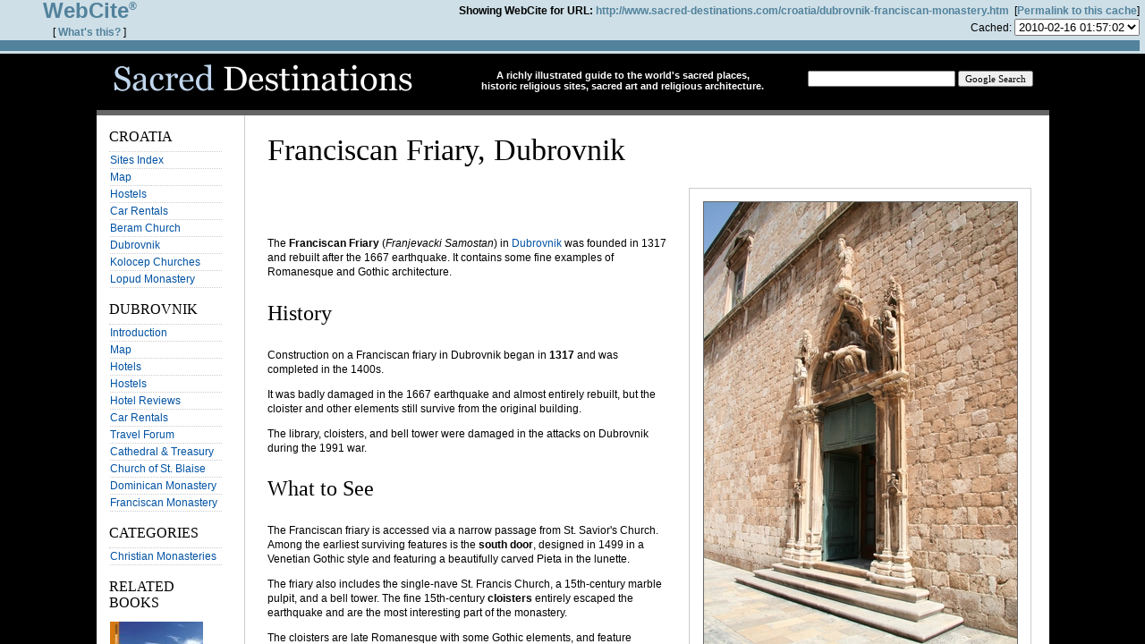

--- FILE ---
content_type: text/html; charset=UTF-8
request_url: https://www.webcitation.org/5nZfE54l4?url=http://www.sacred-destinations.com/croatia/dubrovnik-franciscan-monastery.htm
body_size: 332
content:
<!DOCTYPE html PUBLIC "-//W3C//DTD XHTML 1.0 Frameset//EN" "http://www.w3.org/TR/xhtml1/DTD/xhtml1-frameset.dtd">
<html xmlns="http://www.w3.org/1999/xhtml" xml:lang="en" lang="en">
  <head>
    <meta http-equiv="Content-Type" content="text/html; charset=utf-8"/>
    <title>WebCite query result</title>
    <link rel="stylesheet" type="text/css" href="/basic.css" />
		<link rel="stylesheet" type="text/css" href="/nicetitle.css" />
    <script src="https://www.google.com/recaptcha/api.js" async defer></script>
  </head>
  				<frameset rows="60,*" frameborder="0">
					<frame src="./topframe.php" name="nav" noresize="noresize" marginwidth="0" marginheight="0" scrolling="no" />
					<frame src="./mainframe.php" name="main" noresize="noresize" marginwidth="0" marginheight="0" />
				</frameset>
			</html>


--- FILE ---
content_type: text/html; charset=UTF-8
request_url: https://www.webcitation.org/topframe.php
body_size: 758
content:
<!DOCTYPE html PUBLIC "-//W3C//DTD XHTML 1.0 Strict//EN" "http://www.w3.org/TR/xhtml1/DTD/xhtml1-strict.dtd">
<html xmlns="http://www.w3.org/1999/xhtml" xml:lang="en" lang="en">
  <head>
    <meta http-equiv="Content-Type" content="text/html; charset=utf-8"/>
    <title>Query result header</title>
    <link rel="stylesheet" type="text/css" href="/basic.css" />
		<link rel="stylesheet" type="text/css" href="/nicetitle.css" />
    <script src="https://www.google.com/recaptcha/api.js" async defer></script>
  </head>
  
<table class="topframe" border="0" cellspacing="0" cellpadding="0" width="100%">
  <tr>
    <td align="center" rowspan="2" width="200">
      <a href="./" target="_top"><div class="topframewebcitelogo">WebCite<sup>&reg;</sup></div></a>
      <br/>
      [ <a href="./" target="_top">What&#39;s this?</a> ]
    </td>
    <td align="right" colspan="2">
      <b>Showing WebCite for URL:</b>&nbsp;<a href="http://www.sacred-destinations.com/croatia/dubrovnik-franciscan-monastery.htm" target="_top">http://www.sacred-destinations.com/croatia/dubrovnik-franciscan-monastery.htm</a> &nbsp;[<a href="5nZfE54l4" target="_top">Permalink&nbsp;to&nbsp;this&nbsp;cache</a>]
    </td>
  </tr>
  <tr height=>
    <td align="center">
          </td>
    <td valign="center" align="right">
     <form target="_top" method="get" action="query">Cached:
      <select name="id" onChange="form.submit()">
<option value="1266285421398862">2010-02-16 01:57:02</option>      </select>
      <input type="hidden" name="date" value="@0"/>
      <input type="hidden" name="fromform" value="1"/>
     </form>
    </td>
  </tr>
	<tr height="3"></tr>
	<tr height="10"><td colspan="5" bgcolor="#52829c">&nbsp;</td></tr>
</table>

</html>


--- FILE ---
content_type: text/html;charset=UTF-8
request_url: https://www.webcitation.org/mainframe.php
body_size: 7042
content:
<!DOCTYPE HTML PUBLIC "-//W3C//DTD HTML 4.01 Transitional//EN"
"http://www.w3.org/TR/html4/loose.dtd">
<html><!-- InstanceBegin template="/Templates/TwoColumnTemplate.dwt" codeOutsideHTMLIsLocked="false" -->
<head>
<meta http-equiv="Content-Type" content="text/html; charset=iso-8859-1">
<meta name="copyright" content="Copyright 2005-08 Sacred Destinations. All right reserved.">
<meta name="language" content="EN">
<meta name="document-classification" content="internet">
<meta name="document-type" content="Public">
<meta name="document-rating" content="Safe for Kids">
<meta name="document-distribution" content="Global">
<!-- InstanceBeginEditable name="meta" --><!-- InstanceEndEditable -->
<!-- InstanceBeginEditable name="doctitle" -->
<title>Franciscan Friary - Dubrovnik, Croatia</title>
<!-- InstanceEndEditable --><!-- InstanceBeginEditable name="CSSRegion" -->
<link href="https://s3-us-west-2.amazonaws.com/webcitation/a31c4f38bda414a63c8f9a30faada40117220bf4" rel="stylesheet" type="text/css">
<!-- InstanceEndEditable -->
<!--[if IE]>
<link href="../styles/basic-ie.css" rel="stylesheet" type="text/css">
<![endif]--> 
<link rel="shortcut icon" href="https://s3-us-west-2.amazonaws.com/webcitation/27b65bfd4528c3715e05891698bd2e9d685b9d0f">
<link rel="icon" href="https://s3-us-west-2.amazonaws.com/webcitation/27b65bfd4528c3715e05891698bd2e9d685b9d0f">
<script src="https://s3-us-west-2.amazonaws.com/webcitation/1ebd597e63f0e31f2a94d95b93feac468a7dd3e7" type="text/javascript"></script>
</head>
 
<body onload="onLoad()">
<script type="text/javascript" src="https://s3-us-west-2.amazonaws.com/webcitation/20857d746eb806e6e7add491cfeb2e283c97c13d"></script>	
<script	type="text/javascript">
if(ns4)_d.write("<script type=text/javascript src="https://s3-us-west-2.amazonaws.com/webcitation/f41f3fce897c144aa1c7ad9368a7d820ca5b6225"><\/script>");		
  else _d.write("<script type=text/javascript src="https://s3-us-west-2.amazonaws.com/webcitation/945a288a5b4bd4b9cfaf6379ffa00dadcb92796c"><\/script>"); 
</script>
<script type="text/javascript" src="https://s3-us-west-2.amazonaws.com/webcitation/1eb8bae8fc871e9adff2b931941bac6536d039bf"></script>	
<div id="pagecell">
<div id="masthead"><!--<div style="background-color:#000000">-->
<table width="100%" cellpadding="0" cellspacing="0"  border="0">
    <tr><td width="380" valign="middle"><div style="padding-left:10px; padding-top:5px; padding-bottom: 11px"> <a href="http://www.sacred-destinations.com/"><img src="https://s3-us-west-2.amazonaws.com/webcitation/2361071f2cd0794eac80e893867f4cd2697c83be" alt="Sacred Destinations" border="0" /></a>
    </div> </td> 
      <td width="32" align="center" valign="middle"><div class="header"></div>  </td>
    <td width="386" valign="middle"><div style="font-family:'Trebuchet MS', Arial, Helvetica, sans-serif; font-size:11px; font-weight: bold; color: #FFFFFF">
      <div align="center">A richly illustrated guide to the world's sacred places,<br />
historic religious sites, sacred art and religious architecture.</div>
    </div></td>
      <td width="20" align="center" valign="middle"><div class="header"></div>  </td>
<td width="220" align="right" valign="middle" >
     <div id="search">
 <!-- SiteSearch Google -->
  <form method="get" action="http://www.sacred-destinations.com/search.htm" target="_top">
  <table border="0" >
  <tr><td nowrap="nowrap" valign="top" align="left" height="32">
 
      <input type="hidden" name="domains" value="www.sacred-destinations.com">
    </input>
  
  <label for="sbi" style="display: none">Enter your search terms</label>
  <input type="text" name="q" size="25" maxlength="255" value="" id="sbi"></input>
  <label for="sbb" style="display: none">Submit search form</label>
  <input type="submit" name="sa" value="Google Search" id="sbb"></input>
  <input type="hidden" name="client" value="pub-8120318597982392"></input>
  <input type="hidden" name="forid" value="1"></input>
  <input type="hidden" name="channel" value="1574242271"></input>
  <input type="hidden" name="ie" value="ISO-8859-1"></input>
  <input type="hidden" name="oe" value="ISO-8859-1"></input>
  <input type="hidden" name="safe" value="active"></input>
  <input type="hidden" name="flav" value="0000"></input>
  <input type="hidden" name="sig" value="SsVCvnMK4jvyKMmA"></input>
  <input type="hidden" name="cof" value="GALT:#006600;GL:1;DIV:#CCCCCC;VLC:0077BC;AH:center;BGC:FFFFFF;LBGC:333333;ALC:0077BC;LC:0077BC;T:000000;GFNT:999999;GIMP:999999;LH:50;LW:190;L:http://www.sacred-destinations.com/images/logos/logo-black.gif;S:http://www.sacred-destinations.com;FORID:11"></input>
  <input type="hidden" name="hl" value="en"></input>
   <input type="hidden" name="sitesearch" value="www.sacred-destinations.com" checked id="ss1"></input>
  </td></tr>
 </table>
  </form>
  <!-- SiteSearch Google -->
  </div>	</td>
  </tr> 
  </table>
<!--  </div>--></div>
<div id="topmenu"><SCRIPT type="text/javascript" src="https://s3-us-west-2.amazonaws.com/webcitation/6764403b2eeb44585597384f8135a1544e7ba3de"></SCRIPT></div>   
	<!-- google_ad_section_start -->  <div id="menu">
<!-- InstanceBeginEditable name="Related" -->
<!--<img src="../images/flags/icon/croatia.gif" />-->
<div class="category">Croatia</div>
<a href="http://www.sacred-destinations.com/croatia/sacred-sites.htm">Sites Index</a>
<a href="http://www.sacred-destinations.com/croatia/croatia-map.htm">Map</a>
<a href="http://www.hb-247.com/aff/sacreddest/croatia">Hostels</a>
<a rel="nofollow" href="http://www.autoeurope.com/booking/car.cfm?aff=sacredde&pucode=hr&action=2">Car Rentals</a>
<a href="http://www.sacred-destinations.com/croatia/beram-church-of-st-mary.htm">Beram Church</a>
<a href="http://www.sacred-destinations.com/croatia/dubrovnik.htm">Dubrovnik</a>
<a href="http://www.sacred-destinations.com/croatia/kolocep-churches.htm">Kolocep Churches</a>
<a href="http://www.sacred-destinations.com/croatia/lopud-franciscan-monastery.htm">Lopud Monastery</a>
 <div class="category">Dubrovnik</div>
<a href="http://www.sacred-destinations.com/croatia/dubrovnik.htm">Introduction</a>
<a href="http://www.sacred-destinations.com/croatia/dubrovnik-map.htm">Map</a>
<a href="http://travel.ian.com/index.jsp?pageName=hotNetList&cid=135783&city=Dubrovnik&stateProvince=&country=Croatia&hotel=2">Hotels</a>
<a href="http://www.hb-247.com/aff/sacreddest/croatia/dubrovnik">Hostels</a>
<a rel="nofollow" href="http://www.tripadvisor.com/Hotels-g295371-a_aid.CD275-m10556-r78268-Dubrovnik-Hotels.html">Hotel Reviews</a>
<a rel="nofollow" href="http://travel.ian.com/cars/index.jsp?cid=135783&city=Dubrovnik&submitted=true">Car Rentals</a>
<a rel="nofollow" href="http://www.tripadvisor.com/ShowForum-g295371-i1555-a_aid.CD275-m10556-r78268-Dubrovnik.html">Travel Forum</a>
<a href="http://www.sacred-destinations.com/croatia/dubrovnik-cathedral.htm">Cathedral &amp; Treasury</a>
<a href="http://www.sacred-destinations.com/croatia/dubrovnik-st-blaise-church.htm">Church of St. Blaise</a>
<a href="http://www.sacred-destinations.com/croatia/dubrovnik-dominican-monastery.htm">Dominican Monastery</a>
<a href="https://s3-us-west-2.amazonaws.com/webcitation/2c4258e9c55920f9bcab56e5ca5309114af664e3">Franciscan Monastery</a>
<div class="category">Categories</div><a href="http://www.sacred-destinations.com/sacred-sites/christian-monasteries.htm">Christian Monasteries</a>
	<div class="relatedbooks">Related Books</div>
	<a rel="nofollow" href="http://www.amazon.com/gp/product/1843537834?ie=UTF8&tag=sacreddestina-20&linkCode=as2&camp=1789&creative=9325&creativeASIN=1843537834"><img border="0" src="https://s3-us-west-2.amazonaws.com/webcitation/99a35035ea9843c470348493555aa450fdc37d9d"><br>
The Rough Guide to Croatia</a><img src="https://s3-us-west-2.amazonaws.com/webcitation/9d01cc5dc8e042c0d4ad6cfb8b3ac38e84a5ef9f" width="1" height="1" border="0" alt="" style="border:none !important; margin:0px !important;"><br>
<br>
<a rel="nofollow" href="http://www.amazon.com/gp/product/1741044758?ie=UTF8&tag=sacreddestina-20&linkCode=as2&camp=1789&creative=9325&creativeASIN=1741044758"><img border="0" src="https://s3-us-west-2.amazonaws.com/webcitation/2a7aa1dcaf5b5b54b5aa31c3e12a6d11d3f35b64"><br>
Lonely Planet Croatia</a><img src="https://s3-us-west-2.amazonaws.com/webcitation/9d01cc5dc8e042c0d4ad6cfb8b3ac38e84a5ef9f" width="1" height="1" border="0" alt="" style="border:none !important; margin:0px !important;"><br>
<br>
<a rel="nofollow" href="http://www.amazon.com/gp/product/1598800795?ie=UTF8&tag=sacreddestina-20&linkCode=as2&camp=1789&creative=9325&creativeASIN=1598800795"><img border="0" src="https://s3-us-west-2.amazonaws.com/webcitation/8d3887fa9cfba23592c6b41a4ac13f200087237d"><br>
Rich Steves' Croatia &amp; Slovenia</a><img src="https://s3-us-west-2.amazonaws.com/webcitation/9d01cc5dc8e042c0d4ad6cfb8b3ac38e84a5ef9f" width="1" height="1" border="0" alt="" style="border:none !important; margin:0px !important;"><br>
<br>
<a rel="nofollow" href="http://www.amazon.com/gp/product/0470181850?ie=UTF8&tag=sacreddestina-20&linkCode=as2&camp=1789&creative=9325&creativeASIN=0470181850"><img border="0" src="https://s3-us-west-2.amazonaws.com/webcitation/0e0dcd6c277f2929bbf833134c294d5182702629"><br>
Frommer's Croatia</a><img src="https://s3-us-west-2.amazonaws.com/webcitation/9d01cc5dc8e042c0d4ad6cfb8b3ac38e84a5ef9f" width="1" height="1" border="0" alt="" style="border:none !important; margin:0px !important;">
<!-- InstanceEndEditable -->
    
</div>	

<!--  <div id="bookmark">
  <a href="http://www.addthis.com/bookmark.php" onclick="window.open('http://www.addthis.com/bookmark.php?wt=nw&amp;pub=hvhayes&amp;url='+encodeURIComponent(location.href)+'&amp;title='+encodeURIComponent(document.title), 'addthis', 'scrollbars=yes,menubar=no,width=620,height=520,resizable=yes,toolbar=no,location=no,status=no,screenX=200,screenY=100,left=200,top=100'); return false;" title="Bookmark using any bookmark manager!" target="_blank"><img src="http://s9.addthis.com/button2-bm.png" width="160" height="24" border="0" alt="Bookmark This Page"></a>
</div>-->



 
<!-- InstanceBeginEditable name="ContentRegion" -->
<div id="content">

	<h1>Franciscan Friary, Dubrovnik</h1>
<div id="floatright"><div class="caption"><img src="https://s3-us-west-2.amazonaws.com/webcitation/0da34a9064eb6ef71a8c6a2d3274269d3756d699"><br>
   South door (1499) of the Franciscan Monastery. <em>Photo <a href="http://creativecommons.org/licenses/by-nc-nd/2.0/"><img src="https://s3-us-west-2.amazonaws.com/webcitation/b93470c345fc98c2300e22ec014381e31a795d5d" alt="Creative Commons License" style="border-color:#FFFFFF"></a> <a rel="nofollow" href="http://www.flickr.com/people/ddanzig/">DDanzig</a>.</em><br>
<br>
<img src="https://s3-us-west-2.amazonaws.com/webcitation/5892bb3a55f0d48fc6f8494451315e450af27f78"><br>
Detail of Pieta over the south door. <em>Photo <a href="http://creativecommons.org/licenses/by-nc/2.0/"><img src="https://s3-us-west-2.amazonaws.com/webcitation/b93470c345fc98c2300e22ec014381e31a795d5d" alt="Creative Commons License" style="border-color:#FFFFFF" /></a> <a rel="nofollow" href="http://www.flickr.com/people/paullew/">Br Lawrence Lew, OP</a>.</em><br>
<br>

<img src="https://s3-us-west-2.amazonaws.com/webcitation/015543e1a85b690201dd1fe748c8ec61b269417c" alt="Franciscan Monastery cloisters"><br>
Peaceful cloister of the Franciscan monastery. <em>Photo <a href="http://creativecommons.org/licenses/by-nc-nd/2.0/"><img src="https://s3-us-west-2.amazonaws.com/webcitation/b93470c345fc98c2300e22ec014381e31a795d5d" alt="Creative Commons License" style="border-color:#FFFFFF"></a> <a rel="nofollow" href="http://www.flickr.com/people/gpparker/">Glenn Parker</a>.</em><br>
<br>
<img src="https://s3-us-west-2.amazonaws.com/webcitation/8d59b601b54cb79b84b68ccb3d01a9a06f12c473"><br>
Carved capitals of the cloister. <em>Photo <a href="http://creativecommons.org/licenses/by-nc-nd/2.0/"><img src="https://s3-us-west-2.amazonaws.com/webcitation/b93470c345fc98c2300e22ec014381e31a795d5d" alt="Creative Commons License" style="border-color:#FFFFFF"></a> <a rel="nofollow" href="http://www.flickr.com/people/dblucher/">Debbie and Gary</a>.</em><br>
<br>
<img src="https://s3-us-west-2.amazonaws.com/webcitation/5653c75232fd7909b356281051069a411a8d66a5"><br>
The monastery bell tower. <em>Photo <a href="http://creativecommons.org/licenses/by-nc-nd/2.0/"><img src="https://s3-us-west-2.amazonaws.com/webcitation/b93470c345fc98c2300e22ec014381e31a795d5d" alt="Creative Commons License" style="border-color:#FFFFFF"></a> <a rel="nofollow" href="http://www.flickr.com/people/ddanzig/">DDanzig</a>.</em></div>
</div>
 
<script type="text/javascript"><!--
google_ad_client = "pub-8120318597982392";
/* SD large rect top */
google_ad_slot = "9639280214";
google_ad_width = 336;
google_ad_height = 280;
//-->
</script>
<script type="text/javascript"
src="http://pagead2.googlesyndication.com/pagead/show_ads.js">
</script><br>
<br>
<br>



<p>The <strong>Franciscan Friary </strong>(<em>Franjevacki Samostan</em>) in <a href="http://www.sacred-destinations.com/croatia/dubrovnik.htm">Dubrovnik</a> was founded in 1317 and rebuilt after the 1667 earthquake. It contains some fine examples of Romanesque and Gothic architecture.</p>
<h2>History</h2>
<p>Construction on a Franciscan friary in Dubrovnik began in <strong>1317</strong> and was completed in the 1400s. </p>
<p>It was badly damaged in the 1667 earthquake and almost entirely rebuilt, but the cloister and other elements still survive from the original building. </p>
<p>The library, cloisters, and bell tower were damaged in the attacks on Dubrovnik during the 1991 war.</p>
<h2>What to See</h2>
<p>The Franciscan friary  is accessed via a narrow passage from St. Savior's Church. Among the earliest surviving features is the <strong>south door</strong>, designed in 1499 in a Venetian Gothic style and featuring a beautifully carved Pieta in the lunette. </p>
<p>The friary also includes the single-nave St. Francis Church, a 15th-century marble pulpit, and a bell tower. The fine 15th-century <strong>cloisters</strong> entirely escaped the earthquake and are the most interesting part of the monastery. </p>
<p>The cloisters are late Romanesque with some Gothic elements, and feature double columns topped with human, animal, and plant carvings and a tranquil open garden with a 15th-century fountain in the center. The upper level of the cloisters was built after the 1667 earthquake and is open only to Franciscans.</p>
<p>Accessed via one side of the cloisters is the <strong>Pharmacy</strong> (<em>Stara Ljekarna</em>), which has been in use since 1317 and claims to be the oldest working pharmacy in Europe. Ancient laboratory instruments, mortars, measuring tools and beautifully decorated jars are displayed on old shelves. </p>
<p>A <strong>Franciscan Museum</strong> (<em>Muzej Franjevackog Samostana</em>) is housed in another room within the monastery, displaying a collection of religious art and artifacts belonging to the Franciscan order. There is also a valuable library. </p>
<h2>Quick Facts</h2>
<table border="0" cellpadding="2">
<tr>
<td valign="top">Names:</td>
<td valign="top">Franciscan Monastery; <em>Franjevacki Samostan</em></td>
</tr>
<tr>
<td valign="top">Type of site: </td>
<td valign="top">Christian monastery</td>
</tr>
<tr>
<td valign="top">Faith:</td>
<td valign="top">Roman Catholic (Franciscan order)</td>
</tr>
<tr>
<td valign="top">Status:</td>
<td valign="top">Active</td>
</tr>
<tr>
<td valign="top">Dates:</td>
<td valign="top">Founded 1317; mostly dates from 1400s</td>
</tr>
<tr>
<td valign="top">Architecture:</td>
<td valign="top">Late Romanesque and Venetian Gothic</td>
</tr>
<tr>
<td width="24%" valign="top">Location:</td>
<td width="76%" valign="top">Placa 2, Dubrovnik, Croatia</td>
</tr>

<tr>
<td valign="top">Phone:</td>
<td valign="top"> 	385/26-345</td>
</tr>

<tr>
<td valign="top">Hours:</td>
<td valign="top">Summer 9am-6pm. Erratic hours rest of the year.</td>
</tr>
<tr>
<td valign="top">Cost:</td>
<td valign="top">Monastery museum: 10kn ($1.75)</td>
</tr>
</table>
<h2>Travel Resources</h2>

<ul>
  <li><a href="http://www.sacred-destinations.com/croatia/dubrovnik-map.htm">Dubrovnik Map</a> - our interactive map plus links to more online maps</li>
  <li><a href="http://www.hb-247.com/aff/sacreddest/croatia/dubrovnik">Dubrovnik Hostels</a> - search and book budget lodgings</li>
  <li><a rel="nofollow" href="http://www.tripadvisor.com/Hotels-g295371-a_aid.CD275-m10556-r78268-Dubrovnik-Hotels.html">Dubrovnik Hotel Reviews</a> - unbiased opinions from fellow travelers</li>
  <li><a rel="nofollow" href="http://www.tripadvisor.com/ShowForum-g295371-i1555-a_aid.CD275-m10556-r78268-Dubrovnik.html">Dubrovnik Travel Forum</a> - tips, answers and advice from experienced travelers and locals</li>
</ul>

<h2>Sources</h2>
<ol>
<li><a href="http://www.amazon.com/gp/product/0764598988?ie=UTF8&tag=sacreddestina-20&linkCode=as2&camp=1789&creative=9325&creativeASIN=0764598988"><em>Frommer's Croatia, 1st ed.</em></a> (Frommer's, 2006).</li>
<li><a href="http://www.amazon.com/gp/product/0756626331?ie=UTF8&tag=sacreddestina-20&linkCode=as2&camp=1789&creative=9325&creativeASIN=0756626331"><em>Eyewitness Travel Guide to Croatia</em></a> (London: Dorling Kindersley Limited, 2005).</li>
</ol>
	 
    <h2>Location Map</h2>
<p>Below is a location map and aerial view of the Franciscan Monastery in Dubrovnik. Using the buttons on the left, zoom in for a closer look or zoom out to get your bearings. Click and drag the map to move around. For a larger view, see our <a href="http://www.sacred-destinations.com/croatia/dubrovnik-map.htm"> Dubrovnik Map</a> or get our free <a href="http://www.sacred-destinations.com/earth/download.htm">Google Earth download</a>.</p>
<div id="map" style="width:425px; height:325px"></div>
	
<!--<h2>Google Links</h2>--><br>
<script type="text/javascript"><!--
google_ad_client = "pub-8120318597982392";
/* SD Large Rect Bottom */
google_ad_slot = "8212872680";
google_ad_width = 336;
google_ad_height = 280;
//-->
</script>
<script type="text/javascript"
src="http://pagead2.googlesyndication.com/pagead/show_ads.js">
</script>
<br>


</div>
    <!-- InstanceEndEditable -->	
<!-- google_ad_section_end -->
<br clear="left"><!--end footer div-->
<div id="siteinfo">

<p><a href="http://www.sacred-destinations.com/">Sacred Destinations Home</a>&nbsp;&nbsp;&nbsp;&nbsp;&nbsp;<a href="http://www.sacred-destinations.com/about.htm">About</a>&nbsp;&nbsp;&nbsp;&nbsp;&nbsp;<a rel="nofollow" href="http://www.sacred-destinations.com/contact">Contact</a>&nbsp;&nbsp;&nbsp;&nbsp;&nbsp;<a rel="nofollow" href="http://www.sacred-destinations.com/about-images.htm">Using Images</a>&nbsp;&nbsp;&nbsp;&nbsp;&nbsp;<a rel="nofollow" href="http://www.sacred-destinations.com/advertise">Advertise</a>&nbsp;&nbsp;&nbsp;&nbsp;&nbsp;<a href="http://sacred-destinations.blogspot.com/">Blog</a>&nbsp;&nbsp;&nbsp;&nbsp;&nbsp;<a href="http://twitter.com/sacreddest">Twitter</a>&nbsp;&nbsp;&nbsp;&nbsp;&nbsp;<a rel="nofollow" href="http://www.sacred-destinations.com/privacy-policy.htm">Privacy Policy</a><br />
 Stock photos of religious art and architecture available for licensing: <a href="http://www.sacreddestinationsimages.com/">Sacred Destinations Images</a> <br>

Except where indicated otherwise, all content and images &copy; 2005-10 Sacred Destinations.&nbsp;All rights reserved.
 <br><br />
Sacred Destinations is an online travel guide to <strong>sacred sites</strong>, pilgrimages, holy places, religious history, sacred places, historical religious sites, archaeological sites, <br>
religious festivals, sacred sites, spiritual retreats, religious travel and spiritual journeys. <!--We are a <a rel="nofollow"  href="http://picks.yahoo.com/picks/i/20060322.html">Yahoo Pick</a>!--><br>
Free content for your Google homepage or website! Get the  <a href="http://www.sacred-destinations.com/google-gadget.htm">Sacred Destinations Daily Photo Gadget</a> <br>
<br />
Travel resources: <a href="http://www.sacred-destinations.com/tours/">Spiritual Tour Directory</a>, <a href="http://www.partner.viator.com/en/3888">Sightseeing Tours</a>, <a href="http://www.sacred-destinations.com/trip-planning/hotels.htm">Hotels</a>, <a href="http://www.sacred-destinations.com/trip-planning/travel-insurance">Travel Insurance</a>, <a href="http://www.sellmytimesharenow.com/">Timeshare Resales</a><br />

Popular categories: <a href="http://www.sacred-destinations.com/sacred-sites/ancient-mysteries.htm">Ancient Mysteries</a>, <a href="http://www.sacred-destinations.com/categories/biblical-sites">Biblical Sites</a>, <a href="http://www.sacred-destinations.com/categories/cathedrals">Cathedrals</a>, <a href="http://www.sacred-destinations.com/sacred-sites/catholic-shrines.htm">Catholic Shrines</a>, <a href="http://www.sacred-destinations.com/israel/footsteps-of-jesus">Footsteps of Jesus</a>, <a href="http://www.sacred-destinations.com/germany/luther-trail.htm">Luther Sites</a><br />
Popular sacred sites: <a href="http://www.sacred-destinations.com/chile/easter-island">Easter Island</a>, <a href="http://www.sacred-destinations.com/france/lourdes">Lourdes</a>, <a href="http://www.sacred-destinations.com/france/paris-notre-dame-cathedral">Notre-Dame Cathedral</a>, <a href="http://www.sacred-destinations.com/germany/oberammergau-passion-play">Oberammergau Passion Play</a>, <a href="http://www.sacred-destinations.com/italy/turin-shroud">Shroud of Turin</a>, <a href="http://www.sacred-destinations.com/italy/rome-sistine-chapel">Sistine Chapel</a>, <a href="http://www.sacred-destinations.com/italy/venice-san-marco">St. Mark's Basilica</a>, <a href="http://www.sacred-destinations.com/italy/rome-st-peters-basilica">St. Peter's Basilica</a>, <a href="http://www.sacred-destinations.com/england/stonehenge">Stonehenge</a><br />
Popular city guides: <a href="http://www.sacred-destinations.com/italy/rome">Rome</a>, <a href="http://www.sacred-destinations.com/italy/ravenna">Ravenna</a>, <a href="http://www.sacred-destinations.com/turkey/ephesus">Ephesus</a>, <a href="http://www.sacred-destinations.com/italy/assisi">Assisi</a>, <a href="http://www.sacred-destinations.com/france/paris">Paris</a>, <a href="http://www.sacred-destinations.com/israel/jerusalem">Jerusalem</a><br />
Popular maps: <a href="http://www.sacred-destinations.com/england/england-map">England Map</a>, <a href="http://www.sacred-destinations.com/italy/rome-map">Italy Map</a>, <a href="http://www.sacred-destinations.com/israel/jerusalem-map">Jerusalem Map</a>, <a href="http://www.sacred-destinations.com/england/london-map">London Map</a>, <a href="http://www.sacred-destinations.com/france/paris-map">Paris Map</a>, <a href="http://www.sacred-destinations.com/italy/rome-map">Rome Map</a>
</p>
</div>
	</div>
<script type="text/javascript" src="https://s3-us-west-2.amazonaws.com/webcitation/466659f496c8684f400f41711224d580b0e22616"></script><noscript><img src="https://s3-us-west-2.amazonaws.com/webcitation/9d01cc5dc8e042c0d4ad6cfb8b3ac38e84a5ef9f"></noscript>
<script src="https://s3-us-west-2.amazonaws.com/webcitation/2291c34bda38726d99a68e71655c8eb84849b428" type="text/javascript"></script>
<script type="text/javascript">
_uacct = "UA-265671-1";
urchinTracker();
</script>

<script type="text/javascript">function onLoad() { }</script> 
<!-- InstanceBeginEditable name="GoogleMapCode" -->
<script src="https://s3-us-west-2.amazonaws.com/webcitation/36e5d6653637453c7f8c5c98c8d8a088cef3a239" type="text/javascript"></script>
<script type="text/javascript">
    //<![CDATA[
      var map = new GMap(document.getElementById("map"));
      map.addControl(new GSmallMapControl());
      map.addControl(new GMapTypeControl());
      map.centerAndZoom(new GPoint(18.107604,42.641812), 1);
      map.setMapType(G_HYBRID_MAP);
      var sidebar_html = "";
var i = 0;
    //]]>
    </script>
<!-- InstanceEndEditable -->
</body>

<!-- InstanceEnd --></html>


--- FILE ---
content_type: text/css
request_url: https://s3-us-west-2.amazonaws.com/webcitation/a31c4f38bda414a63c8f9a30faada40117220bf4
body_size: 16559
content:
html {
  margin: 0px;
  padding: 0px;
  border: 0px;
}

body {
	font-family: Arial, Helvetica, sans-serif;
	font-size: small;
	/*background: url(../images/design/bg-header-short.gif) top left repeat-x;*/
	margin: 0px;
	padding: 0px;
	border: 0px;
	/*background-color: #E6E6E6*/
	background-color:#000
}

h1{
	font-size: 34px;
	padding-top: 0px;
	padding-bottom: 0px;
	line-height:normal;
	color: #000;
	font-weight: normal;
	font-family: Georgia, "Times New Roman", Times, serif;
	margin-top: 0px;
}
h2{
	font-size: 24px;
	color: #000;
	padding-top: 5px;
	padding-bottom: 5px;
	font-family: Georgia, "Times New Roman", Times, serif;
	font-weight: normal;
}
h3{
	font-size: 18px;
	padding-top: 5px;
	padding-bottom: 5px;
	font-family: Georgia, "Times New Roman", Times, serif;
	font-weight: normal;
	color:#000;
	font-style:italic
}
h4 {
	font-size:12px;
	font-family: Arial, Helvetica, sans-serif;
	color: #000000;
	font-weight: bold;
}
a:link {
	color: #0052A4;
text-decoration: none;
}
a:visited {
text-decoration: none;
color: #0052A4;
}
a:hover {text-decoration: none; background-color:#E5F8FF;}
.adimage {border: 1px solid #CCCCCC;padding: 10px; font-size:12px;	color: #000000; width:300px}
.adindex {border: 1px solid #CCCCCC;padding: 10px; font-size:12px;	color: #000000; width:200px}
.adtitle {	font-size: 14px;}
#adleft {border: 1px solid #CCC;
	padding: 10px;	
	float:left;
	margin: 5px 15px 10px 0px;
	color: #333;
	font-size: 11px;
	line-height: normal;
	font-family: Arial, Helvetica, sans-serif;
	width:170px}
#adleft strong {font-size:12px}
#admiddle {
	border: 1px solid #CCC;
	padding: 10px;	
	margin: 15px 5px 10px 15px;
	color: #000;
	font-size: 11px;
	line-height: normal;
	font-family: Arial, Helvetica, sans-serif;
	width:400px}
#ads {padding-top: 10px;padding-bottom: 0px;}
#banner img {border: solid #FFFFFF 0px;}
#banner {padding-left: 5px;padding-top: 5px;padding-bottom: 5px;text-align: center;}
blockquote {line-height: 13px;font-size: 11px;	margin-left: 15px;}
.blue {
	color:#0033FF
}
.boldunderline {font-weight: bold;text-decoration: underline;}
#boldunderline {font-weight: bold;text-decoration: underline;}
#bookmark {float: right; padding-top: 5px; font-size:11px;}
#bookmark a:link {text-decoration:none}
#bookmark a:visited {text-decoration:none}
#bookmark a:hover {text-decoration:underline}
#border {	border: 1px solid #CCC;	padding: 5px;}
.border {
	border: 1px solid #CCC;
	padding: 10px;
}
.boxtitle {
	font-size: 18px;
	padding-bottom: 5px;
	padding-top: 0px;
	margin-left: -1px;
	color: #4A2300;
	font-family: Georgia, "Times New Roman", Times, serif;
	text-transform: uppercase;
	border-bottom:solid #D8D1AD 1px;
	font-weight: normal;
	margin-bottom: 10px;
}
#breadcrumb {
	font-size:11px;
	color:#747474;
	padding-bottom: 15px;
	text-transform:lowercase;
	margin-top: -5px
}
#bubble {width: 340px; height:115px; font-size:11px; color:#000000; text-align:left}
/*alt button background colors: #0063DC (bright blue), #0052A4 (link blue), #B9D1EB (light blue) */
.button {
	padding:4px 6px 4px 6px;
	background-color:#B9D1EB;
	-moz-border-radius:4px;
	-webkit-border-radius:4px;
	border:none;
	font-family:inherit;
	font-size:12px;
	font-weight:bold;
	color:#FFF;
	white-space:nowrap;
	text-transform:uppercase;
	text-decoration:none;
	text-align:center;
	width:70px;
}
.button a:link {font-weight:bold; color:#FFF; text-decoration:none}
.button a:hover {font-weight:bold; color:#0052A4; text-decoration:none; background-color:#B9D1EB}
.button a:visited {font-weight:bold; color:#FFF; text-decoration:none}
.button a:active {font-weight:bold; color:#FFF; text-decoration:none}
.caption2 {color: #666666;}
.caption {
	color: #666666;
	font-size: 11px;
	padding-top: 2px;
	line-height: normal;
	padding-bottom: 5px;
	font-family: Arial, Helvetica, sans-serif;
}
.caption a {font-weight: normal; text-decoration:none}
.caption a:link {font-weight: normal; text-decoration:none}
.caption a:hover {font-weight: normal; text-decoration:none}
.caption a:visited {font-weight: normal; text-decoration:none}
#caption {color: #666666;font-size: 11px;padding-top: 2px;line-height: normal;padding-bottom: 5px;}
.caption2 img {border: 1px solid #CCC;text-decoration: none}
.caption img {border: 1px solid #666;text-decoration: none}
#caption img {border-color: #666666;border-style: solid;border-width: 1px;}
.category {
	font-size: 16px;
	padding-bottom: 7px;
	padding-top: 15px;
	margin-left: -1px;
	color: #000;
	font-family: Georgia, "Times New Roman", Times, serif;
	text-decoration:none;
	text-transform: uppercase;
	border-bottom: dotted 1px #CCC;
}
#citytravelblock
{font-size:12px; color: #000}
#citytravelblock a
{font-size: 12px; font-weight:bold;}
.cityguidetitle 
{font-size: 12px; font-weight:bold}
#content {
	margin-left:165px;
	margin-top:0px;
	font-size: 12px;
	color: #000;
	padding: 20px 20px 20px 25px;
	background-color: #FFF;
	border-left: solid 1px #CCC;
}
/*#content td  {
	font-size: 11px;
}
#content td strong  {
	font-size: 12px
}*/
#content td ul ul li {
	padding-bottom: 3px;
	margin-left: -20px;
}
#content td ul li {padding-bottom: 1px;padding-top: 1px;}
#content dt {font-weight: bold;}
#content dd {padding-top: 5px;padding-bottom: 5px;}
#content dd a:visited {color: #0052A4;}
#content p {
	line-height: 16px;
}
#content a:link {text-decoration:none}
#content a:visited {text-decoration:none}
#content a:hover {text-decoration: none}
#content ol ul {list-style-type: disc;}
#content ol li {
	padding-top: 2px;
	padding-bottom: 0px;
}
#content ul li {padding-top: 2px;padding-bottom: 0px;}
#content-one {
	font-size: 12px;
	color: #000;
	background-color: #FFFFFF;
	padding: 20px 15px 0px 20px;
}
#content-one a:link {text-decoration:none}
#content-one a:visited {
	text-decoration:none
}
#content-one a:hover {text-decoration:none}
#content-one p {line-height: 16px;}
#content-one td ul ul li {
	padding-top: 1px;
	padding-bottom: 1px;
	margin-left: -20px;
}
#content-one td ul li {padding-bottom: 1px;padding-top: 1px;}
#content-one dt {font-weight: bold;}
#content-one dd {padding-top: 5px;padding-bottom: 5px;}
#country {
	text-transform:uppercase;
	font-family:Arial, Helvetica, sans-serif;
	font-size:32px;
	margin-bottom: 15px;
	color: #666666
}
.countryguidetitle 
{font-size: 14px; font-weight:bold}
#fastfacts {font-size: 11px;padding-top: 5px;}
#featuredphoto {
	text-align:left;
}

.float250 {
	font-size: 11px;
	margin: 0 24px 0 0;
	float: left;
	width: 253px;
	height: 290px;
}
.float250 strong {
	font-size: 16px;
}

.float250city {
	font-size: 11px;
	margin: 0 24px 0 0;
	float: left;
	width: 253px;
	height: 270px;
}
.float250city strong {
	font-size: 16px;
}
.float250country {
	font-size: 11px;
	margin: 0 27px 0 0;
	float: left;
	width: 255px;
	height: 295px;
}
.float250country strong {
	font-size: 16px;
}
.float250countries {
	font-size: 11px;
	text-align:center;
	margin: 0 24px 0 0;
	float: left;
	width: 253px;
	height: 250px;
}
.float250countries strong {
	font-size: 20px;
	color:#000000;
}
.float250photos {
	font-size: 12px;
	text-align: center;
	margin: 0 26px 0 0;
	float: left;
	width: 255px;
	height: 245px;
}
.float250photos img {
	border:solid 1px #CCC;
	margin-bottom: 5px;
}
.float250countrypage {
	font-size: 11px;
	text-align: center;
	margin: 0 75px 0 0;
	float: left;
	width: 255px;
	height: 295px;
}
.floatbook {
	font-size: 11px;
	text-align: center;
	margin: 6px;
	float: left;
	width: 130px;
	height: 225px;
}
.floatbookcountrypage {
	font-size: 11px;
	text-align: center;
	margin: 3px;
	float: left;
	width: 116px;
	height: 162px;
}
.floatbookseries {
	font-size: 11px;
	text-align: center;
	margin: 5px;
	float: left;
	width: 106px;
	height: 162px;
}
.floatcountryindex {
	font-size: 11px;
	text-align: center;
	margin: 0 18px 0 0;
	float: left;
	width: 75px;
	height: 160px;
	font-weight:normal;
	color: #666;
}
.floatcountryindex img {
	border:1px solid #666;
	text-align: center;
}
.floatphotoindex {
	font-size: 11px;
	text-align: center;
	margin: 0 18px 0 0;
	float: left;
	width: 75px;
	height: 165px;
	font-weight:normal;
	color: #666;
}
.floatphotoindex img {
	border:1px solid #666;
	text-align: center;
}
.floatcitiesindex {
	font-size: 11px;
	text-align: left;
	margin: 0 25px 0 0;
	float: left;
	width: 375px;
	height: 110px;
	font-weight:normal;
}
.floatcitiesindex img {
	border:1px solid #CCC;
	float: left;
	margin-right: 15px;
}
.floathomeindex {
	font-size: 11px;
	text-align: center;
	margin: 0 3px 0 0;
	float: left;
	width: 75px;
	height: 77px;
	font-weight:normal;
	color: #666
}

#floatmaps {
	width: 350px;
	margin-left: 75px;
	float:right;
	margin-right:10px
	
}
.floatmap {
	font-size: 11px;
	text-align: center;
	margin: 0 0 0 10px;
	float: left;
	width: 160px;
	height: 220px;
}

#floatleft {
	float:left;
	padding: 5px 15px 0px 0px;
	margin-bottom: 10px;
	margin-right:5px;
}
#floatright {
	float:right;
	text-align:right;
	padding: 12px 14px 5px 12px;
	margin-left: 25px;
	margin-bottom: 5px;
	border: solid 1px #CCC;
/*	background-color:#EEE;*/
	width: 355px;
}
#floatrightembedded {
	float:right;
	padding: 5px 0px 0px 15px;
	margin-bottom: 10px;
	margin-left:5px;
	text-align:right;
}
#floatrightfree {
	float:right;
	text-align:right;
	padding: 12px 12px 5px 12px;
	margin-left: 25px;
	margin-bottom: 5px;
	border: dotted 2px #CCC;
/*	background-color:#EEE;*/
}
#floatright a:link {font-weight: normal; text-decoration:none}
#floatright a:hover {font-weight: normal; text-decoration:none}
#floatright a:visited {font-weight: normal; text-decoration:none}
.floatthumb {
	float:left;
	margin-right:8px;
}
#floattop {
/*	padding: 11px 11px 0px 11px;
	font-family: Arial, Helvetica, sans-serif;
	border: dotted 1px #CCC;
	background-color:#F7F7F7*/
}
.fontsize {font-size:11px;}
form {margin: 0px;padding: 0px;margin-left: 10px;}
.framesmenu {font-size:12px; font-weight:bold}
.framesmenu a {text-decoration:underline}
.georgiatitle {font-family:Georgia, "Times New Roman", Times, serif; font-size:44px; color:#4A2300}
.georgiatitle2 {
	font-family:Georgia, "Times New Roman", Times, serif;
	font-size:18px;
	color:#3E567D;
	font-weight: normal;
}
#googleboxright {	text-align: left;}
#googlebottom {	padding-top: 10px;}
#googlenearbottom {/*margin-left:28px*/ padding-top: 15px; padding-bottom: 10px}
#googleleft {padding: 10px 10px 5px 15px;	font-size: 11px;	width: 130px;	float:left;}
#googleright {text-align:left; padding-left:0px; padding-top:10px; height:710px}
.header {font-size:10px; line-height:normal}
#imagecredit {font-size: smaller;color: #999999;padding-top: 20px;text-align: center;font-style: italic;}
#imagecredit a:link {color: #999999; text-decoration:none}
img {text-decoration: none;}
.indent {	margin-left:12px}
#indextable {font-size: smaller;}
.indextitle {font-family: Arial, Helvetica, sans-serif;font-weight: bold;}
hr {margin-bottom: 1px;padding-bottom: 0px;}
#leaderboard {text-align: right;}
#leaderboardtop {padding-bottom: 0px;}
#leaderborder {	height: 95px;	width: 735px;	border: 1px solid #CCCCCC;	padding:5px;}

#list {width:100%;}
#list a {display:block;padding-bottom: 2px;}
.list {width:100%;}
.list a {display:block;padding-bottom: 2px;}
#logo {	color: #FFFFFF;	padding-bottom: 0px;	padding-left: 10px;	padding-top: 5px;	font-size: 20px;	font-weight:bold}
#map {border: solid #CCCCCC 1px}
#masthead {
padding:7px 10px 10px 9px;
background-color: #000;	
margin:0px;
}
#mastheadtours {padding-bottom:5px;	background-image:url(../images/design/texture-block-xsm2.gif);	background-repeat:no-repeat;	background-color: #4C301B;	
}
#menu {
	/*border-left: solid 1px #CCC;*/
	/*padding: 10px 10px 5px 15px;*/
	padding: 0px 15px 5px 15px;
	font-size: 12px;
	width: 125px;
	float:left;
	color: #999;	/*text-align: right;*/
}
#menu a {
	display: block;
	padding: 2px 0px 2px 0px;
	font-weight: normal;
	border-bottom: dotted 1px #CCC
}
#menu a:link {
	text-decoration: none;
	font-weight: normal
}
#menu a:hover {
	text-decoration: none;
	/*background-color: #EEE;*/
	background-color:#E5F8FF;
	font-weight: normal
}
#menu a:visited {
	font-weight: normal;
	text-decoration: none
}
#menu img {background-color: #FFFFFF; }
.menutitle {font-size: 12px;font-weight: bold;text-decoration: underline;padding-top: 10px;}
.padding {padding-left:4px; padding-right:4px}
#pagecell {
	width:1065px;
	margin:0 auto 20px auto;
	background-color: #FFF;
	padding: 0px;/*
	border-left: 1px solid #D2D2D2;
	border-right: 1px solid #D2D2D2;*/
}
.red {
	color:#990000
}
.related {padding: 0px 5px 0px 5px;color: #000000;width: 150px;font-size: 85%;border: solid #FFFFFF 1px;}
.related a:link {text-decoration: none;}
.related a:visited {text-decoration: none;}
.related a:hover {text-decoration: none;}
.relatedtitle {font-family: Avian, Arial, sans-serif;text-transform: uppercase;font-size: small;font-weight: bold;padding-bottom: 5px;padding-top: 20px;}
.related a {display: block;padding-top: 2px;padding-bottom: 2px;}
.relatedbooks {
	font-size: 16px;
	padding-bottom: 10px;
	padding-top: 15px;
	text-transform: uppercase;
	margin-left: -1px;
	color: #000;
	font-family: Georgia, "Times New Roman", Times, serif;
}
.resources {font-family: Avian, Arial, sans-serif;text-transform: uppercase;font-size: small;font-weight: bold;padding-bottom: 10px;padding-top: 20px;}
#search {
	color:#FFF;
	font-size:11px;
	font-family:Arial, Helvetica, sans-serif;
	padding-bottom: 0px;
	margin-bottom: 0px;
	padding-right: 5px;
}
#search input {font-size:11px; font-family:Georgia, "Times New Roman", Times, serif; }
#sbb {font-size:12px; font-family:Arial, Helvetica, sans-serif; margin-top:5px}
#sharelinks {}
#sharelinkshoriz {
	color: #999;
	font-size:11px;
	width:850px;
	border-top: dotted 1px #CCC;
	border-bottom: dotted 1px #CCC;
	padding: 6px 0 6px 0;
	margin: -5px 0 15px 0;}

#sharelinkshoriz a {padding: 0 10px 0 10px}
#sharelinkshoriz a:link, a:visited {text-decoration:none}
#sharelinkshoriz a:hover {text-decoration:underline}
#source {font-style: italic;color: #666666;}
#sidebar {padding-right:0px;padding-top:10px;font-size:11px;}
#sidebar a:link, a:visited {text-decoration:none}
#sidebar a:hover {text-decoration:none}
#siteinfo {font-size: 85%;color: #999;text-align: center;padding: 10px 10px 10px 10px;line-height: 125%;background-color:#FFF; border-top: 1px dotted #CCC}
#siteinfo a:visited {font-weight: normal}
td h2 {width:auto}
#title {color: #254A70;font-size: 85%;}
#toc {
	font-size: 12px;
	display: block;
	float: left;
	width: 100px;
	padding: 0px 15px 15px 0px;
}
#toc a {
	display: block;
	padding-bottom: 7px;
}

#topmenu {
	background-color: #666666;
	padding-left:10px;
	padding-top:2px;
	padding-bottom:2px;
	border:solid #666666 1px;
	margin:0px;
}
.categorytop {font-family: Avian, Arial, sans-serif;text-transform: uppercase;font-size: small;font-weight: bold;padding-bottom: 5px;padding-top: 0px;}
.location {font-family: Avian, Arial, sans-serif;text-transform: uppercase;font-size: small;font-weight: bold;padding-bottom: 10px;padding-top: 20px;}
.style2 {font-size: 11px;}
 #widesky {padding-top: 20px;padding-right: 15px;padding-left: 10px;border-left: solid #FFFFFF 1px;}

/* PHOTO ALBUM STYLES */
.thumbnail {
	font-size: 11px;
	text-align: center;
	margin: 4px;
	float: left;
	width: 89px;
	height: 120px;
}
.phototitle {
	font-size:22px;
	margin-top:-10px;
	padding-top:0px;
	padding-bottom:20px;
	color:#666666;
	font-family: Georgia, "Times New Roman", Times, serif;
}
.exif {
	font-size:11px;
	color:#757575;
	padding-top:0px;
	line-height:14px;
	
}

#exif {
	font-size:11px;
	color:#999999;
	padding-top:0px;
	line-height:14px;
	
}
#exif strong {
	font-size:12px;
	
}
/*.thumb img is deprecated, but still used in old albums - delete when all updated*/
.thumb img {
	border: solid 1px #CCC
}
.thumbs {	width:100%;}
.album_image {
	text-align:center;
	padding:0px 1px 2px 1px;
	float:left;
}
.album_image img {
	border: solid 1px #CCC
}
.photo {width: 550px;/* text-align:center*/}
.photo img {border: 1px solid #666;}
.photo_main img {border: 1px solid #666;}
.photo_main {padding-right:40px;}
	.image_title {font-size: 22px;padding-top: 10px;color: #254A70;font-family: Arial, Helvetica, sans-serif;}
.page_info_top {
	padding-bottom:15px;
	font-weight:bold;
	font-size:14px
}
.page_info_top_new {
	padding-bottom:10px;
	font-weight:bold
}
/*.page_info_top a:hover, a:visited {font-weight:bold}*/
.thumbnail img {
	border: 1px solid #666;
}
.comments {
	padding-top:7px;
	font-size:12px;
	width: 560px;
	color: #000000;
}

#photoadright {
	float: right;
	margin-right: 80px;
	margin-top:70px;
}
/*.photo {text-align: center}*/

/* END PHOTO ALBUM STYLES */


--- FILE ---
content_type: text/javascript
request_url: https://s3-us-west-2.amazonaws.com/webcitation/466659f496c8684f400f41711224d580b0e22616
body_size: 821
content:
var amazon_retail_url       = "www.amazon.com";
var amazon_impression_url   = "www.assoc-amazon.com";
var amazon_popover_org      = 1;

//var amazon_campaign = 15041;
//var amazon_creative_default = 373517;
//var amazon_creative_image   = 373497;
//var amazon_creative_detail  = 373501;
//var amazon_creative_buy_box = 373509;
//var amazon_creative_offer_list = 373505;
//var amazon_creative_title   = 373513;

var amazon_impression_campaign = '211189';
var amazon_impression_ccmids =  {
    'as2'  : '374929',
    '-as2' : '9325',
    'as3'  : '373489',
    'am2'  : '374925',
    '-am2' : '9325',
    'am3'  : '373493',
    'ur2'  : '9325'
    };

document.write("<scr"+"ipt src='"+window.location.protocol+"//" 
    + amazon_impression_url 
    + "/s/link-enhancer-common.js' type='text/javascr"+"ipt'></scr"+"ipt>");


--- FILE ---
content_type: application/x-javascript
request_url: https://s3-us-west-2.amazonaws.com/webcitation/6764403b2eeb44585597384f8135a1544e7ba3de
body_size: 1049
content:
 with(milonic=new menuname("TopMenu")){
            style=menuStyle;
            alwaysvisible=1;
            orientation="horizontal";
            position="relative";
aI("url=http://www.sacred-destinations.com/;text=HOME");
aI("url=http://www.sacred-destinations.com/random;text=RANDOM!");
aI("url=http://www.sacred-destinations.com/categories/;showmenu=Categories;text=CATEGORIES");
aI("text=PLACES (A-E);showmenu=CountriesAE");
aI("text=PLACES (F-I);showmenu=CountriesFI");
aI("text=PLACES (J-R);showmenu=CountriesJR");
aI("text=PLACES (S-Z);showmenu=CountriesSZ");
aI("url=http://www.sacred-destinations.com/photo-galleries.htm;text=PHOTOS;showmenu=Photos");
aI("url=http://www.sacred-destinations.com/maps/;text=MAPS;showmenu=Maps");
aI("url=http://www.sacred-destinations.com/bookstore/;text=BOOKS;showmenu=NewBooks");
aI("text=TRIP PLANNING;showmenu=Travel");
aI("text=REFERENCE;showmenu=Reference");
aI("url=http://www.sacred-destinations.com/about;text=ABOUT;showmenu=About");
}
         drawMenus(); // This draws the top horizontal menu.

--- FILE ---
content_type: application/x-javascript
request_url: https://s3-us-west-2.amazonaws.com/webcitation/1eb8bae8fc871e9adff2b931941bac6536d039bf
body_size: 218954
content:

/*
Milonic DHTML Menu - JavaScript Website Navigation System.
Copyright 2004 (c) Milonic Solutions Limited. All Rights Reserved.
Version 5+ Data File structure is the property of Milonic Solutions Ltd and must only be used in Milonic DHTML Products
This is a commercial software product, please visit http://www.milonic.com/ for more information.
See http://www.milonic.com/license.php for Commercial License Agreement
All Copyright statements must always remain in place in all files at all times
*******  PLEASE NOTE: THIS IS NOT FREE SOFTWARE, IT MUST BE LICENSED FOR ALL USE  ******* 
*/

_menuCloseDelay=200           // The time delay for menus to remain visible on mouse out
_menuOpenDelay=500            // The time delay before menus open on mouse over
_subOffsetTop=0               // Sub menu top offset
_subOffsetLeft=0            // Sub menu left offset


with(menuStyle=new mm_style()){
onbgcolor="#FFFFFF";
oncolor="#000000";
offbgcolor="#666666"; 
offcolor="#FFFFFF";
padding=6;
fontsize="12px";
fontstyle="normal";
fontweight="normal";
fontfamily="Georgia, Times, serif";
separatorcolor="#666666";
separatorstyle="solid";
separatorpadding=2;
separatorsize=1;
bordercolor="#666666";
borderstyle="solid";
borderwidth=1;
}

with(menuStyle2=new mm_style()){
offbgcolor="#B9D1EB";
offcolor="#000000";
oncolor="#000000";
onbgcolor="#FFFFFF";  
itemwidth=135;
padding=4;
fontsize="12px";
fontstyle="normal";
fontfamily="Arial, Helvetica, sans-serif";
subimage="http://www.sacred-destinations.com/arrow_white.gif";
onsubimage="http://www.sacred-destinations.com/arrow.gif";
subimagepadding="5";
separatorcolor="#000000";
separatorstyle="dashed";
separatorsize=1;
bordercolor="#000000";
borderstyle="solid";
borderwidth=1;
} 
// menuStyle2 is used for submenus on the horizontal menu. 

with(menuStyle3=new mm_style()){
offbgcolor="#FFFFFF";
offcolor="#000000";
oncolor="#000000";
onbgcolor="#B9D1EB";
itemwidth=145;
padding=4;
fontsize="11px";
fontstyle="normal";
fontfamily="Arial, Helvetica, sans-serif";
subimage="http://www.sacred-destinations.com/arrow.gif";
onsubimage="http://www.sacred-destinations.com/arrow_white.gif";
subimagepadding="5";
separatorcolor="#000000";
separatorstyle="solid";
separatorsize=1;
bordercolor="#000000";
borderstyle="solid";
borderwidth=1;
}

// main menu

with(milonic=new menuname("TopSites")){
style=menuStyle2;
aI("text=Based on page views:");
aI("text=Chartres Cathedral;url=http://www.sacred-destinations.com/france/chartres-cathedral.htm");
aI("text=Dome of the Rock;url=http://www.sacred-destinations.com/israel/jerusalem-dome-of-the-rock.htm");
aI("text=Ellora Caves;url=http://www.sacred-destinations.com/india/ellora-caves.htm");
aI("text=Ephesus;url=http://www.sacred-destinations.com/turkey/ephesus");
aI("text=Hagia Sophia;url=http://www.sacred-destinations.com/turkey/istanbul-hagia-sophia");
aI("text=Haram Mosque;url=http://www.sacred-destinations.com/saudi-arabia/mecca-haram-mosque.htm");
aI("text=Lourdes;url=http://www.sacred-destinations.com/france/lourdes");
aI("url=http://www.sacred-destinations.com/france/paris-notre-dame.htm;text=Notre Dame de Paris"); 
aI("text=St. Peter's Basilica;url=http://www.sacred-destinations.com/italy/rome-st-peters-basilica.htm");
aI("text=Stonehenge;url=http://www.sacred-destinations.com/england/stonehenge.htm");
}

with(milonic=new menuname("Categories")){
style=menuStyle2;
aI("text=Biblical Sites;url=http://www.sacred-destinations.com/sacred-sites/biblical-sites.htm");
aI("text=Buddhist Temples;url=http://www.sacred-destinations.com/sacred-sites/buddhist-temples.htm");
aI("text=Cathedrals;url=http://www.sacred-destinations.com/sacred-sites/cathedrals.htm");
aI("text=Catholic Shrines;url=http://www.sacred-destinations.com/sacred-sites/catholic-shrines.htm");
aI("text=Dead on Display;url=http://www.sacred-destinations.com/sacred-sites/dead-on-display.htm");
aI("text=Early Christian Sites;url=http://www.sacred-destinations.com/categories/early-christian-sites");
aI("text=Egyptian Temples;url=http://www.sacred-destinations.com/categories/egyptian-temples");
aI("text=Footsteps of Jesus;url=http://www.sacred-destinations.com/israel/footsteps-of-jesus.htm");
aI("text=Greek Temples;url=http://www.sacred-destinations.com/categories/greek-temples");
aI("text=Gothic;url=http://www.sacred-destinations.com/categories/gothic");
aI("text=Mayan Ruins;url=http://www.sacred-destinations.com/categories/mayan");
aI("text=Megaliths;url=http://www.sacred-destinations.com/sacred-sites/megaliths");
aI("text=Monasteries;url=http://www.sacred-destinations.com/sacred-sites/christian-monasteries.htm");
aI("text=Mosques;url=http://www.sacred-destinations.com/sacred-sites/mosques.htm");
aI("text=Personally Visited;url=http://www.sacred-destinations.com/categories/visited");
aI("text=Protestant Sites;url=http://www.sacred-destinations.com/sacred-sites/protestant.htm");
aI("text=Romanesque;url=http://www.sacred-destinations.com/sacred-sites/romanesque-churches.htm");
aI("text=Sacred Mountains;url=http://www.sacred-destinations.com/categories/sacred-mountains");
aI("text=Sacred Waters;url=http://www.sacred-destinations.com/categories/sacred-waters");
aI("text=Synagogues;url=http://www.sacred-destinations.com/sacred-sites/synagogues.htm");
aI("text=See All Categories;url=http://www.sacred-destinations.com/categories/");
}

with(milonic=new menuname("Cities")){
style=menuStyle2;
aI("text=Assisi;url=http://www.sacred-destinations.com/italy/assisi");
aI("text=Athens;url=http://www.sacred-destinations.com/greece/athens");
aI("text=Bangkok;url=http://www.sacred-destinations.com/thailand/bangkok");
aI("text=Berlin;url=http://www.sacred-destinations.com/germany/berlin");
aI("text=Cairo;url=http://www.sacred-destinations.com/egypt/cairo");
aI("text=Cordoba;url=http://www.sacred-destinations.com/spain/cordoba.htm");
aI("text=Istanbul;url=http://www.sacred-destinations.com/turkey/istanbul");
aI("text=Jerusalem;url=http://www.sacred-destinations.com/israel/jerusalem");
aI("text=Kyoto;url=http://www.sacred-destinations.com/japan/kyoto");
aI("text=London;url=http://www.sacred-destinations.com/england/london");
aI("text=Mecca;url=http://www.sacred-destinations.com/saudi-arabia/mecca.htm");
aI("text=Moscow;url=http://www.sacred-destinations.com/russia/moscow.htm");
aI("text=New York City;url=http://www.sacred-destinations.com/usa/new-york-city");
aI("text=Oxford;url=http://www.sacred-destinations.com/england/oxford");
aI("text=Paris;url=http://www.sacred-destinations.com/france/paris");
aI("text=Rome;url=http://www.sacred-destinations.com/italy/rome");
aI("text=Venice;url=http://www.sacred-destinations.com/italy/venice");
aI("text=Wittenberg;url=http://www.sacred-destinations.com/germany/wittenberg");
aI("text=150+ more cities...;url=http://www.sacred-destinations.com/cities.htm");
}

with(milonic=new menuname("Regions")){
style=menuStyle2;
aI("text=Africa;showmenu=Africa");
aI("text=Americas;url=http://www.sacred-destinations.com/regions/americas.htm;showmenu=Americas");
aI("text=Asia;url=http://www.sacred-destinations.com/regions/asia.htm;showmenu=Asia");
aI("text=Europe A-H;url=http://www.sacred-destinations.com/regions/europe.htm;showmenu=EuropeAH");
aI("text=Europe I-W;url=http://www.sacred-destinations.com/regions/europe.htm;showmenu=EuropeIW");
aI("text=Middle East;showmenu=MiddleEast");
aI("text=Oceania;showmenu=Oceania");
}

with(milonic=new menuname("Africa")){
style=menuStyle2;
aI("text=Egypt;url=http://www.sacred-destinations.com/egypt/sacred-sites.htm;showmenu=Egypt");
aI("text=Ethiopia;url=http://www.sacred-destinations.com/ethiopia/sacred-sites.htm;showmenu=Ethiopia");
aI("text=Ivory Coast;showmenu=IvoryCoast");
aI("text=Mali;showmenu=Mali");
aI("text=Morocco;url=http://www.sacred-destinations.com/morocco/sacred-sites.htm;showmenu=Morocco");
aI("text=Tunisia;url=http://www.sacred-destinations.com/tunisia/sacred-sites.htm;showmenu=Tunisia");
}

with(milonic=new menuname("Americas")){
style=menuStyle2;
aI("text=Americas Map &amp; Index;url=http://www.sacred-destinations.com/regions/americas.htm");
aI("text=Belize;url=http://www.sacred-destinations.com/belize/sacred-sites;showmenu=Belize");
aI("text=Bolivia;url=http://www.sacred-destinations.com/bolivia/sacred-sites.htm;showmenu=Bolivia");
aI("text=Canada;url=http://www.sacred-destinations.com/canada/sacred-sites.htm;showmenu=Canada");
aI("text=Cuba;url=http://www.sacred-destinations.com/cuba/sacred-sites.htm;showmenu=Cuba");
aI("text=Easter Island;url=http://www.sacred-destinations.com/easter-island/index.htm;showmenu=EasterIsland");
aI("text=Mexico;url=http://www.sacred-destinations.com/mexico/sacred-sites.htm;showmenu=Mexico");
aI("text=Peru;url=http://www.sacred-destinations.com/peru/sacred-sites.htm;showmenu=Peru");
aI("text=USA;url=http://www.sacred-destinations.com/usa/sacred-sites.htm;showmenu=USA");
}

with(milonic=new menuname("Asia")){
style=menuStyle2;
aI("text=Asia Map &amp; Index;url=http://www.sacred-destinations.com/regions/asia.htm");
aI("text=Burma (Myanmar);url=http://www.sacred-destinations.com/burma/sacred-sites.htm;showmenu=Burma");
aI("text=Cambodia;url=http://www.sacred-destinations.com/cambodia/sacred-sites.htm;showmenu=Cambodia");
aI("text=China;url=http://www.sacred-destinations.com/china/sacred-sites.htm;showmenu=China");
aI("text=India;url=http://www.sacred-destinations.com/india/sacred-sites.htm;showmenu=India");
aI("text=Indonesia;url=http://www.sacred-destinations.com/indonesia/sacred-sites.htm;showmenu=Indonesia");
aI("text=Japan;url=http://www.sacred-destinations.com/japan/sacred-sites.htm;showmenu=Japan");
aI("text=Nepal;url=http://www.sacred-destinations.com/nepal/sacred-sites.htm;showmenu=Nepal");
aI("text=Pakistan;url=http://www.sacred-destinations.com/pakistan/pakistan-map.htm;showmenu=Pakistan");
aI("text=Russia;url=http://www.sacred-destinations.com/russia/sacred-sites.htm;showmenu=Russia");
aI("text=South Korea;url=http://www.sacred-destinations.com/south-korea/sacred-sites.htm;showmenu=SouthKorea");
aI("text=Sri Lanka;url=http://www.sacred-destinations.com/sri-lanka/sacred-sites.htm;showmenu=SriLanka");
aI("text=Thailand;url=http://www.sacred-destinations.com/thailand/sacred-sites.htm;showmenu=Thailand");
aI("text=Tibet;url=http://www.sacred-destinations.com/tibet/sacred-sites.htm;showmenu=Tibet");
aI("text=Uzbekistan;url=http://www.sacred-destinations.com/uzbekistan/sacred-sites.htm;showmenu=Uzbekistan");
aI("text=Vietnam;url=http://www.sacred-destinations.com/vietnam/sacred-sites.htm;showmenu=Vietnam");
}

with(milonic=new menuname("EuropeAH")){
style=menuStyle2;
aI("text=Europe Map &amp; Index;url=http://www.sacred-destinations.com/regions/europe.htm");
aI("text=Austria;url=http://www.sacred-destinations.com/austria/sacred-sites.htm;showmenu=Austria");
aI("text=Belgium;url=http://www.sacred-destinations.com/belgium/sacred-sites.htm;showmenu=Belgium");
aI("text=Bosnia-Herzegovina;url=http://www.sacred-destinations.com/bosnia-herz/bosnia-map.htm;showmenu=Bosnia");
aI("text=Croatia;url=http://www.sacred-destinations.com/croatia/sacred-sites.htm;showmenu=Croatia");
aI("text=Cyprus;url=http://www.sacred-destinations.com/cyprus/sacred-sites.htm;showmenu=Cyprus");
aI("text=Czech Republic;url=http://www.sacred-destinations.com/czech-republic/sacred-sites.htm;showmenu=Czech");
aI("text=Denmark;url=http://www.sacred-destinations.com/denmark/denmark-map.htm;showmenu=Denmark");
aI("text=England;url=http://www.sacred-destinations.com/england/sacred-sites.htm;showmenu=England");
aI("text=Finland;url=http://www.sacred-destinations.com/finland/sacred-sites.htm;showmenu=Finland");
aI("text=France;url=http://www.sacred-destinations.com/france/sacred-sites.htm;showmenu=France");
aI("text=Germany;url=http://www.sacred-destinations.com/germany/sacred-sites.htm;showmenu=Germany");
aI("text=Greece;url=http://www.sacred-destinations.com/greece/sacred-sites.htm;showmenu=Greece");
aI("text=Hungary;url=http://www.sacred-destinations.com/hungary/hungary-sacred-sites;showmenu=Hungary");
}

with(milonic=new menuname("EuropeIW")){
style=menuStyle2;
aI("text=Europe Map &amp; Index;url=http://www.sacred-destinations.com/regions/europe.htm");
aI("text=Iceland;url=http://www.sacred-destinations.com/iceland/sacred-sites.htm;showmenu=Iceland");
aI("text=Ireland;url=http://www.sacred-destinations.com/ireland/sacred-sites.htm;showmenu=Ireland");
aI("text=Italy;url=http://www.sacred-destinations.com/italy/sacred-sites.htm;showmenu=Italy");
aI("text=Malta;url=http://www.sacred-destinations.com/malta/sacred-sites.htm;showmenu=Malta");
aI("text=Netherlands;url=http://www.sacred-destinations.com/netherlands/sacred-sites.htm;showmenu=Netherlands");
aI("text=Norway;url=http://www.sacred-destinations.com/norway/sacred-sites.htm;showmenu=Norway");
aI("text=Poland;url=http://www.sacred-destinations.com/poland/sacred-sites.htm;showmenu=Poland");
aI("text=Portugal;url=http://www.sacred-destinations.com/portugal/sacred-sites.htm;showmenu=Portugal");
aI("text=Russia;url=http://www.sacred-destinations.com/russia/sacred-sites.htm;showmenu=Russia");
aI("text=Scotland;url=http://www.sacred-destinations.com/scotland/sacred-sites.htm;showmenu=Scotland");
aI("text=Spain;url=http://www.sacred-destinations.com/spain/sacred-sites.htm;showmenu=Spain");
aI("text=Sweden;url=http://www.sacred-destinations.com/sweden/sacred-sites.htm;showmenu=Sweden");
aI("text=Switzerland;url=http://www.sacred-destinations.com/switzerland/sacred-sites.htm;showmenu=Switzerland");
aI("text=Turkey;url=http://www.sacred-destinations.com/turkey/sacred-sites.htm;showmenu=Turkey");
aI("text=Wales;url=http://www.sacred-destinations.com/wales/sacred-sites.htm;showmenu=Wales");
}

with(milonic=new menuname("MiddleEast")){
style=menuStyle2;
aI("text=Egypt;url=http://www.sacred-destinations.com/egypt/sacred-sites.htm;showmenu=Egypt");
aI("text=Iran;url=http://www.sacred-destinations.com/iraq/sacred-sites.htm;showmenu=Iran");
aI("text=Iraq;url=http://www.sacred-destinations.com/iraq/sacred-sites.htm;showmenu=Iraq");
aI("text=Israel;url=http://www.sacred-destinations.com/israel/sacred-sites.htm;showmenu=Israel");
aI("text=Jordan;url=http://www.sacred-destinations.com/jordan/sacred-sites.htm;showmenu=Jordan");
aI("text=Lebanon;url=http://www.sacred-destinations.com/lebanon/sacred-sites.htm;showmenu=Lebanon");
aI("text=Saudi Arabia;url=http://www.sacred-destinations.com/saudi-arabia/sacred-sites.htm;showmenu=SaudiArabia");
aI("text=Syria;url=http://www.sacred-destinations.com/syria/sacred-sites.htm;showmenu=Syria");
aI("text=Turkey;url=http://www.sacred-destinations.com/turkey/sacred-sites.htm;showmenu=Turkey");
}

with(milonic=new menuname("Oceania")){
style=menuStyle2;
aI("text=Australia;url=http://www.sacred-destinations.com/australia/sacred-sites.htm;showmenu=Australia");
aI("text=Easter Island;url=http://www.sacred-destinations.com/easter-island/index.htm;showmenu=EasterIsland");
aI("text=Indonesia;url=http://www.sacred-destinations.com/indonesia/sacred-sites.htm;showmenu=Indonesia");
aI("text=Samoa;url=http://www.sacred-destinations.com/samoa/samoa-map.htm;showmenu=Samoa");
}

with(milonic=new menuname("CountriesAE")){
style=menuStyle2;
aI("text=Australia;url=http://www.sacred-destinations.com/australia/sacred-sites.htm;showmenu=Australia");
aI("text=Austria;url=http://www.sacred-destinations.com/austria/sacred-sites.htm;showmenu=Austria");
aI("text=Belgium;url=http://www.sacred-destinations.com/belgium/sacred-sites.htm;showmenu=Belgium");
aI("text=Belize;url=http://www.sacred-destinations.com/belize/sacred-sites;showmenu=Belize");
aI("text=Bolivia;url=http://www.sacred-destinations.com/bolivia/sacred-sites;showmenu=Bolivia");
aI("text=Bosnia-Herzegovina;url=http://www.sacred-destinations.com/bosnia-herz/bosnia-map.htm;showmenu=Bosnia");
aI("text=Burma (Myanmar);url=http://www.sacred-destinations.com/burma/sacred-sites.htm;showmenu=Burma");
aI("text=Cambodia;url=http://www.sacred-destinations.com/cambodia/sacred-sites.htm;showmenu=Cambodia");
aI("text=Canada;url=http://www.sacred-destinations.com/canada/sacred-sites.htm;showmenu=Canada");
aI("text=China;url=http://www.sacred-destinations.com/china/sacred-sites.htm;showmenu=China");
aI("text=Croatia;url=http://www.sacred-destinations.com/croatia/sacred-sites.htm;showmenu=Croatia");
aI("text=Cuba;url=http://www.sacred-destinations.com/cuba/sacred-sites.htm;showmenu=Cuba");
aI("text=Cyprus;url=http://www.sacred-destinations.com/cyprus/sacred-sites.htm;showmenu=Cyprus");
aI("text=Czech Republic;url=http://www.sacred-destinations.com/czech-republic/sacred-sites.htm;showmenu=Czech");
aI("text=Denmark;url=http://www.sacred-destinations.com/denmark/denmark-map.htm;showmenu=Denmark");
aI("text=Easter Island;url=http://www.sacred-destinations.com/easter-island/index.htm;showmenu=EasterIsland");
aI("text=Egypt;url=http://www.sacred-destinations.com/egypt/sacred-sites.htm;showmenu=Egypt");
aI("text=England;url=http://www.sacred-destinations.com/england/sacred-sites;showmenu=England");
aI("text=Ethiopia;url=http://www.sacred-destinations.com/ethiopia/sacred-sites.htm;showmenu=Ethiopia");
}

with(milonic=new menuname("CountriesFI")){
style=menuStyle2;
aI("text=Finland;url=http://www.sacred-destinations.com/finland/sacred-sites.htm;showmenu=Finland");
aI("text=France;url=http://www.sacred-destinations.com/france/sacred-sites;showmenu=France");
aI("text=Germany;url=http://www.sacred-destinations.com/germany/sacred-sites;showmenu=Germany");
aI("text=Greece;url=http://www.sacred-destinations.com/greece/sacred-sites;showmenu=Greece");
aI("text=Guatemala;url=http://www.sacred-destinations.com/guatemala/sacred-sites;showmenu=Guatemala");
aI("text=Hungary;url=http://www.sacred-destinations.com/hungary/hungary-sacred-sites;showmenu=Hungary");
aI("text=Iceland;url=http://www.sacred-destinations.com/iceland/sacred-sites.htm;showmenu=Iceland");
aI("text=India;url=http://www.sacred-destinations.com/india/sacred-sites.htm;showmenu=India");
aI("text=Indonesia;url=http://www.sacred-destinations.com/indonesia/sacred-sites.htm;showmenu=Indonesia");
aI("text=Iran;url=http://www.sacred-destinations.com/iraq/sacred-sites.htm;showmenu=Iran");
aI("text=Iraq;url=http://www.sacred-destinations.com/iraq/sacred-sites.htm;showmenu=Iraq");
aI("text=Ireland;url=http://www.sacred-destinations.com/ireland/sacred-sites.htm;showmenu=Ireland");
aI("text=Israel/Palestine;url=http://www.sacred-destinations.com/israel/sacred-sites.htm;showmenu=Israel");
aI("text=Italy;url=http://www.sacred-destinations.com/italy/sacred-sites.htm;showmenu=Italy");
aI("text=Ivory Coast;showmenu=IvoryCoast");
}

with(milonic=new menuname("CountriesJR")){
style=menuStyle2;
aI("text=Japan;url=http://www.sacred-destinations.com/japan/sacred-sites.htm;showmenu=Japan");
aI("text=Jordan;url=http://www.sacred-destinations.com/jordan/sacred-sites.htm;showmenu=Jordan");
aI("text=Lebanon;url=http://www.sacred-destinations.com/lebanon/sacred-sites.htm;showmenu=Lebanon");
aI("text=Mali;showmenu=Mali");
aI("text=Malta;url=http://www.sacred-destinations.com/malta/sacred-sites.htm;showmenu=Malta");
aI("text=Mexico;url=http://www.sacred-destinations.com/mexico/sacred-sites.htm;showmenu=Mexico");
aI("text=Morocco;url=http://www.sacred-destinations.com/morocco/sacred-sites.htm;showmenu=Morocco");
aI("text=Nepal;url=http://www.sacred-destinations.com/nepal/sacred-sites.htm;showmenu=Nepal");
aI("text=Netherlands;url=http://www.sacred-destinations.com/netherlands/sacred-sites.htm;showmenu=Netherlands");
aI("text=Norway;url=http://www.sacred-destinations.com/norway/sacred-sites.htm;showmenu=Norway");
aI("text=Pakistan;url=http://www.sacred-destinations.com/pakistan/pakistan-map.htm;showmenu=Pakistan");
aI("text=Peru;url=http://www.sacred-destinations.com/peru/sacred-sites.htm;showmenu=Peru");
aI("text=Poland;url=http://www.sacred-destinations.com/poland/sacred-sites.htm;showmenu=Poland");
aI("text=Portugal;url=http://www.sacred-destinations.com/portugal/sacred-sites.htm;showmenu=Portugal");
aI("text=Russia;url=http://www.sacred-destinations.com/russia/sacred-sites.htm;showmenu=Russia");
}

with(milonic=new menuname("CountriesSZ")){
style=menuStyle2;
aI("text=Samoa;url=http://www.sacred-destinations.com/samoa/samoa-map.htm;showmenu=Samoa");
aI("text=Saudi Arabia;url=http://www.sacred-destinations.com/saudi-arabia/sacred-sites.htm;showmenu=SaudiArabia");
aI("text=Scotland;url=http://www.sacred-destinations.com/scotland/sacred-sites.htm;showmenu=Scotland");
aI("text=Spain;url=http://www.sacred-destinations.com/spain/sacred-sites.htm;showmenu=Spain");
aI("text=South Korea;url=http://www.sacred-destinations.com/south-korea/sacred-sites.htm;showmenu=SouthKorea");
aI("text=Sri Lanka;url=http://www.sacred-destinations.com/sri-lanka/sacred-sites.htm;showmenu=SriLanka");
aI("text=Sweden;url=http://www.sacred-destinations.com/sweden/sacred-sites.htm;showmenu=Sweden");
aI("text=Switzerland;url=http://www.sacred-destinations.com/switzerland/sacred-sites.htm;showmenu=Switzerland");
aI("text=Syria;url=http://www.sacred-destinations.com/syria/sacred-sites.htm;showmenu=Syria");
aI("text=Thailand;url=http://www.sacred-destinations.com/thailand/sacred-sites.htm;showmenu=Thailand");
aI("text=Tibet;url=http://www.sacred-destinations.com/tibet/sacred-sites.htm;showmenu=Tibet");
aI("text=Tunisia;url=http://www.sacred-destinations.com/tunisia/sacred-sites.htm;showmenu=Tunisia");
aI("text=Turkey;url=http://www.sacred-destinations.com/turkey/sacred-sites.htm;showmenu=Turkey");
aI("text=USA;url=http://www.sacred-destinations.com/usa/sacred-sites.htm;showmenu=USA");
aI("text=Uzbekistan;url=http://www.sacred-destinations.com/uzbekistan/sacred-sites.htm;showmenu=Uzbekistan");
aI("text=Vietnam;url=http://www.sacred-destinations.com/vietnam/sacred-sites.htm;showmenu=Vietnam");
}

with(milonic=new menuname("About")){
style=menuStyle2;
aI("text=About Us;url=http://www.sacred-destinations.com/about");
aI("text=About Images;url=http://www.sacred-destinations.com/about-images");
aI("text=Advertise;url=http://www.sacred-destinations.com/advertise.htm");
aI("text=Contact;url=http://www.sacred-destinations.com/contact.htm");
aI("text=Follow Us on Twitter;url=http://twitter.com/sacreddest");
aI("text=Photo Gadget;url=http://www.sacred-destinations.com/google-gadget.htm");
aI("text=Privacy Policy;url=http://www.sacred-destinations.com/privacy-policy.htm");
}

with(milonic=new menuname("Maps")){
style=menuStyle2;
aI("text=List of All Maps;url=http://www.sacred-destinations.com/maps/");
aI("text=World Map;url=http://www.sacred-destinations.com/maps/world-map");
aI("text=Regional Maps;showmenu=MapsRegional");
aI("text=Aerial Floor Plans;url=http://www.sacred-destinations.com/aerial-maps.htm");
aI("text=Google Earth KMZ File;url=http://www.sacred-destinations.com/earth/download.htm");
}

with(milonic=new menuname("MapsRegional")){
style=menuStyle2;
aI("text=Americas Map;url=http://www.sacred-destinations.com/regions/americas.htm");
aI("text=Asia Map;url=http://www.sacred-destinations.com/regions/asia.htm");
aI("text=Europe Map;url=http://www.sacred-destinations.com/regions/europe.htm");
}

with(milonic=new menuname("Books")){
style=menuStyle2;
aI("text=Bookstore Home;url=http://www.sacred-destinations.com/bookstore/");
aI("text=Books by Topic;url=http://www.sacred-destinations.com/bookstore/;showmenu=BooksTheme");
aI("text=Books by Series;url=http://www.sacred-destinations.com/bookstore/;showmenu=BooksSeries");
aI("text=Books by Place;url=http://www.sacred-destinations.com/bookstore/;showmenu=BooksDestination");
}

with(milonic=new menuname("NewBooks")){
style=menuStyle2;
aI("text=Books on Cathedrals;url=http://www.sacred-destinations.com/bookstore/cathedrals");
aI("text=Books on Catholic Shrines;url=http://www.sacred-destinations.com/bookstore/catholic-pilgrimage");
aI("text=Coffee Table Books;url=http://www.sacred-destinations.com/bookstore/coffee-table-books");
aI("text=Books on Jewish Travel;url=http://www.sacred-destinations.com/bookstore/jewish-travel");
aI("text=Lonely Planet Books;url=http://www.sacred-destinations.com/bookstore/lonely-planet");
aI("text=Books on Medieval Art;url=http://www.sacred-destinations.com/bookstore/medieval-art");
aI("text=Rick Steves Books;url=http://www.sacred-destinations.com/bookstore/rick-steves");
aI("text=Books on Sacred Places;url=http://www.sacred-destinations.com/bookstore/sacred-places");
aI("text=View all 50+ categories...;url=http://www.sacred-destinations.com/bookstore/");
}

with(milonic=new menuname("BooksTheme")){
style=menuStyle3;
aI("text=Ancient Egypt;url=http://www.sacred-destinations.com/bookstore/ancient-egypt");
aI("text=Ancient Rome;url=http://www.sacred-destinations.com/bookstore/ancient-rome.htm");
aI("text=Biblical Sites;url=http://www.sacred-destinations.com/bookstore/biblical-sites");
aI("text=Buddhist Art;url=http://www.sacred-destinations.com/bookstore/buddhist-art.htm");
aI("text=Cathedrals;url=http://www.sacred-destinations.com/bookstore/cathedrals");
aI("text=Catholic Pilgrimage;url=http://www.sacred-destinations.com/bookstore/catholic-shrines");
aI("text=Gothic Art;url=http://www.sacred-destinations.com/bookstore/gothic");
aI("text=Islamic Art;url=http://www.sacred-destinations.com/bookstore/islamic-art.htm");
aI("text=Jewish Travel;url=http://www.sacred-destinations.com/bookstore/jewish-travel");
aI("text=Medieval Art;url=http://www.sacred-destinations.com/bookstore/medieval-art");
aI("text=Sacred Sites (General);url=http://www.sacred-destinations.com/bookstore/sacred-sites.htm");
aI("text=See all topics...;url=http://www.sacred-destinations.com/bookstore/");
}

with(milonic=new menuname("BooksSeries")){
style=menuStyle3;
aI("text=Blue Guides;url=http://www.sacred-destinations.com/bookstore/blue-guides");
aI("text=Christian Travelers Guide;url=http://www.sacred-destinations.com/bookstore/christian-travelers-guides");
aI("text=Lonely Planet;url=http://www.sacred-destinations.com/bookstore/lonely-planet");
aI("text=Oxford Archaeological Guides;url=http://www.sacred-destinations.com/bookstore/oxford-archaeological-guides");
aI("text=Oxford History of Art;url=http://www.sacred-destinations.com/bookstore/oxford-history-of-art");
aI("text=Rick Steves;url=http://www.sacred-destinations.com/bookstore/rick-steves");
aI("text=Spiritual Traveler;url=http://www.sacred-destinations.com/bookstore/spiritual-traveler");
aI("text=Thames &amp; Hudson World of Art;url=http://www.sacred-destinations.com/bookstore/thames-hudson-world-of-art");
aI("text=See all series...;url=http://www.sacred-destinations.com/bookstore/");
}

with(milonic=new menuname("BooksDestination")){
style=menuStyle3;
aI("text=Bolivia;url=http://www.sacred-destinations.com/bolivia/bolivia-books-and-maps.htm");
aI("text=England;url=http://www.sacred-destinations.com/england/england-books.htm");
aI("text=France;url=http://www.sacred-destinations.com/france/france-books.htm");
aI("text=Italy;url=http://www.sacred-destinations.com/italy/italy-books");
aI("text=New Orleans;url=http://www.sacred-destinations.com/usa/new-orleans-books.htm");
aI("text=Peru;url=http://www.sacred-destinations.com/peru/peru-books.htm");
aI("text=Rome;url=http://www.sacred-destinations.com/italy/rome-books");
aI("text=Scotland;url=http://www.sacred-destinations.com/scotland/scotland-books");
aI("text=South Korea;url=http://www.sacred-destinations.com/south-korea/books.htm");
aI("text=Vietnam;url=http://www.sacred-destinations.com/vietnam/books.htm");
aI("text=See all places...;url=http://www.sacred-destinations.com/bookstore/");
}

with(milonic=new menuname("Photos")){
style=menuStyle2;
aI("text=All Photo Galleries;url=http://www.sacred-destinations.com/photo-galleries.htm");
aI("text=Stock Photos;url=http://www.sacreddestinationsphotography.com/");
aI("text=Daily Photo Gadget;url=http://www.sacred-destinations.com/google-gadget.htm");
aI("text=Using Images;url=http://www.sacred-destinations.com/about-images.htm");
}

with(milonic=new menuname("Travel")){
style=menuStyle2;
aI("url=http://travel.ian.com/cars/index.jsp?cid=135783;text=Car Rentals");
aI("url=http://www.sacred-destinations.com/trip-planning/cruises.htm;text=Cruises");
aI("url=http://www.sacred-destinations.com/trip-planning/flights.htm;text=Flights");
aI("text=Hotels;url=http://www.sacred-destinations.com/trip-planning/hotels.htm");
aI("url=http://www.sacred-destinations.com/trip-planning/rail.htm;text=Rail Tickets");
aI("text=Sightseeing Tours;url=http://www.partner.viator.com/en/3888");
aI("text=Spiritual Tours;url=http://www.sacred-destinations.com/tours/");
aI("url=http://www.sacred-destinations.com/trip-planning/travel-insurance;text=Travel Insurance");
}

with(milonic=new menuname("Reference")){
style=menuStyle2;
aI("url=http://www.sacred-destinations.com/reference/architecture-glossary.htm;text=Architecture Glossary");
aI("url=http://www.sacred-destinations.com/reference/church-glossary.htm;text=Church Glossary");
aI("url=http://www.sacred-destinations.com/reference/timeline-ancient-world.htm;text=Classical Timeline");
aI("url=http://www.sacred-destinations.com/reference/four-evangelists.htm;text=Four Evangelists");
aI("url=http://www.sacred-destinations.com/reference/timeline-medieval-europe.htm;text=Medieval Timeline");
aI("url=http://www.sacred-destinations.com/reference/zodiacs-and-labors-of-months.htm;text=Medieval Zodiacs &amp; Labors of the Months");
aI("url=http://www.sacred-destinations.com/reference/religious-affiliation-by-country.htm;text=Religion Stats");
aI("url=http://www.sacred-destinations.com/reference/romanesque-architecture.htm;text=Romanesque Architecture");
aI("url=http://www.sacred-destinations.com/reference/saint-iconography.htm;text=Saint Iconography");
}

// submenus

with(milonic=new menuname("Australia")){
style=menuStyle3;
aI("text=Sacred Sites Index;url=http://www.sacred-destinations.com/australia/sacred-sites.htm");
aI("text=Map;url=http://www.sacred-destinations.com/australia/australia-map.htm");
aI("text=Olgas (Kata Tjuta);url=http://www.sacred-destinations.com/australia/kata-tjuta-olgas");
aI("text=Uluru (Ayers Rock);url=http://www.sacred-destinations.com/australia/uluru-ayers-rock.htm");
}

with(milonic=new menuname("Austria")){
style=menuStyle3;
aI("text=Index of Sites;url=http://www.sacred-destinations.com/austria/sacred-sites.htm");
aI("text=Map;url=http://www.sacred-destinations.com/austria/austria-maps.htm");
aI("text=Photo Gallery;url=http://www.sacred-destinations.com/austria/photo-gallery.html");
aI("text=Absam;url=http://www.sacred-destinations.com/austria/absam-our-lady.htm");
aI("text=Gurk;url=http://www.sacred-destinations.com/austria/gurk-cathedral-and-st-hemma.htm");
aI("text=Innsbruck;url=http://www.sacred-destinations.com/austria/innsbruck.htm;showmenu=Innsbruck");
aI("text=Linz;url=http://www.sacred-destinations.com/austria/linz.htm;showmenu=Linz");
aI("text=Maria Plain;url=http://www.sacred-destinations.com/austria/maria-plain-shrine-of-our-lady.htm");
aI("text=Mariazell;url=http://www.sacred-destinations.com/austria/mariazell-shrine-of-our-lady.htm");
aI("text=Mauthausen;url=http://www.sacred-destinations.com/austria/mauthausen-concentration-camp.htm");
aI("text=Melk Abbey;url=http://www.sacred-destinations.com/austria/melk-abbey.htm");
aI("text=Oberndorf;url=http://www.sacred-destinations.com/austria/oberndorf-silent-night-chapel.htm");
aI("text=Salzburg;url=http://www.sacred-destinations.com/austria/salzburg.htm;showmenu=Salzburg");
aI("text=Seefeld;url=http://www.sacred-destinations.com/austria/seefeld-eucharistic-miracle.htm");
aI("text=Vienna;url=http://www.sacred-destinations.com/austria/vienna.htm;showmenu=Vienna");
}

		with(milonic=new menuname("Innsbruck")){
		style=menuStyle3;
		aI("url=http://www.sacred-destinations.com/austria/innsbruck.htm;text=Introduction");
		aI("url=http://www.sacred-destinations.com/austria/innsbruck-maps.htm;text=Maps");
		aI("url=http://www.sacred-destinations.com/austria/innsbruck-dom-cathedral-st-james.htm;text=Cathedral");
		aI("url=http://www.sacred-destinations.com/austria/innsbruck-hofkirche.htm;text=Hofkirche");
		}
		
		with(milonic=new menuname("Linz")){
		style=menuStyle3;
		aI("url=http://www.sacred-destinations.com/austria/linz.htm;text=Introduction");
		aI("url=http://www.sacred-destinations.com/austria/linz-abbey-st-florian.htm;text=Abbey of St. Florian");
		aI("url=http://www.sacred-destinations.com/austria/linz-alter-dom.htm;text=Alter Dom");
		aI("url=http://www.sacred-destinations.com/austria/linz-st-martin-church-martinskirche.htm;text=St. Martin\'s Church");
		}
		
		with(milonic=new menuname("Salzburg")){
		style=menuStyle3;
		aI("url=http://www.sacred-destinations.com/austria/salzburg.htm;text=Introduction");
		aI("url=http://www.sacred-destinations.com/austria/salzburg-maps.htm;text=Map");
		aI("url=http://www.sacred-destinations.com/austria/salzburg-album/sacred-sites.html;text=Photo Gallery");
		aI("url=http://www.sacred-destinations.com/austria/salzburg-cathedral.htm;text=Cathedral");
		aI("url=http://www.sacred-destinations.com/austria/salzburg-kollegienkirche-collegiate-church.htm;text=Collegiate Church");
		aI("url=http://www.sacred-destinations.com/austria/salzburg-franziskanerkirche-franciscan-church.htm;text=Franciscan Church");
		aI("url=http://www.sacred-destinations.com/austria/salzburg-holy-trinity-church.htm;text=Holy Trinity Church");
		aI("url=http://www.sacred-destinations.com/austria/salzburg-maria-loreto-convent-christ-child.htm;text=Loreto Church");
		aI("url=http://www.sacred-destinations.com/austria/salzburg-nonnberg-convent.htm;text=Nonnberg Convent");
		aI("url=http://www.sacred-destinations.com/austria/salzburg-michaelskirche-st-michael-church.htm;text=St. Michael\'s Church");
		aI("url=http://www.sacred-destinations.com/austria/salzburg-st-peters-cemetary-and-catacombs.htm;text=St. Peter\'s Cemetery");
		aI("url=http://www.sacred-destinations.com/austria/salzburg-stiftkirche-st-peter.htm;text=St. Peter's Church");
		}
		
		with(milonic=new menuname("Vienna")){
		style=menuStyle3;
		aI("url=http://www.sacred-destinations.com/austria/vienna.htm;text=Introduction");
		aI("url=http://www.sacred-destinations.com/austria/vienna-maps.htm;text=Map");
		aI("url=http://www.sacred-destinations.com/austria/vienna-album/sacred-sites.html;text=Photo Gallery");
		aI("url=http://www.sacred-destinations.com/austria/vienna-fast-facts.htm;text=Fast Facts");
		aI("url=http://www.sacred-destinations.com/austria/vienna-augustinerkirche.htm;text=Augustinerkirche");
		aI("url=http://www.sacred-destinations.com/austria/vienna-judenplatz.htm;text=Judenplatz");
		aI("url=http://www.sacred-destinations.com/austria/vienna-karlskirche.htm;text=Karlskirche");
		aI("url=http://www.sacred-destinations.com/austria/vienna-peterskirche.htm;text=Peterskirche");
		aI("url=http://www.sacred-destinations.com/austria/vienna-stephansdom.htm;text=Stephansdom");
		}

with(milonic=new menuname("Belgium")){
style=menuStyle3;
aI("text=Sacred Sites Index;url=http://www.sacred-destinations.com/belgium/sacred-sites.htm");
aI("url=http://www.sacred-destinations.com/belgium/belgium-map.htm;text=Map");
aI("text=Antwerp;url=http://www.sacred-destinations.com/belgium/antwerp.htm;showmenu=Antwerp");
aI("url=http://www.sacred-destinations.com/belgium/banneaux-marian-shrine.htm;text=Banneaux");
aI("url=http://www.sacred-destinations.com/belgium/bruges.htm;text=Bruges;showmenu=Bruges");
aI("text=Brussels;url=http://www.sacred-destinations.com/belgium/brussels.htm;showmenu=Brussels");
}

		with(milonic=new menuname("Antwerp")){
		style=menuStyle3;
		aI("url=http://www.sacred-destinations.com/belgium/antwerp.htm;text=Introduction");
		aI("url=http://www.sacred-destinations.com/belgium/antwerp-map.htm;text=Map");
		aI("url=http://www.partner.viator.com/en/3888/Antwerp-and-Bruges/d764-ttd;text=Guided Tours");
		aI("url=http://www.tripadvisor.com/Hotels-g188636-m10556-a_aid.CD275-r78268-Antwerp_Antwerpen-Hotels.html;text=Hotel Reviews");
		aI("url=http://www.autoeurope.com/booking/car.cfm?pucode=be&pucity=antwerp&action=2&aff=sacredde;text=Car Rentals");
		aI("url=http://www.tripadvisor.com/ShowForum-g188636-i586-a_aid.CD275-m10556-r78268-Antwerp_Antwerpen.html;text=Travel Forum");
		aI("url=http://www.sacred-destinations.com/belgium/antwerp-cathedral.htm;text=Cathedral of Our Lady");
		aI("url=http://www.sacred-destinations.com/belgium/antwerp-jewish.htm;text=Jewish Antwerp");
		aI("url=http://www.sacred-destinations.com/belgium/antwerp-jewish-quarter.htm;text=Jewish Quarter");
		aI("url=http://www.sacred-destinations.com/belgium/antwerp-st-james-church.htm;text=St. James Church");
		aI("url=http://www.sacred-destinations.com/belgium/antwerp-st-carolus-borromeus-church.htm;text=St. Carolus Borromeus");
		}
		
		with(milonic=new menuname("Bruges")){
		style=menuStyle3;
		aI("url=http://www.sacred-destinations.com/belgium/bruges.htm;text=Introduction");
		aI("url=http://www.sacred-destinations.com/belgium/bruges-map.htm;text=Map");
		aI("url=http://www.tripadvisor.com/Hotels-g188671-a_aid.CD275-m10556-r78268-Brugge_West_Flanders-Hotels.html;text=Hotel Reviews");
		aI("url=http://www.autoeurope.com/booking/car.cfm?pucode=be&pucity=brugge&action=2&aff=sacredde;text=Car Rentals");
		aI("url=http://www.tripadvisor.com/ShowForum-g188671-i448-a_aid.CD275-m10556-r78268-Brugge_West_Flanders.html;text=Travel Forum");
		aI("url=http://www.sacred-destinations.com/belgium/bruges-basilica-of-holy-blood.htm;text=Basilica of the Holy Blood");
		aI("url=http://www.sacred-destinations.com/belgium/bruges-church-of-our-lady.htm;text=Church of Our Lady");
		aI("url=http://www.sacred-destinations.com/belgium/bruges-holy-savior-cathedral.htm;text=Cathedral of Holy Savior");
		}
		
		with(milonic=new menuname("Brussels")){
		style=menuStyle3;
		aI("url=http://www.sacred-destinations.com/belgium/brussels.htm;text=Introduction");
		aI("url=http://www.sacred-destinations.com/belgium/brussels-maps.htm;text=Map");
		aI("url=http://www.partner.viator.com/en/3888/Brussels/d458-ttd;text=Guided Tours");
		aI("url=http://www.tripadvisor.com/Hotels-g188644-m10556-a_aid.CD275-r78268-Brussels-Hotels.html;text=Hotel Reviews");
		aI("url=http://www.autoeurope.com/booking/car.cfm?pucode=be&pucity=brussels&action=2&aff=sacredde;text=Car Rentals");
		aI("url=http://www.tripadvisor.com/ShowForum-g188644-i205-m10556-a_aid.CD275-r78268-Brussels.html;text=Travel Forum");
		aI("url=http://www.sacred-destinations.com/belgium/brussels-national-basilica-of-koekelberg.htm;text=Basilica of Koekelberg");
		aI("url=http://www.sacred-destinations.com/belgium/brussels-beguinage-church.htm;text=Beguinage Church");
		aI("url=http://www.sacred-destinations.com/belgium/brussels-abbaye-de-la-cambre.htm;text=Abbaye de la Cambre");
		aI("url=brussels-anderlect-beguinage.htm;text=Beguinage Museum");
		aI("url=http://www.sacred-destinations.com/belgium/brussels-cathedral-st-michael-gudula.htm;text=Cathedral of St. Michael");
		aI("url=http://www.sacred-destinations.com/belgium/brussels-erasmus-house.htm;text=Erasmus House");
		aI("url=http://www.sacred-destinations.com/belgium/brussels-great-synagogue.htm;text= Great Synagogue");
		aI("url=http://www.sacred-destinations.com/belgium/brussels-jewish-museum-of-belgium.htm;text=Jewish Museum");
		aI("url=http://www.sacred-destinations.com/belgium/brussels-national-monument-to-the-jewish-martyrs-of-belgium.htm;text=Jewish Martyrs Monument");
		aI("url=http://www.sacred-destinations.com/belgium/brussels-notre-dame-de-la-chapelle.htm;text=Notre Dame de la Chapelle");
		aI("url=http://www.sacred-destinations.com/belgium/brussels-notre-dame-du-sablon.htm;text=Notre Dame du Sablon");
		aI("url=http://www.sacred-destinations.com/belgium/brussels-sainte-marie-church.htm;text=St. Mary's Church");
		aI("url=http://www.sacred-destinations.com/belgium/brussels-st-nicholas-church.htm;text=St. Nicholas Church");
}

with(milonic=new menuname("Belize")){
style=menuStyle3;
aI("text=Introduction;url=http://www.sacred-destinations.com/belize/");
aI("text=Sacred Sites Index;url=http://www.sacred-destinations.com/belize/sacred-sites");
aI("text=Map;url=http://www.sacred-destinations.com/belize/belize-map");
aI("text=Books;url=http://www.sacred-destinations.com/belize/belize-books");
aI("text=Religion Overview;url=http://www.sacred-destinations.com/belize/belize-religion");
aI("text=Caracol;url=http://www.sacred-destinations.com/belize/caracol");
}

with(milonic=new menuname("Bolivia")){
style=menuStyle3;
aI("text=Sacred Sites Index;url=http://www.sacred-destinations.com/bolivia/sacred-sites.htm");
aI("text=Map;url=http://www.sacred-destinations.com/bolivia/bolivia-map.htm");
aI("text=Cochabamba;url=http://www.sacred-destinations.com/bolivia/cochabamba.htm;showmenu=Cochabamba");
aI("text=Copacabana;url=http://www.sacred-destinations.com/bolivia/copacabana.htm;showmenu=Copacabana");
aI("text=La Paz;url=http://www.sacred-destinations.com/bolivia/la-paz.htm;showmenu=LaPaz");
aI("text=Lake Titicaca;url=http://www.sacred-destinations.com/bolivia/lake-titicaca.htm");
aI("text=Tiwanaku (Tiahuanaco);url=http://www.sacred-destinations.com/bolivia/tiwanaku.htm");
aI("text=Samaipata;url=http://www.sacred-destinations.com/bolivia/samaipata.htm");
}

		with(milonic=new menuname("Cochabamba")){
		style=menuStyle3;
		aI("text=Introduction;url=http://www.sacred-destinations.com/bolivia/cochabamba.htm");
		aI("text=Map;url=http://www.sacred-destinations.com/bolivia/cochabamba-map.htm");
		aI("text=Christ of the Tears;url=http://www.sacred-destinations.com/bolivia/cochabamba-christ-of-tears.htm");
		aI("text=Cristo de la Concordia;url=http://www.sacred-destinations.com/bolivia/cochabamba-cristo-de-la-concordia.htm");
		aI("text=Mormon Temple;url=http://www.sacred-destinations.com/bolivia/cochabamba-mormon-temple.htm");
		}
	
		with(milonic=new menuname("Copacabana")){
		style=menuStyle3;
		aI("text=Introduction;url=http://www.sacred-destinations.com/bolivia/copacabana.htm");
		aI("text=Map;url=http://www.sacred-destinations.com/bolivia/copacabana-map.htm");
		aI("text=Basilica de la Virgen;url=http://www.sacred-destinations.com/bolivia/copacabana-virgen-de-la-candelaria.htm");
		aI("text=Cerro Calvario;url=http://www.sacred-destinations.com/bolivia/copacabana-calvario.htm");
		aI("text=Inca &amp; Pre-Inca Ruins;url=http://www.sacred-destinations.com/bolivia/copacabana-inca-ruins.htm");
		}
		
		with(milonic=new menuname("LaPaz")){
		style=menuStyle3;
		aI("text=Introduction;url=http://www.sacred-destinations.com/bolivia/la-paz.htm");
		aI("text=Map;url=http://www.sacred-destinations.com/bolivia/la-paz-map.htm");
		aI("text=Iglesia de San Francisco;url=http://www.sacred-destinations.com/bolivia/la-paz-iglesia-de-san-francisco.htm");
		aI("text=Witches Market;url=http://www.sacred-destinations.com/bolivia/la-paz-witches-market.htm");
		}
					
with(milonic=new menuname("Bosnia")){
style=menuStyle3;
aI("text=Bosnia Map;url=http://www.sacred-destinations.com/bosnia-herz/bosnia-map.htm");
aI("text=Medjugorje Shrine;url=http://www.sacred-destinations.com/bosnia-herz/medjugorje.htm");
}

with(milonic=new menuname("Burma")){
style=menuStyle3;
aI("text=Sacred Sites Index;url=http://www.sacred-destinations.com/burma/sacred-sites.htm");
aI("text=Bagan;url=http://www.sacred-destinations.com/burma/bagan.htm;showmenu=Bagan");
aI("text=Yangon;url=http://www.sacred-destinations.com/burma/yangon-rangoon.htm;showmenu=Yangon");
}

		with(milonic=new menuname("Bagan")){
		style=menuStyle3;
		aI("url=http://www.sacred-destinations.com/burma/bagan.htm;text=Introduction");
		aI("url=http://www.sacred-destinations.com/burma/bagan-map.htm;text=Map");
		aI("url=http://www.sacred-destinations.com/burma/bagan-pictures/index.htm;text=Photo Gallery");
		aI("url=http://www.sacred-destinations.com/burma/bagan-ananda-pahto-temple.htm;text=Ananda Pahto");
		aI("url=http://www.sacred-destinations.com/burma/bagan-dhammayangyi-pahto-temple.htm;text=Dhammayangyi Pahto");
		aI("url=http://www.sacred-destinations.com/burma/bagan-nathlaung-kyaung-hindu-temple.htm;text=Nathlaung Kyaung");
		aI("url=http://www.sacred-destinations.com/burma/bagan-shwezigon-paya-pagoda.htm;text=Shwezigon Paya");
		}
		
		with(milonic=new menuname("Yangon")){
		style=menuStyle3;
		aI("url=http://www.sacred-destinations.com/burma/yangon.htm;text=Introduction");
		aI("url=http://www.sacred-destinations.com/burma/yangon-map.htm;text=Map");
		aI("url=http://www.sacred-destinations.com/burma/yangon-shwedagon-pagoda.htm;text=Shwedagon Pagoda");
		}

with(milonic=new menuname("Cambodia")){
style=menuStyle3;
aI("text=Sacred Sites Index;url=http://www.sacred-destinations.com/cambodia/sacred-sites.htm");
aI("text=Map;url=http://www.sacred-destinations.com/cambodia/cambodia-interactive-map.htm");
aI("text=Photo Gallery;url=http://www.sacred-destinations.com/cambodia/cambodia-photos.htm");
aI("text=Angkor;url=http://www.sacred-destinations.com/cambodia/angkor.htm;showmenu=Angkor");
aI("text=Phnom Penh;url=http://www.sacred-destinations.com/cambodia/phnom-penh.htm;showmenu=Phnom");
}

		with(milonic=new menuname("Angkor")){
		style=menuStyle3;
		aI("url=http://www.sacred-destinations.com/cambodia/angkor.htm;text=Introduction");
		aI("url=http://www.sacred-destinations.com/cambodia/angkor-satellite-map.htm;text=Map");
		aI("url=http://www.sacred-destinations.com/cambodia/angkor-temple-plans.htm;text=Temple Plans");
		aI("url=http://www.sacred-destinations.com/cambodia/angkor-photos.htm;text=Photo Gallery");
		aI("url=http://www.sacred-destinations.com/cambodia/angkor-timeline.htm;text=Timeline");
		aI("url=http://www.sacred-destinations.com/cambodia/angkor-thom.htm;text=Angkor Thom");
		aI("url=http://www.sacred-destinations.com/cambodia/angkor-wat.htm;text=Angkor Wat");
		aI("url=http://www.sacred-destinations.com/cambodia/banteay-srei.htm;text=Banteay Srei");
		aI("url=http://www.sacred-destinations.com/cambodia/bayon-temple.htm;text=Bayon Temple");
		aI("url=http://www.sacred-destinations.com/cambodia/beng-melea.htm;text=Beng Melea");
		aI("url=http://www.sacred-destinations.com/cambodia/ta-prohm.htm;text=Ta Prohm");
		}

		with(milonic=new menuname("Phnom")){
		style=menuStyle3;
		aI("url=http://www.sacred-destinations.com/cambodia/phnom-penh.htm;text=Introduction");
		aI("url=http://www.sacred-destinations.com/cambodia/phnom-penh-map.htm;text=Map");
		aI("url=http://www.sacred-destinations.com/cambodia/tuol-sleng-museum-of-genocide.htm;text=Tuol Sleng Museum");
		aI("url=http://www.sacred-destinations.com/cambodia/wat-phnom.htm;text=Wat Phnom");
		}

with(milonic=new menuname("Canada")){
style=menuStyle3;
aI("url=http://www.sacred-destinations.com/canada/sacred-sites.htm;text=Sacred Sites Index");
aI("url=http://www.sacred-destinations.com/canada/canada-maps.htm;text=Map");
aI("url=http://www.sacred-destinations.com/canada/peterborough-petroglyphs.htm;text=Peterborough Petroglyphs");
aI("url=http://www.sacred-destinations.com/canada/sainte-anne-de-beaupre.htm;text=Ste-Anne-de-Beaupr&eacute;");
aI("url=http://www.sacred-destinations.com/canada/montreal-st-josephs-oratory.htm;text=St Josephs Oratory");
aI("url=http://www.sacred-destinations.com/canada/montreal-basilica-notre-dame.htm;text=Notre-Dame, Montreal");		
}

with(milonic=new menuname("Chile")){
style=menuStyle3;
aI("text=Easter Island;url=http://www.sacred-destinations.com/easter-island/sacred-sites.htm");
}

with(milonic=new menuname("China")){
style=menuStyle3;
aI("text=Sacred Sites Index;url=http://www.sacred-destinations.com/china/sacred-sites.htm");
aI("text=Map;url=http://www.sacred-destinations.com/china/china-map.htm");
aI("text=Beijing;url=http://www.sacred-destinations.com/china/beijing.htm;showmenu=Beijing");
aI("text=Dazu Rock Carvings;url=http://www.sacred-destinations.com/china/dazu-rock-carvings.htm");
aI("text=Leshan Giant Buddha;url=http://www.sacred-destinations.com/china/leshan-giant-buddha.htm");
aI("text=Mogao Caves;url=http://www.sacred-destinations.com/china/mogao-caves.htm");
aI("text=Shanghai;url=http://www.sacred-destinations.com/china/shanghai.htm;showmenu=Shanghai");
aI("text=Shaolin;url=http://www.sacred-destinations.com/china/shaolin.htm");
aI("text=Mt Emei;url=http://www.sacred-destinations.com/china/emei-shan.htm");
aI("text=Mt Tai;url=http://www.sacred-destinations.com/china/tai-shan.htm");
}

		with(milonic=new menuname("Beijing")){
		style=menuStyle3;
		aI("url=http://www.sacred-destinations.com/china/beijing.htm;text=Introduction");
		aI("url=http://www.sacred-destinations.com/china/beijing-map.htm;text=Map");
		aI("url=http://www.sacred-destinations.com/china/temple-of-heaven-beijing.htm;text=Temple of Heaven");
		}
		
		with(milonic=new menuname("Shanghai")){
		style=menuStyle3;
		aI("url=http://www.sacred-destinations.com/china/shanghai.htm;text=Introduction");
		aI("url=http://www.sacred-destinations.com/china/shanghai-satellite-map.htm;text=Map");
		aI("url=http://www.sacred-destinations.com/china/shanghai-history.htm;text=History");
		aI("url=http://www.sacred-destinations.com/china/shanghai-wen-miao.htm;text=Confucius Temple");
		aI("url=http://www.sacred-destinations.com/china/jade-buddha-temple-shanghai.htm;text=Jade Buddha Temple");
		aI("url=http://www.sacred-destinations.com/china/shanghai-jewish.htm;text=Jewish Shanghai");
		aI("url=http://www.sacred-destinations.com/china/shanghai-longhua-temple.htm;text=Longhua Temple");
		aI("url=http://www.sacred-destinations.com/china/shanghai-st-ignatius-cathedral.htm;text=St Ignatius Cathedral");
		aI("url=http://www.sacred-destinations.com/china/shanghai-temple-of-town-god-chenghuang-miao.htm;text=Temple of Town God"); 		
		}

with(milonic=new menuname("Croatia")){
style=menuStyle3;
aI("url=http://www.sacred-destinations.com/croatia/sacred-sites.htm;text=Sites Index");
aI("url=http://www.sacred-destinations.com/croatia/croatia-map.htm;text=Map");
aI("url=http://www.sacred-destinations.com/croatia/beram-church-of-st-mary.htm;text=Beram Church");
aI("url=http://www.sacred-destinations.com/croatia/dubrovnik.htm;text=Dubrovnik;showmenu=Dubrovnik");
aI("url=http://www.sacred-destinations.com/croatia/kolocep-churches.htm;text=Kolocep Island Churches");
aI("url=http://www.sacred-destinations.com/croatia/lopud-franciscan-monastery.htm;text=Lopud Island Monastery");
}

		with(milonic=new menuname("Dubrovnik")){
		style=menuStyle3;
		aI("url=http://www.sacred-destinations.com/croatia/dubrovnik.htm;text=Introduction");
		aI("url=http://www.sacred-destinations.com/croatia/dubrovnik-map.htm;text=Map");
		aI("url=http://www.tripadvisor.com/Hotels-g295371-a_aid.CD275-m10556-r78268-Dubrovnik-Hotels.html;text=Hotel Reviews");
		aI("url=http://www.tripadvisor.com/ShowForum-g295371-i1555-a_aid.CD275-m10556-r78268-Dubrovnik.html;text=Travel Forum");
		aI("url=http://www.sacred-destinations.com/croatia/dubrovnik-cathedral.htm;text=Cathedral and Treasury");
		aI("url=http://www.sacred-destinations.com/croatia/dubrovnik-st-blaise-church.htm;text=Church of St. Blaise");
		aI("url=http://www.sacred-destinations.com/croatia/dubrovnik-dominican-monastery.htm;text=Dominican Monastery");
		aI("url=http://www.sacred-destinations.com/croatia/dubrovnik-franciscan-monastery.htm;text=Franciscan Monastery");
		}

with(milonic=new menuname("Cuba")){
style=menuStyle3;
aI("text=Sacred Sites Index;url=http://www.sacred-destinations.com/cuba/sacred-sites.htm");
aI("text=Map;url=http://www.sacred-destinations.com/cuba/cuba-map.htm");
aI("text=El Cobre;url=http://www.sacred-destinations.com/cuba/el-cobre.htm");
aI("text=Havana;url=http://www.sacred-destinations.com/cuba/havana.htm;showmenu=Havana");
}
				
		with(milonic=new menuname("Havana")){
		style=menuStyle3;
		aI("text=Introduction;url=http://www.sacred-destinations.com/cuba/havana.htm");
		aI("text=Map;url=http://www.sacred-destinations.com/cuba/havana-map.htm");
		aI("text=Havana Cathedral;url=http://www.sacred-destinations.com/cuba/havana-cathedral.htm");
		aI("text=Iglesia del Espiritu Santo;url=http://www.sacred-destinations.com/cuba/havana-iglesia-del-espiritu-santo.htm");
		}

with(milonic=new menuname("Cyprus")){
style=menuStyle3;
aI("text=Sacred Sites Index;url=http://www.sacred-destinations.com/cyprus/sacred-sites.htm");
aI("text=Map;url=http://www.sacred-destinations.com/cyprus/cyprus-maps.htm");
aI("url=http://www.sacred-destinations.com/cyprus/aphrodites-rock-petra-tou-romiou.htm;text=Aphrodite's Rock");
aI("url=http://www.sacred-destinations.com/cyprus/larnaca-ayios-lazaros.htm;text=Ayios Lazaros Church");
aI("url=http://www.sacred-destinations.com/cyprus/bellapais-abbey.htm;text=Bellapais Abbey");
aI("url=http://www.sacred-destinations.com/cyprus/famagusta-st-nicholas-cathedral-lala-mustafa-camii.htm;text=Famagusta Cathedral");
aI("url=http://www.sacred-destinations.com/cyprus/larnaca-ancient-kition.htm;text=Kition Temples");
aI("url=http://www.sacred-destinations.com/cyprus/paphos-sanctuary-of-aphrodite.htm;text=Sanctuary of Aphrodite");
aI("url=http://www.sacred-destinations.com/cyprus/paphos-tombs-of-the-kings.htm;text=Tombs of the Kings");
}

with(milonic=new menuname("Czech")){
style=menuStyle3;
aI("text=Sacred Sites Index;url=http://www.sacred-destinations.com/czech-republic/sacred-sites.htm");
aI("text=Map;url=http://www.sacred-destinations.com/czech-republic/interactive-map.htm");
aI("text=Kutna Hora;url=http://www.sacred-destinations.com/czech-republic/sedlec-ossuary-kutna-hora.htm");
aI("text=Plze&#328;;url=http://www.sacred-destinations.com/czech-republic/plzen.htm;showmenu=Plzen");
aI("text=Prague;url=http://www.sacred-destinations.com/czech-republic/prague.htm;showmenu=Prague");
}

		with(milonic=new menuname("Plzen")){
		style=menuStyle3;
		aI("url=http://www.sacred-destinations.com/czech-republic/plzen.htm;text=Introduction");
		aI("url=http://www.sacred-destinations.com/czech-republic/plzen-map.htm;text=Map"); 
		aI("url=http://www.tripadvisor.com/Hotels-g274706-a_aid.CD275-m10556-r78268-Plzen_Bohemia-Hotels.html;text=Hotel Reviews");
		aI("url=http://www.tripadvisor.com/ShowForum-g274706-i4013-a_aid.CD275-m10556-r78268-Plzen_Bohemia.html;text=Travel Forum");
		aI("url=http://www.sacred-destinations.com/czech-republic/plzen-great-synagogue.htm;text=Great Synagogue");
		aI("url=http://www.sacred-destinations.com/czech-republic/plzen-st-bartholomew-cathedral.htm;text=St Bartholomew Cathedral");
		}
		
		with(milonic=new menuname("Prague")){
		style=menuStyle3;
		aI("url=http://www.sacred-destinations.com/czech-republic/prague.htm;text=Introduction");
		aI("url=http://www.sacred-destinations.com/czech-republic/prague-interactive-map.htm;text=Map"); 
		aI("url=http://www.sacred-destinations.com/czech-republic/prague-old-new-synagogue.htm;text=Old-New Synagogue");
		aI("url=http://www.sacred-destinations.com/czech-republic/prague-st-vitus-cathedral.htm;text=St. Vitus Cathedral");
		}
				
with(milonic=new menuname("Denmark")){
style=menuStyle3;
aI("text=Map;url=http://www.sacred-destinations.com/denmark/denmark-map.htm");
aI("text=Odense Cathedral;url=http://www.sacred-destinations.com/denmark/odense-skt-knud-domkirke.htm");
aI("text=Roskilde Cathedral;url=http://www.sacred-destinations.com/denmark/roskilde-domkirke-cathedral.htm");
}

with(milonic=new menuname("EasterIsland")){
style=menuStyle3;
aI("text=Easter Island;url=http://www.sacred-destinations.com/chile/easter-island");
aI("text=Easter Island Map;url=http://www.sacred-destinations.com/easter-island/maps.htm");
aI("text=Easter Island Photos;url=http://www.sacred-destinations.com/easter-island/easter-island-pictures/index.htm");
}

with(milonic=new menuname("Egypt")){
style=menuStyle3;
aI("text=Sacred Sites Index;url=http://www.sacred-destinations.com/egypt/sacred-sites.htm");
aI("text=Map;url=http://www.sacred-destinations.com/egypt/egypt-map.htm");
aI("text=Photo Gallery;url=http://www.sacred-destinations.com/egypt/egypt-photos.htm");
aI("text=Abu Simbel;url=http://www.sacred-destinations.com/egypt/abu-simbel.htm");
aI("text=Abydos;url=http://www.sacred-destinations.com/egypt/abydos.htm");
aI("text=Alexandria;url=http://www.sacred-destinations.com/egypt/alexandria.htm");
aI("text=Cairo;url=http://www.sacred-destinations.com/egypt/cairo.htm;showmenu=Cairo");
aI("text=Dendera;url=http://www.sacred-destinations.com/egypt/dendera-temple-of-hathor.htm");
aI("text=Edfu;url=http://www.sacred-destinations.com/egypt/edfu.htm");
aI("text=Giza to Dahshur;url=http://www.sacred-destinations.com/egypt/giza-to-dahshur.htm;showmenu=Giza");
aI("text=Kom Ombo;url=http://www.sacred-destinations.com/egypt/kom-ombo.htm");
aI("text=Luxor;url=http://www.sacred-destinations.com/egypt/luxor.htm;showmenu=Luxor");
aI("text=Philae;url=http://www.sacred-destinations.com/egypt/philae.htm");
aI("text=Sinai;url=http://www.sacred-destinations.com/egypt/sinai-st-catherines-monastery.htm");
}
					
		with(milonic=new menuname("Cairo")){
		style=menuStyle3;
		aI("url=http://www.sacred-destinations.com/egypt/cairo.htm;text=Introduction");
		aI("url=http://www.sacred-destinations.com/egypt/cairo-maps.htm;text=Map");
		aI("url=http://www.sacred-destinations.com/egypt/cairo-al-azhar-university.htm;text=Al-Azhar Mosque");
		aI("url=http://www.sacred-destinations.com/egypt/cairo-ben-ezra-synagogue.htm;text=Ben Ezra Synagogue");
		aI("url=http://www.sacred-destinations.com/egypt/cairo-chaar-hachamaim-synagogue.htm;text=Chaar Hachamaim Syng.");
		aI("url=http://www.sacred-destinations.com/egypt/cairo-citadel.htm;text=Citadel");
		aI("url=http://www.sacred-destinations.com/egypt/cairo-coptic-museum.htm;text=Coptic Museum");
		aI("url=http://www.sacred-destinations.com/egypt/cairo-egyptian-museum.htm;text=Egyptian Museum");
		aI("url=http://www.sacred-destinations.com/egypt/cairo-hanging-church.htm;text=Hanging Church");
		aI("url=http://www.sacred-destinations.com/egypt/cairo-ibn-tulun-mosque.htm;text=Ibn Tulun Mosque");
		aI("url=http://www.sacred-destinations.com/egypt/cairo-museum-of-islamic-arts.htm;text=Islamic Art Museum");
		aI("url=http://www.sacred-destinations.com/egypt/cairo-st-mercurius-church.htm;text=St. Mercurius Church");
		aI("url=http://www.sacred-destinations.com/egypt/cairo-sultan-hassan-mosque.htm;text=Sultan Hassan Mosque");
		}
		
		with(milonic=new menuname("Giza")){
		style=menuStyle3;
		aI("url=http://www.sacred-destinations.com/egypt/giza-to-dahshur.htm;text=Introduction");
		aI("url=http://www.sacred-destinations.com/egypt/giza-map.htm;text=Map"); 
		aI("url=http://www.sacred-destinations.com/egypt/saqqara-dahshur-map.htm;text=Saqqara and Dashur Map");
		aI("url=http://www.sacred-destinations.com/egypt/giza-pyramids-pictures/index.htm;text=Giza Photos"); 
		aI("url=http://www.sacred-destinations.com/egypt/giza-pyramids.htm;text=Great Pyramids of Giza"); 
		aI("url=http://www.sacred-destinations.com/egypt/giza-sphinx.htm;text=Great Sphinx of Giza"); 
		aI("url=http://www.sacred-destinations.com/egypt/dahshur-bent-pyramid.htm;text=Bent Pyramid"); 
		aI("url=http://www.sacred-destinations.com/egypt/dahshur-north-pyramid.htm;text=Red Pyramid");
		aI("url=http://www.sacred-destinations.com/egypt/saqqara-mereruka-mastaba.htm;text=Mastaba of Mereruka "); 
		aI("url=http://www.sacred-destinations.com/egypt/saqqara-step-pyramid-of-djoser.htm;text=Step Pyramid of Djoser");		
		}
	
	with(milonic=new menuname("Luxor")){
	style=menuStyle3;
	aI("url=http://www.sacred-destinations.com/egypt/luxor.htm;text=Luxor Introduction");
	aI("url=http://www.sacred-destinations.com/egypt/luxor-maps.htm;text=Luxor Map");
	aI("url=http://www.sacred-destinations.com/egypt/luxor-colossi-of-memnon.htm;text=Colossi of Memnon");
	aI("url=http://www.sacred-destinations.com/egypt/luxor-karnak-temple.htm;text=Karnak Temple");
	aI("url=http://www.sacred-destinations.com/egypt/luxor-luxor-temple.htm;text=Luxor Temple");
	aI("url=http://www.sacred-destinations.com/egypt/medinet-habu-temple-ramses-iii.htm;text=Medinet Habu");
	aI("url=http://www.sacred-destinations.com/egypt/luxor-ramesseum.htm;text=Ramesseum");
	aI("url=http://www.sacred-destinations.com/egypt/luxor-tomb-of-hatshepsut.htm;text=Tomb of Hatshepsut");
	aI("url=http://www.sacred-destinations.com/egypt/luxor-valley-of-the-kings.htm;text=Valley of the Kings");	
	}

with(milonic=new menuname("England")){
style=menuStyle3;
aI("text=Sacred Sites Index;url=http://www.sacred-destinations.com/england/sacred-sites.htm;showmenu=EnglandCategories");
aI("text=Map;url=http://www.sacred-destinations.com/england/england-map.htm");
aI("text=Photo Gallery;url=http://www.sacred-destinations.com/england/england-photos.htm");
aI("text=Avebury;url=http://www.sacred-destinations.com/england/avebury.htm");
aI("text=Bath;url=http://www.sacred-destinations.com/england/bath.htm;showmenu=Bath");
aI("text=Cambridge;url=http://www.sacred-destinations.com/england/cambridge.htm;showmenu=Cambridge");
aI("text=Canterbury;url=http://www.sacred-destinations.com/england/canterbury.htm;showmenu=Canterbury");
aI("text=Cerne Abbas;url=http://www.sacred-destinations.com/england/cerne-abbas.htm;showmenu=Cerne");
aI("text=Durham;url=http://www.sacred-destinations.com/england/durham.htm;showmenu=Durham");
aI("text=Exeter;url=http://www.sacred-destinations.com/england/exeter.htm;showmenu=Exeter");
aI("text=Gloucester;url=http://www.sacred-destinations.com/england/gloucester.htm;showmenu=Gloucester");
aI("text=London;url=http://www.sacred-destinations.com/england/london.htm;showmenu=London");
aI("url=http://www.sacred-destinations.com/england/old-sarum.htm;text=Old Sarum");		
aI("text=Oxford;url=http://www.sacred-destinations.com/england/oxford.htm;showmenu=Oxford");
aI("text=Salisbury;url=http://www.sacred-destinations.com/england/salisbury.htm;showmenu=Salisbury");
aI("text=St Michaels Mount;url=http://www.sacred-destinations.com/england/st-michaels-mount.htm");
aI("text=Stonehenge;url=http://www.sacred-destinations.com/england/stonehenge.htm");
aI("text=Whitby;url=http://www.sacred-destinations.com/england/whitby.htm;showmenu=Whitby");
aI("text=York;url=http://www.sacred-destinations.com/england/york.htm;showmenu=York");
}

	with(milonic=new menuname("EnglandCategories")){
	style=menuStyle3;
	aI("text=List All Sites;url=http://www.sacred-destinations.com/england/sacred-sites.htm");
	aI("text=Abbeys;url=http://www.sacred-destinations.com/england/english-abbeys.htm");
	aI("text=Cathedrals;url=http://www.sacred-destinations.com/england/cathedrals-of-england.htm");
	aI("text=Parish Churches;url=http://www.sacred-destinations.com/england/english-parish-churches.htm");
	aI("text=Prehistoric Sites;url=http://www.sacred-destinations.com/england/prehistoric-england.htm");
	aI("text=Protestant Sites;url=http://www.sacred-destinations.com/england/protestant-england.htm");
	aI("text=Roman Sites;url=http://www.sacred-destinations.com/england/roman-england.htm");
	}
	
	with(milonic=new menuname("Bath")){
	style=menuStyle3;
	aI("url=http://www.sacred-destinations.com/england/bath.htm;text=Introduction");
	aI("url=http://www.sacred-destinations.com/england/bath-map.htm;text=Map");
	aI("url=http://www.sacred-destinations.com/england/bath-abbey.htm;text=Bath Abbey");
	aI("url=http://www.sacred-destinations.com/england/bath-roman-baths.htm;text=Roman Baths");
	}
	
	with(milonic=new menuname("Cambridge")){
	style=menuStyle3;
	aI("url=http://www.sacred-destinations.com/england/cambridge.htm;text=Introduction");
	aI("url=http://www.sacred-destinations.com/england/cambridge-map.htm;text=Map");
	aI("url=http://www.sacred-destinations.com/england/cambridge-kings-college-chapel.htm;text=King's College Chapel");
	aI("url=http://www.sacred-destinations.com/england/cambridge-olem-catholic-church.htm;text=OLEM Catholic Church");
	aI("url=http://www.sacred-destinations.com/england/cambridge-round-church.htm;text=The Round Church");
	aI("url=http://www.sacred-destinations.com/england/cambridge-st-marys-university-church.htm;text=St. Mary's Church");
	}
	
	with(milonic=new menuname("Canterbury")){
	style=menuStyle3;
	aI("url=http://www.sacred-destinations.com/england/canterbury.htm;text=Main Page");
	aI("url=http://www.sacred-destinations.com/england/canterbury-map.htm;text=Map");
	aI("url=http://www.sacred-destinations.com/england/canterbury-photos.htm;text=Photo Gallery");
	aI("url=http://sacred-destinations.blogspot.com/search/label/canterbury;text=Blog");
	aI("url=http://www.sacred-destinations.com/england/canterbury-cathedral.htm;text=Canterbury Cathedral");
	aI("url=http://www.sacred-destinations.com/england/canterbury-cathedral-stained-glass-windows.htm;text=Stained Glass");
	aI("url=http://www.sacred-destinations.com/england/canterbury-st-augustine-abbey.htm;text=St Augustine's Abbey");
	}
	
	with(milonic=new menuname("Cerne")){
	style=menuStyle3;
	aI("url=http://www.sacred-destinations.com/england/cerne-abbas.htm;text=Introduction");
	aI("url=http://www.sacred-destinations.com/england/cerne-abbas-map.htm;text=Map");
	aI("url=http://www.sacred-destinations.com/england/cerne-abbas-giant.htm;text=Cerne Abbas Giant");
	aI("url=http://www.sacred-destinations.com/england/cerne-abbas-abbey.htm;text=Cerne Abbey");
	aI("url=http://www.sacred-destinations.com/england/cerne-abbas-augustines-well.htm;text=St. Augustine's Well");
	aI("url=http://www.sacred-destinations.com/england/cerne-abbas-church.htm;text=St. Mary's Church");	
	}
												
	with(milonic=new menuname("Durham")){
	style=menuStyle3;
	aI("url=http://www.sacred-destinations.com/england/durham.htm;text=Introduction");
	aI("url=http://www.sacred-destinations.com/england/durham-map.htm;text=Map");
	aI("url=http://www.sacred-destinations.com/england/durham-photos.htm;text=Photo Gallery");
	aI("url=http://www.sacred-destinations.com/england/durham-timeline.htm;text=Timeline");
	aI("url=http://www.sacred-destinations.com/england/durham-transportation.htm;text=Transportation");
	aI("url=http://www.sacred-destinations.com/england/durham-castle.htm;text=Durham Castle");
	aI("url=http://www.sacred-destinations.com/england/durham-cathedral.htm;text=Durham Cathedral");
	aI("url=http://www.sacred-destinations.com/england/durham-churches.htm;text=Durham Churches");		
	}
	
	with(milonic=new menuname("Exeter")){
	style=menuStyle3;
	aI("url=http://www.sacred-destinations.com/england/exeter.htm;text=Introduction");
	aI("url=http://www.sacred-destinations.com/england/exeter-map.htm;text=Map");
	aI("url=http://www.tripadvisor.com/Hotels-g186254-a_aid.CD275-m10556-r78268-Exeter_Devon_England-Hotels.html;text=Hotel Reviews");
	aI("url=http://www.tripadvisor.com/Hotels-g186254-c2-a_aid.CD275-m10556-r78268-Exeter_Devon_England-Hotels.html;text=B&amp;B Reviews");
	aI("url=http://www.tripadvisor.com/ShowForum-g186254-i944-a_aid.CD275-m10556-r78268-Exeter_Devon_England.html;text=Travel Forum");
	aI("url=http://www.sacred-destinations.com/england/exeter-cathedral.htm;text=Exeter Cathedral");
	aI("url=http://www.sacred-destinations.com/england/exeter-st-mary-arches-church.htm;text=St. Mary Arches");
	aI("url=http://www.sacred-destinations.com/england/exeter-st-mary-steps-church.htm;text=St. Mary Steps");
	aI("url=http://www.sacred-destinations.com/england/exeter-st-nicholas-priory.htm;text=St. Nicholas Priory");
	}
	
	with(milonic=new menuname("Gloucester")){
	style=menuStyle3;
	aI("url=http://www.sacred-destinations.com/england/gloucester.htm;text=Introduction");
	aI("url=http://www.sacred-destinations.com/england/gloucester-map.htm;text=Map");
	aI("url=http://www.sacred-destinations.com/england/gloucester-photos.htm;text=Photo Gallery");
	aI("url=http://www.tripadvisor.com/Hotels-g187047-m10556-a_aid.CD275-r78268-Gloucester_Gloucestershire_England-Hotels.html;text=Hotel Reviews");
	aI("url=http://www.tripadvisor.com/ShowForum-g187047-i2490-m10556-a_aid.CD275-r78268-Gloucester_Gloucestershire_England.html;text=Travel Forum");
	aI("url=http://www.sacred-destinations.com/england/gloucester-cathedral.htm;text=Gloucester Cathedral");
	aI("url=http://www.sacred-destinations.com/england/gloucester-st-nicholas-church.htm;text=St Nicholas' Church");
	aI("url=http://www.sacred-destinations.com/england/gloucester-st-oswalds-priory.htm;text=St Oswald's Priory");
	}

	with(milonic=new menuname("London")){
	style=menuStyle3;
	aI("url=http://www.sacred-destinations.com/england/london.htm;text=Introduction");
	aI("url=http://www.sacred-destinations.com/england/london-maps.htm;text=Map");
	aI("url=http://www.sacred-destinations.com/england/london-photos.htm;text=Photo Gallery");
	aI("url=http://www.sacred-destinations.com/england/london-aldersgate-conversion-site.htm;text=Aldersgate Flame");
	aI("url=http://www.sacred-destinations.com/england/london-bevis-marks-synagogue.htm;text=Bevis Marks Synagogue ");
	aI("url=http://www.sacred-destinations.com/england/london-bunhill-fields.htm;text=Bunhill Fields");
	aI("url=http://www.sacred-destinations.com/england/london-christ-church.htm;text=Christ Church Spitalfields");
	aI("url=http://www.sacred-destinations.com/england/london-jewish-museum.htm;text=Jewish Museum ");
	aI("url=http://www.sacred-destinations.com/england/london-jamme-masjid.htm;text=London Jamme Masjid");
	aI("url=http://www.sacred-destinations.com/england/london-mill-hill-synagogue.htm;text=Mill Hill Synagogue");
	aI("url=http://www.sacred-destinations.com/england/london-neasden-temple.htm;text=Neasden Temple");
	aI("url=http://www.sacred-destinations.com/england/london-regents-park-mosque.htm;text=Regents Park Mosque");
	aI("url=http://www.sacred-destinations.com/england/london-southwark-cathedral.htm;text=Southwark Cathedral");
	aI("url=http://www.sacred-destinations.com/england/london-st-brides-church.htm;text=St Brides Church");
	aI("url=http://www.sacred-destinations.com/england/london-st-giles-cripplegate.htm;text=St Giles Cripplegate");
	aI("url=http://www.sacred-destinations.com/england/london-st-pauls-cathedral.htm;text=St Pauls Cathedral");
	aI("url=http://www.sacred-destinations.com/england/london-temple-church.htm;text=Temple Church");
	aI("url=http://www.sacred-destinations.com/england/london-temple-of-mithras.htm;text=Temple of Mithras");
	aI("url=http://www.sacred-destinations.com/england/london-wesley-chapel.htm;text=Wesley Chapel");
	aI("url=http://www.sacred-destinations.com/england/london-westminster-abbey.htm;text=Westminster Abbey");
	aI("url=http://www.sacred-destinations.com/england/london-westminster-cathedral.htm;text=Westminster Cathedral");	
	}

	with(milonic=new menuname("Oxford")){
	style=menuStyle3;
	aI("url=http://www.sacred-destinations.com/england/oxford.htm;text=Introduction");
	aI("url=http://www.sacred-destinations.com/england/oxford-map.htm;text=Map");
	aI("url=http://www.sacred-destinations.com/england/oxford-photos.htm;text=Photo Gallery");
	aI("url=http://www.sacred-destinations.com/england/oxford-timeline.htm;text=Timeline");
	aI("url=http://www.sacred-destinations.com/england/oxford-all-souls.htm;text=All Souls College");
	aI("url=http://www.sacred-destinations.com/england/oxford-bodleian-library.htm;text=Bodleian Library");
	aI("url=http://www.sacred-destinations.com/england/oxford-brasenose-college.htm;text=Brasenose College");
	aI("url=http://www.sacred-destinations.com/england/oxford-christ-church-cathedral.htm;text=Christ Church Cathedral");
	aI("url=http://www.sacred-destinations.com/england/oxford-c-s-lewis.htm;text=C.S. Lewis Sights");
	aI("url=http://www.sacred-destinations.com/england/oxford-eagle-and-child.htm;text=Eagle and Child Pub");
	aI("url=http://www.sacred-destinations.com/england/oxford-iffley-church-of-st-mary.htm;text=Iffley Church");
	aI("url=http://www.sacred-destinations.com/england/oxford-magdalen.htm;text=Magdalen College");
	aI("url=http://www.sacred-destinations.com/england/oxford-martyrs-memorial.htm;text=Martyrs Memorial");		
	aI("url=http://www.sacred-destinations.com/england/oxford-merton-college.htm;text=Merton College");
	aI("url=http://www.sacred-destinations.com/england/oxford-st-giles-church.htm;text=St Giles Church");								
	aI("url=http://www.sacred-destinations.com/england/oxford-st-marys-university-church.htm;text=St Marys Church");	
	aI("url=http://www.sacred-destinations.com/england/oxford-st-peter-in-the-east-church.htm;text=St Peter in the East");		
	aI("url=http://www.sacred-destinations.com/england/oxford-st-philip-and-st-james-church.htm;text=St Philip and James");		
	}
	
	with(milonic=new menuname("Salisbury")){
	style=menuStyle3;
	aI("url=http://www.sacred-destinations.com/england/salisbury.htm;text=Introduction");
	aI("url=http://www.sacred-destinations.com/england/salisbury-map.htm;text=Map");
	aI("url=http://www.sacred-destinations.com/england/salisbury-cathedral.htm;text=Salisbury Cathedral");
	aI("url=http://www.sacred-destinations.com/england/salisbury-st-thomas-church.htm;text=St Thomas Church");
	}
	
	with(milonic=new menuname("Whitby")){
	style=menuStyle3;
	aI("url=http://www.sacred-destinations.com/england/whitby.htm;text=Introduction");
	aI("url=http://www.sacred-destinations.com/england/whitby-map.htm;text=Map");
	aI("url=http://www.sacred-destinations.com/england/whitby-photos.htm;text=Photo Gallery");
	aI("url=http://www.sacred-destinations.com/england/whitby-abbey.htm;text=Whitby Abbey");
	aI("url=http://www.sacred-destinations.com/england/whitby-st-mary-church.htm;text=St Mary's Church");		
	}
	
	with(milonic=new menuname("York")){
	style=menuStyle3;
	aI("url=http://www.sacred-destinations.com/england/york.htm;text=Introduction");
	aI("url=http://www.sacred-destinations.com/england/york-map.htm;text=Map");
	aI("url=http://www.sacred-destinations.com/england/york-margaret-clitherow-shrine.htm;text=Margaret Clitherow Shrine");
	aI("url=http://www.sacred-destinations.com/england/york-st-marys-abbey.htm;text=St. Mary's Abbey ");
	aI("url=http://www.sacred-destinations.com/england/york-minster.htm;text=York Minster");		
	}

with(milonic=new menuname("Ethiopia")){
style=menuStyle3;
aI("text=Sacred Sites Index;url=http://www.sacred-destinations.com/ethiopia/sacred-sites.htm");
aI("text=Map;url=http://www.sacred-destinations.com/ethiopia/satellite-map.htm");
aI("text=Photo Gallery;url=http://www.sacred-destinations.com/ethiopia/ethiopia-photos.htm");
aI("text=Addis Ababa;url=http://www.sacred-destinations.com/ethiopia/addis-ababa.htm;showmenu=Addis");
aI("text=Axum;url=http://www.sacred-destinations.com/ethiopia/axum.htm;showmenu=Axum");
aI("text=Bahar Dar;url=http://www.sacred-destinations.com/ethiopia/bahar-dar.htm");
aI("text=Gondar;url=http://www.sacred-destinations.com/ethiopia/gondar.htm");
aI("text=Lalibela;url=http://www.sacred-destinations.com/ethiopia/lalibela.htm");
}
	
		with(milonic=new menuname("Addis")){
		style=menuStyle3;
		aI("text=Addis Ababa Introduction;url=http://www.sacred-destinations.com/ethiopia/addis-ababa.htm");
		aI("text=Addis Ababa Photos;url=http://www.sacred-destinations.com/ethiopia/addis-ababa-photos/index.html");
		aI("text=&quot;Lucy&quot;;url=http://www.sacred-destinations.com/ethiopia/addis-ababa-lucy.htm");
		aI("text=Trinity Cathedral;url=http://www.sacred-destinations.com/ethiopia/addis-ababa-trinity-cathedral.htm");
		aI("text=St. George Cathedral;url=http://www.sacred-destinations.com/ethiopia/addis-ababa-st-george-cathedral.htm");
		}
		
		with(milonic=new menuname("Axum")){
		style=menuStyle3;
		aI("text=Introduction;url=http://www.sacred-destinations.com/ethiopia/axum.htm");
		aI("text=Photo Gallery;url=http://www.sacred-destinations.com/ethiopia/axum-photos/index.html");
		aI("text=Ark of the Covenant;url=http://www.sacred-destinations.com/ethiopia/axum-ark-of-covenant.htm");
		aI("text=Axum Stelae;url=http://www.sacred-destinations.com/ethiopia/axum-stelae.htm");
		aI("text=St Mary of Zion;url=http://www.sacred-destinations.com/ethiopia/axum-church-of-mary-of-zion.htm");
		
		}

with(milonic=new menuname("Finland")){
style=menuStyle3;
aI("text=Sacred Sites Index;url=http://www.sacred-destinations.com/finland/sacred-sites.htm");
aI("text=Map;url=http://www.sacred-destinations.com/finland/finland-map.htm");
aI("text=Helsinki;url=http://www.sacred-destinations.com/finland/helsinki.htm;showmenu=Helsinki");
}

	with(milonic=new menuname("Helsinki")){
	style=menuStyle3;
	aI("text=Introduction;url=http://www.sacred-destinations.com/finland/helsinki.htm");
	aI("text=Map;url=http://www.sacred-destinations.com/finland/helsinki-map.htm");
	aI("text=Lutheran Cathedral;url=http://www.sacred-destinations.com/finland/helsinki-lutheran-cathedral.htm");
	aI("text=Rock Church;url=http://www.sacred-destinations.com/finland/helsinki-rock-church-temppeliaukio.htm");
	aI("text=Uspenski Cathedral;url=http://www.sacred-destinations.com/finland/uspenski-orthodox-cathedral.htm");
	}

with(milonic=new menuname("France")){
style=menuStyle3;
aI("text=Sacred Sites Index;url=http://www.sacred-destinations.com/france/sacred-sites.htm;showmenu=FranceCategories");
aI("text=Map;url=http://www.sacred-destinations.com/france/france-maps.htm");
aI("text=Photo Gallery;url=http://www.sacred-destinations.com/france/france-photos.htm");
aI("text=Timeline;url=http://www.sacred-destinations.com/france/france-timeline.htm");
aI("text=Bookstore;url=http://www.sacred-destinations.com/france/france-books.htm");
aI("text=Arles;url=http://www.sacred-destinations.com/france/arles.htm;showmenu=Arles");
aI("text=Autun;url=http://www.sacred-destinations.com/france/autun.htm;showmenu=Autun");
aI("text=Avignon;url=http://www.sacred-destinations.com/france/avignon.htm;showmenu=Avignon");
aI("text=Caen;url=http://www.sacred-destinations.com/france/caen.htm;showmenu=Caen");
aI("text=Carnac;url=http://www.sacred-destinations.com/france/carnac-stones.htm");
aI("text=Chartres;url=http://www.sacred-destinations.com/france/chartres-cathedral.htm");
aI("text=Conques;url=http://www.sacred-destinations.com/france/conques.htm");
aI("text=La Salette;url=http://www.sacred-destinations.com/france/la-salette-shrine-of-our-lady.htm");
aI("text=Lourdes;url=http://www.sacred-destinations.com/france/lourdes;showmenu=Lourdes");
aI("text=Lyon;url=http://www.sacred-destinations.com/france/lyon.htm;showmenu=Lyon");
aI("text=Narbonne;url=http://www.sacred-destinations.com/france/narbonne.htm;showmenu=Narbonne");
aI("text=Paris;url=http://www.sacred-destinations.com/france/paris.htm;showmenu=Paris");
aI("text=Poitiers;url=http://www.sacred-destinations.com/france/poitiers.htm;showmenu=Poitiers");
aI("text=Rouen;url=http://www.sacred-destinations.com/france/rouen.htm;showmenu=Rouen");
aI("text=Tours;url=http://www.sacred-destinations.com/france/tours.htm;showmenu=Tours");
aI("text=V&eacute;zelay;url=http://www.sacred-destinations.com/france/vezelay.htm;showmenu=Vezelay");
}

	with(milonic=new menuname("FranceCategories")){
	style=menuStyle3;
	aI("text=List All;url=http://www.sacred-destinations.com/france/sacred-sites.htm");
	aI("text=Abbeys;url=http://www.sacred-destinations.com/france/abbeys-of-france.htm");
	aI("text=Cathedrals;url=http://www.sacred-destinations.com/france/cathedrals-of-france.htm");
	aI("text=Jewish France;url=http://www.sacred-destinations.com/france/france-jewish-sites.htm");
	aI("text=Roman France;url=http://www.sacred-destinations.com/france/france-roman-sites.htm");
	aI("text=Prehistoric France;url=http://www.sacred-destinations.com/france/france-prehistoric-sites.htm");
	}
					
	with(milonic=new menuname("Arles")){
	style=menuStyle3;
	aI("url=http://www.sacred-destinations.com/france/arles.htm;text=Introduction");
	aI("url=http://www.sacred-destinations.com/france/arles-map.htm;text=Map");
	aI("url=http://www.tripadvisor.com/Hotels-g187211-m10556-a_aid.CD275-r78268-Arles_Provence-Hotels.html;text=Arles Hotel Reviews");
  aI("url=http://www.hb-247.com/aff/sacreddest/france/arles;text=Arles Hostels");
aI("url=http://www.partner.viator.com/en/3888/search/arles;text=Arles Guided Tours");
	aI("url=http://www.sacred-destinations.com/france/arles-eglise-st-trophime.htm;text=&Eacute;glise St-Trophime");
	aI("url=http://www.sacred-destinations.com/france/arles-museum-of-ancient-arles.htm;text=Museum of Ancient Arles");
	}
	
	with(milonic=new menuname("Autun")){
	style=menuStyle3;
	aI("url=http://www.sacred-destinations.com/france/autun.htm;text=Introduction");
	aI("url=http://www.sacred-destinations.com/france/autun-map.htm;text=Map");
	aI("url=http://www.tripadvisor.com/Hotels-g187106-a_aid.CD275-m10556-r78268-Autun_Burgundy-Hotels.html;text=Hotel Reviews");
	aI("url=http://www.tripadvisor.com/ShowForum-g187106-i5638-a_aid.CD275-m10556-r78268-Autun_Burgundy.html;text=Travel Forum");
	aI("url=http://www.sacred-destinations.com/france/autun-cathedral.htm;text=Autun Cathedral");
	aI("url=http://www.sacred-destinations.com/france/autun-musee-rolin.htm;text=Mus&eacute;e Rolin");
	aI("url=http://www.sacred-destinations.com/france/autun-temple-of-janus.htm;text=Temple of Janus");
	}
	
	with(milonic=new menuname("Avignon")){
	style=menuStyle3;
	aI("url=http://www.sacred-destinations.com/france/avignon.htm;text=Introduction");
	aI("url=http://www.sacred-destinations.com/france/avignon-map.htm;text=Map");
	aI("url=http://www.sacred-destinations.com/france/avignon-history.htm;text=History");  	
	aI("url=http://www.sacred-destinations.com/france/avignon-getting-there.htm;text=Transportation");
	aI("url=http://www.sacred-destinations.com/france/avignon-cathedral-notre-dame-des-doms.htm;text=Cathedral Notre-Dame");
	aI("url=http://www.sacred-destinations.com/france/avignon-musee-du-petit-palais.htm;text=Mus&eacute;e du Petit Palais");
	aI("url=http://www.sacred-destinations.com/france/avignon-palais-des-papes.htm;text=Palais des Papes");
	aI("url=http://www.sacred-destinations.com/france/avignon-pont-st-benezet.htm;text=Pont St Benezet");
	aI("url=http://www.sacred-destinations.com/france/avignon-synagogue.htm;text=Synagogue");
	}
	
	with(milonic=new menuname("Caen")){
	style=menuStyle3;
	aI("url=http://www.sacred-destinations.com/france/caen.htm;text=Introduction");
	aI("url=http://www.sacred-destinations.com/france/caen-abbaye-aux-hommes.htm;text=Abbaye-aux-Hommes");
	aI("url=http://www.sacred-destinations.com/france/caen-abbaye-aux-dames.htm;text=Abbaye-aux-Dames");
	aI("url=http://www.sacred-destinations.com/france/caen-eglise-st-pierre.htm;text=&Eacute;glise St-Pierre");
	aI("url=http://www.sacred-destinations.com/france/caen-memorial-for-peace.htm;text=M&eacute;morial de Caen");		
	}
	
	with(milonic=new menuname("Lourdes")){
	style=menuStyle3;
	aI("url=http://www.sacred-destinations.com/france/lourdes;text=Introduction");
	aI("url=http://www.sacred-destinations.com/france/lourdes-map;text=Map");
	aI("url=http://www.sacred-destinations.com/france/lourdes-books;text=Books");
	aI("url=http://www.sacred-destinations.com/france/lourdes-history.htm;text=History");
	aI("url=http://www.sacred-destinations.com/france/lourdes-pilgrimage.htm;text=Pilgrimage");
	aI("url=http://www.sacred-destinations.com/france/lourdes-grotto-massabielle;text=Grotto of Massabielle");
	aI("url=http://www.sacred-destinations.com/france/lourdes-lower-basilica-rosary;text=Basilica of the Rosary");
	aI("url=http://www.sacred-destinations.com/france/lourdes-upper-basilica-immaculate-conception;text=Basilica of Immaculate Conception ");
	aI("url=http://www.sacred-destinations.com/france/lourdes-bernadette-family-home.htm;text=St. Bernadette House");
	}
	
	with(milonic=new menuname("Lyon")){
	style=menuStyle3;
	aI("url=http://www.sacred-destinations.com/france/lyon.htm;text=Introduction");
	aI("url=http://www.sacred-destinations.com/france/lyon-map.htm;text=Map");
	aI("url=http://www.sacred-destinations.com/france/lyon-transportation.htm;text=Transportation");
	aI("url=http://www.sacred-destinations.com/france/lyon-abbey-st-martin-d-ainay.htm;text=Abbaye St Martin d&shy;Ainay");
	aI("url=http://www.sacred-destinations.com/france/lyon-amphitheater-three-gauls.htm;text=Amphith&eacute;&acirc;tre Trois Gaules");
	aI("url=http://www.sacred-destinations.com/france/lyon-basilique-notre-dame-de-fourviere.htm;text=Basilique Fourviere");
	aI("url=http://www.sacred-destinations.com/france/lyon-cathedrale-st-jean.htm;text=Cath&eacute;drale Saint-Jean");
	aI("url=http://www.sacred-destinations.com/france/lyon-eglise-st-bruno.htm;text=�glise St Bruno");
	aI("url=http://www.sacred-destinations.com/france/lyon-eglise-st-irenee.htm;text=�glise St Ir&eacute;n&eacute;e");
	aI("url=http://www.sacred-destinations.com/france/lyon-eglise-st-nizier.htm;text=�glise St Nizier"); 
	aI("url=http://www.sacred-destinations.com/france/lyon-eglise-st-polycarp.htm;text=�glise St Polycarpe");
	aI("url=http://www.sacred-destinations.com/france/lyon-grande-synagogue.htm;text=Grande Synagogue");
	aI("url=http://www.sacred-destinations.com/france/lyon-mosque.htm;text=Mosqu&eacute;e de Lyon");
	aI("url=http://www.sacred-destinations.com/france/lyon-roman-theaters.htm;text=Th&eacute;&acirc;tres de Fourvi&egrave;re");			
	}
	
	with(milonic=new menuname("Narbonne")){
	style=menuStyle3;
	aI("url=http://www.sacred-destinations.com/france/narbonne.htm;text=Narbonne Introduction");
	aI("url=http://www.sacred-destinations.com/france/narbonne-archbishops-palace.htm;text=Archbishop's Palace");
	aI("url=http://www.sacred-destinations.com/france/narbonne-basilica-st-paul-serge.htm;text=Basilique St-Paul-Serge");
	aI("url=http://www.sacred-destinations.com/france/narbonne-cathedral.htm;text=Cath&eacute;drale St-Just");
	aI("url=http://www.sacred-destinations.com/france/narbonne-abbey-fontfroide.htm;text=Fontfroide Abbey");		
	}
			
with(milonic=new menuname("Paris")){
style=menuStyle3;
aI("url=http://www.sacred-destinations.com/france/paris;text=Introduction");
aI("url=http://www.sacred-destinations.com/france/paris-map;text=Map");
aI("url=http://www.sacred-destinations.com/france/paris-books;text=Books");
aI("url=http://www.sacred-destinations.com/france/paris-chapel-of-miraculous-medal.htm;text=Chapel of Miraculous Medal"); 
aI("url=http://www.sacred-destinations.com/france/paris-eglise-madeleine.htm;text=La Madeleine"); 
aI("url=http://www.sacred-destinations.com/france/paris-museum-of-middle-ages.htm;text=Museum of Middle Ages");
aI("url=http://www.sacred-destinations.com/france/paris-notre-dame.htm;text=Notre Dame Cathedral"); 
aI("url=http://www.sacred-destinations.com/france/paris-pantheon.htm;text=Panth&eacute;on");
aI("url=http://www.sacred-destinations.com/france/paris-pere-lachaise.htm;text=P&egrave;re-Lachaise");
aI("url=http://www.sacred-destinations.com/france/paris-sacre-coeur.htm;text=Sacr&eacute;-Coeur Basilica");  
aI("url=http://www.sacred-destinations.com/france/paris-ste-clotilde.htm;text=Saint-Clotilde");
aI("url=http://www.sacred-destinations.com/france/paris-sainte-chapelle.htm;text=Sainte-Chapelle");   
aI("url=http://www.sacred-destinations.com/france/paris-st-denis.htm;text=Saint-Denis");
aI("url=http://www.sacred-destinations.com/france/paris-st-etienne-du-mont.htm;text=Saint-Etienne-du-Mont");
aI("url=http://www.sacred-destinations.com/france/paris-st-germain-des-pres.htm;text=Saint-Germain-des-Pr&eacute;s");
aI("url=http://www.sacred-destinations.com/france/paris-st-germain-l-auxerrois.htm;text=Saint-Germain l&prime;Auxerrois");
aI("url=http://www.sacred-destinations.com/france/paris-st-sulpice.htm;text=Saint-Sulpice");	
}

	with(milonic=new menuname("Poitiers")){
	style=menuStyle3;
	aI("url=http://www.sacred-destinations.com/france/poitiers.htm;text=Introduction");
	aI("url=http://www.sacred-destinations.com/france/poitiers-map.htm;text=Map");
	aI("url=http://www.tripadvisor.com/Hotels-g187207-a_aid.CD275-m10556-r78268-Poitiers_Poitou_Charentes-Hotels.html;text=Hotel Reviews");
	aI("url=http://www.tripadvisor.com/ShowForum-g187207-i2112-a_aid.CD275-m10556-r78268-Poitiers_Poitou_Charentes.html;text=Travel Forum");
	aI("url=http://www.sacred-destinations.com/france/poitiers-baptistere-st-jean.htm;text=Baptist&egrave;re St-Jean");
	aI("url=http://www.sacred-destinations.com/france/poitiers-cathedral.htm;text=Cath&eacute;drale St-Pierre");
	aI("url=http://www.sacred-destinations.com/france/poitiers-notre-dame-la-grande.htm;text=Notre-Dame-la-Grande");
	aI("url=http://www.sacred-destinations.com/france/poitiers-st-hilaire-le-grand-church.htm;text=St-Hilaire-le-Grand");
	aI("url=http://www.sacred-destinations.com/france/poitiers-st-jean-de-montierneuf.htm;text=St-Jean-de-Montierneuf");
	aI("url=http://www.sacred-destinations.com/france/poitiers-ste-radegonde-church.htm;text=Ste-Radegonde Church");
	}
	
	with(milonic=new menuname("Rouen")){
	style=menuStyle3;
	aI("url=http://www.sacred-destinations.com/france/rouen.htm;text=Introduction");
	aI("url=http://www.sacred-destinations.com/france/rouen-map.htm;text=Map");
	aI("url=http://www.sacred-destinations.com/france/rouen-cathedral.htm;text=Rouen Cathedral");
	aI("url=http://www.sacred-destinations.com/france/rouen-eglise-st-ouen.htm;text=Eglise St-Ouen");
	aI("url=http://www.sacred-destinations.com/france/rouen-st-maclou-church.htm;text=&Eacute;glise St-Maclou");		
	}

	with(milonic=new menuname("Tours")){
	style=menuStyle3;
	aI("url=http://www.sacred-destinations.com/france/tours.htm;text=Introduction");
	aI("url=http://www.sacred-destinations.com/france/tours-map.htm;text=Map");
	aI("url=http://www.tripadvisor.com/Hotels-g187130-a_aid.CD275-m10556-r78268-Tours_Loire_Valley_Centre-Hotels.html;text=Hotel Reviews");
	aI("url=http://www.tripadvisor.com/ShowForum-g187130-i1347-a_aid.CD275-m10556-r78268-Tours_Loire_Valley_Centre.html;text=Travel Forum");
	aI("url=http://www.sacred-destinations.com/france/tours-cathedral.htm;text=Tours Cathedral");
	aI("url=http://www.sacred-destinations.com/france/tours-basilica-st-martin.htm;text=Basilica of St Martin");
	}
	with(milonic=new menuname("Vezelay")){
	style=menuStyle3;
	aI("url=http://www.sacred-destinations.com/france/vezelay.htm;text=Introduction");
	aI("url=http://www.sacred-destinations.com/france/vezelay-map.htm;text=Map");
	aI("url=http://www.sacred-destinations.com/france/vezelay-history.htm;text=History");
	aI("url=http://www.sacred-destinations.com/france/vezelay-getting-there.htm;text=Transportation");
	aI("url=http://www.sacred-destinations.com/france/vezelay-basilica.htm;text=Basilique Ste-Madeleine");
	aI("url=http://www.sacred-destinations.com/france/vezelay-beza-house.htm;text=Theodore Beza&prime;s House");
	}

with(milonic=new menuname("Germany")){
style=menuStyle3;
aI("text=Sacred Sites Index;url=http://www.sacred-destinations.com/germany/sacred-sites.htm;showmenu=GermanyCategories");
aI("text=Map;url=http://www.sacred-destinations.com/germany/germany-interactive-map.htm");
aI("text=Photo Gallery;url=http://www.sacred-destinations.com/germany/photos.htm");
aI("text=Aachen;url=http://www.sacred-destinations.com/germany/aachen.htm;showmenu=Aachen");
aI("text=Augsburg;url=http://www.sacred-destinations.com/germany/augsburg.htm;showmenu=Augsburg");
aI("text=Berlin;url=http://www.sacred-destinations.com/germany/berlin.htm;showmenu=Berlin");
aI("text=Bonn;url=http://www.sacred-destinations.com/germany/bonn.htm;showmenu=Bonn");
aI("text=Cologne;url=http://www.sacred-destinations.com/germany/cologne.htm;showmenu=Cologne");
aI("text=Eisenach;url=http://www.sacred-destinations.com/germany/eisenach.htm;showmenu=Eisenach");
aI("text=Eisleben;url=http://www.sacred-destinations.com/germany/eisleben.htm;showmenu=Eisleben");
aI("text=Erfurt;url=http://www.sacred-destinations.com/germany/erfurt.htm;showmenu=Erfurt");
aI("text=Externsteine;url=http://www.sacred-destinations.com/germany/externsteine.htm");
aI("text=Leipzig;url=http://www.sacred-destinations.com/germany/leipzig.htm;showmenu=Leipzig");
aI("text=Munich;url=http://www.sacred-destinations.com/germany/munich.htm;showmenu=Munich");
aI("url=http://www.sacred-destinations.com/germany/munster.htm;text=M&uuml;nster;showmenu=Munster");
aI("text=Trier;url=http://www.sacred-destinations.com/germany/trier.htm;showmenu=Trier");
aI("text=Wittenberg;url=http://www.sacred-destinations.com/germany/wittenberg.htm;showmenu=Wittenberg");
aI("text=Worms;url=http://www.sacred-destinations.com/germany/worms.htm;showmenu=Worms");
}

		with(milonic=new menuname("GermanyCategories")){
		style=menuStyle3;
		aI("text=List All;url=http://www.sacred-destinations.com/germany/sacred-sites.htm");
		aI("text=Cathedrals;url=http://www.sacred-destinations.com/germany/germany-cathedrals.htm");
		aI("text=Luther Trail;url=http://www.sacred-destinations.com/germany/luther-trail.htm");
		}

		with(milonic=new menuname("Aachen")){
		style=menuStyle3;
		aI("url=http://www.sacred-destinations.com/germany/aachen.htm;text=Introduction");
		aI("url=http://www.sacred-destinations.com/germany/aachen-map.htm;text=Map");
		aI("url=http://www.sacred-destinations.com/germany/aachen-history.html;text=History");
		aI("url=http://www.sacred-destinations.com/germany/aachen-cathedral.htm;text=Aachen Cathedral");
}
		with(milonic=new menuname("Augsburg")){
		style=menuStyle3;
		aI("url=http://www.sacred-destinations.com/germany/augsburg.htm;text=Introduction");	
		aI("url=http://www.sacred-destinations.com/germany/augsburg-maps.htm;text=Map");
		aI("url=http://www.sacred-destinations.com/germany/augsburg-cathedral.htm;text=Augsburg Cathedral");
		aI("url=http://www.sacred-destinations.com/germany/augsburg-st-anne-church.htm;text=St. Anne's Church");
		aI("url=http://www.sacred-destinations.com/germany/augsburg-st-ulrich-st-afra-church.htm;text=St. Ulrich and Afra");
		}

		with(milonic=new menuname("Berlin")){
		style=menuStyle3;
		aI("url=http://www.sacred-destinations.com/germany/berlin.htm;text=Introduction");
		aI("url=http://www.sacred-destinations.com/germany/berlin-satellite-map.htm;text=Map");
		aI("url=http://www.partner.viator.com/en/3888/Berlin/d488-ttd;text=Guided Tours"); 
		aI("url=http://www.sacred-destinations.com/germany/berlin-berliner-dom.htm;text=Berliner Dom");
		aI("url=http://www.sacred-destinations.com/germany/berlin-german-cathedral.htm;text=Deutscher Dom");
		aI("url=http://www.sacred-destinations.com/germany/berlin-french-cathedral.htm;text=Franz�sischer Dom");
		aI("url=http://www.sacred-destinations.com/germany/berlin-jewish-museum.htm;text=Jewish Museum");
		aI("url=http://www.sacred-destinations.com/germany/berlin-marienkirche.htm;text=Marienkirche");
		aI("url=http://www.sacred-destinations.com/germany/berlin-memorial-to-the-murdered-jews-of-europe.htm;text=Memorial to the Murdered Jews of Europe");
		aI("url=http://www.sacred-destinations.com/germany/berlin-neue-synagoge-new-synagogue.htm;text=New Synagogue");
		aI("url=http://www.sacred-destinations.com/germany/berlin-pergamon-museum.htm;text=Pergamon Museum");
		}
		
		
		
		with(milonic=new menuname("Bonn")){
		style=menuStyle3;
		aI("url=http://www.sacred-destinations.com/germany/bonn.htm;text=Introduction");
		aI("url=http://www.sacred-destinations.com/germany/bonn-map.htm;text=Map");	
		aI("url=http://www.sacred-destinations.com/germany/bonn-muenster.htm;text=Bonn M&uuml;nster");
		aI("url=http://www.sacred-destinations.com/germany/bonn-rheinisches-landesmuseum.htm;text=Rheinisches Landesmuseum");
		aI("url=http://www.sacred-destinations.com/germany/bonn-schwarzrheindorf-church.htm;text=Schwarzrheindorf Doppelkirche");
		}
		with(milonic=new menuname("Cologne")){
		style=menuStyle3;
		aI("url=http://www.sacred-destinations.com/germany/cologne.htm;text=Introduction");
		aI("url=http://www.sacred-destinations.com/germany/cologne-map.htm;text=Map");
		aI("url=http://www.sacred-destinations.com/germany/cologne-photos.html;text=Photo Gallery");
		aI("url=http://www.sacred-destinations.com/germany/cologne-cathedral.htm;text=Cologne Cathedral");
		aI("url=http://www.sacred-destinations.com/germany/cologne-treasury-photos/index.html;text=Cathedral Treasury");
		aI("url=http://www.sacred-destinations.com/germany/cologne-romanesque-churches.htm;text=Romanesque Churches");
		aI("url=http://www.sacred-destinations.com/germany/cologne-roman-germanic-museum.htm;text=Roman Museum");
		aI("url=http://www.sacred-destinations.com/germany/cologne-st-cecilia-schnutgen-museum.htm;text=St Cecilia");
		aI("url=http://www.sacred-destinations.com/germany/cologne-st-gereon.htm;text=St Gereon");
		aI("url=http://www.sacred-destinations.com/germany/cologne-st-maria-im-kapitol.htm;text=St Maria im Kapitol");
		aI("url=http://www.sacred-destinations.com/germany/cologne-st-pantaleon.htm;text=St Pantaleon");
		}

		with(milonic=new menuname("Eisenach")){
		style=menuStyle3;
		aI("url=http://www.sacred-destinations.com/germany/eisenach.htm;text=Introduction");
		aI("url=http://www.sacred-destinations.com/germany/eisenach-map.htm;text=Map");
		aI("url=http://www.sacred-destinations.com/germany/eisenach-lutherhaus.htm;text=Luther House");
		aI("url=http://www.sacred-destinations.com/germany/eisenach-georgenkirche.htm;text=St. George\'s Church");
		aI("url=http://www.sacred-destinations.com/germany/eisenach-wartburg-castle.htm;text=Wartburg Castle");	
		}

		with(milonic=new menuname("Eisleben")){
		style=menuStyle3;
		aI("url=http://www.sacred-destinations.com/germany/eisleben.htm;text=Introduction");
		aI("url=http://www.sacred-destinations.com/germany/eisleben-map.htm;text=Map");
		aI("url=http://www.sacred-destinations.com/germany/eisleben-pictures/index.htm;text=Photo Gallery");
		aI("url=http://www.sacred-destinations.com/germany/eisleben-luthers-geburtshaus-birth-house.htm;text=Luther\'s Birth House");
		aI("url=http://www.sacred-destinations.com/germany/eisleben-luthers-sterbehaus-death-house.htm;text=Luther\'s Death House");
		aI("url=http://www.sacred-destinations.com/germany/eisleben-luther-monument.htm;text=Luther Monument");
		aI("url=http://www.sacred-destinations.com/germany/eisleben-andreaskirche-andreas-church.htm;text=St Andreas Church");
		aI("url=http://www.sacred-destinations.com/germany/eisleben-st-annen-anne-church.htm;text=St. Anne\'s Church");
		aI("url=http://www.sacred-destinations.com/germany/eisleben-peter-and-paul-church.htm;text=St Peter and Paul Church");	
		}
		
		with(milonic=new menuname("Erfurt")){
		style=menuStyle3;
		aI("url=http://www.sacred-destinations.com/germany/erfurt.htm;text=Introduction");
		aI("url=http://www.sacred-destinations.com/germany/erfurt-map.htm;text=Map");
		aI("url=http://www.sacred-destinations.com/germany/erfurt-luther-sites.htm;text=Erfurt &amp; Martin Luther");  	
		aI("url=http://www.sacred-destinations.com/germany/erfurt-getting-there.htm;text=Getting to Erfurt");
		aI("url=http://www.sacred-destinations.com/germany/erfurt-augustinerkloster.htm;text=Augustinerkloster");
		aI("url=http://www.sacred-destinations.com/germany/erfurt-dom-cathedral.htm;text=Erfurt Cathedral)");
		aI("url=http://www.sacred-destinations.com/germany/erfurt-predigerkirche-dominican.htm;text=Predigerkirche");
		aI("url=http://www.sacred-destinations.com/germany/erfurt-severikirche-st-severus.htm;text=Severikirche");
		}
		
		with(milonic=new menuname("Leipzig")){
		style=menuStyle3;
		aI("url=http://www.sacred-destinations.com/germany/leipzig.htm;text=Introduction");
		aI("url=http://www.sacred-destinations.com/germany/leipzig-maps.htm;text=Map");
		aI("url=http://www.sacred-destinations.com/germany/leipzig-nikolaikirche.htm;text=Nikolaikirche");
		aI("url=http://www.sacred-destinations.com/germany/leipzig-thomaskirche.htm;text=Thomaskirche");	
		}
		
		with(milonic=new menuname("Munich")){
		style=menuStyle3;
		aI("url=http://www.sacred-destinations.com/germany/munich.htm;text=Introduction");
		aI("url=http://www.sacred-destinations.com/germany/munich-map.htm;text=Map");
		aI("url=http://www.sacred-destinations.com/germany/munich-asamkirche.htm;text=Asamkirche"); 
		aI("url=http://www.sacred-destinations.com/germany/munich-frauenkirche.htm;text=Frauenkirche"); 		
		}
		
		with(milonic=new menuname("Munster")){
		style=menuStyle3;
		aI("url=http://www.sacred-destinations.com/germany/munster.htm;text=Introduction");
		aI("url=http://www.sacred-destinations.com/germany/munster.htm;text=Map");
		aI("url=http://www.sacred-destinations.com/germany/munster-cathedral.htm;text=M&uuml;nster Cathedral");
		}
		
		with(milonic=new menuname("Trier")){
		style=menuStyle3;
		aI("url=http://www.sacred-destinations.com/germany/trier.htm;text=Introduction");
		aI("url=http://www.sacred-destinations.com/germany/trier-map.htm;text=Map");
		aI("url=http://www.sacred-destinations.com/germany/trier-photos.htm;text=Photo Gallery");
		aI("url=http://www.sacred-destinations.com/germany/trier-constantine-basilica.htm;text=Aula Palatina");
		aI("url=http://www.sacred-destinations.com/germany/trier-bischoefliches-museum.htm;text=Bisch&ouml;fliches Museum");
		aI("url=http://www.sacred-destinations.com/germany/trier-cathedral.htm;text=Cathedral (Dom St. Peter)");
		aI("url=http://www.sacred-destinations.com/germany/trier-cathedral-treasury.htm;text=Cathedral Treasury");
		aI("url=http://www.sacred-destinations.com/germany/trier-jews-alley-judengasse.htm;text=Jews Alley");
		aI("url=http://www.sacred-destinations.com/germany/trier-liebfrauenkirche.htm;text=Liebfrauenkirche");
		aI("url=http://www.sacred-destinations.com/germany/trier-karl-marx-house.htm;text=Karl Marx House");
		aI("url=http://www.sacred-destinations.com/germany/trier-porta-nigra.htm;text=Porta Nigra");
		aI("url=http://www.sacred-destinations.com/germany/trier-museum.htm;text=Roman Museum");
		aI("url=http://www.sacred-destinations.com/germany/trier-amphitheater.htm;text=Roman Amphitheater");
		aI("url=http://www.sacred-destinations.com/germany/trier-st-matthias.htm;text=St. Matthias Abbey");
		aI("url=http://www.sacred-destinations.com/germany/trier-library.htm;text=Stadtbibliothek");	
		}
		
		with(milonic=new menuname("Wittenberg")){
		style=menuStyle3;
		aI("url=http://www.sacred-destinations.com/germany/wittenberg.htm;text=Introduction");
		aI("url=http://www.sacred-destinations.com/germany/wittenberg-map.htm;text=Map");
		aI("url=http://www.sacred-destinations.com/germany/wittenberg-schlosskirche.htm;text=Castle Church");
		aI("url=http://www.sacred-destinations.com/germany/wittenberg-stadtkirche.htm;text=City Church of St. Mary");
		aI("url=http://www.sacred-destinations.com/germany/wittenberg-lutherhalle.htm;text=Luther House");
		aI("url=http://www.sacred-destinations.com/germany/wittenberg-melanchthonhaus.htm;text=Melanchthon House");
		}
		
		with(milonic=new menuname("Worms")){
		style=menuStyle3;
		aI("url=http://www.sacred-destinations.com/germany/worms.htm;text=Introduction");
		aI("url=http://www.sacred-destinations.com/germany/worms-cathedral.htm;text=Worms Cathedral");
		aI("url=http://www.sacred-destinations.com/germany/worms-heylshofgarten.htm;text=Heylshof Garden ");
		aI("url=http://www.sacred-destinations.com/germany/worms-jewish-quarter.htm;text=Jewish Quarter"); 
		aI("url=http://www.sacred-destinations.com/germany/worms-luther-monument.htm;text=Luther Monument");
		aI("url=http://www.sacred-destinations.com/germany/worms-magnuskirche.htm;text=Magnuskirche");
		aI("url=http://www.sacred-destinations.com/germany/worms-trinity-church.htm;text=Trinity Church");		
		}


with(milonic=new menuname("Greece")){
style=menuStyle3;
aI("text=Sacred Sites Index;url=http://www.sacred-destinations.com/greece/sacred-sites.htm;showmenu=GreeceCategories");
aI("text=Map;url=http://www.sacred-destinations.com/greece/greece-interactive-map.htm");
aI("text=Photo Gallery;url=http://www.sacred-destinations.com/greece/greece-photos.htm");
aI("text=Athens;url=http://www.sacred-destinations.com/greece/athens.htm;showmenu=Athens");
aI("text=Corinth;url=http://www.sacred-destinations.com/greece/corinth.htm");
aI("text=Crete;url=http://www.sacred-destinations.com/greece/crete.htm");
aI("text=Delos;url=http://www.sacred-destinations.com/greece/delos.htm");
aI("text=Delphi;url=http://www.sacred-destinations.com/greece/delphi.htm");
aI("text=Meteora;url=http://www.sacred-destinations.com/greece/meteora-monasteries.htm");
aI("text=Mt. Athos;url=http://www.sacred-destinations.com/greece/mt-athos.htm");
aI("text=Mykonos;url=http://www.sacred-destinations.com/greece/mykonos.htm");
aI("text=Naxos;url=http://www.sacred-destinations.com/greece/naxos.htm");
aI("text=Patmos;url=http://www.sacred-destinations.com/greece/patmos.htm");
aI("text=Philippi;url=http://www.sacred-destinations.com/greece/philippi.htm");
aI("text=Santorini;url=http://www.sacred-destinations.com/greece/santorini.htm");
aI("text=Thessaloniki;url=http://www.sacred-destinations.com/greece/thessaloniki.htm;showmenu=Thess");
}

	with(milonic=new menuname("GreeceCategories")){
	style=menuStyle3;
	aI("text=List All;url=http://www.sacred-destinations.com/greece/sacred-sites.htm");
	aI("text=Ancient Temples;url=http://www.sacred-destinations.com/greece/greece-ancient-greek-temples.htm");
	aI("text=Biblical Sites;url=http://www.sacred-destinations.com/greece/greece-biblical-sites.htm");
	aI("text=Churches;url=http://www.sacred-destinations.com/greece/greece-churches.htm");
	aI("text=Jewish Sites;url=http://www.sacred-destinations.com/greece/greece-jewish-sites.htm");
	aI("text=Monasteries;url=http://www.sacred-destinations.com/greece/greece-monasteries.htm");
	}

	with(milonic=new menuname("Athens")){
	style=menuStyle3;
	aI("url=http://www.sacred-destinations.com/greece/athens.htm;text=Introduction");
	aI("url=http://www.sacred-destinations.com/greece/athens-satellite-map.htm;text=Map");
	aI("url=http://www.sacred-destinations.com/greece/athens-photos.htm;text=Photo Gallery");
	aI("url=http://www.tripadvisor.com/Hotels-g189400-m10556-a_aid.CD275-r78268-Athens_Attica-Hotels.html;text=Hotel Reviews");
	aI("url=http://www.partner.viator.com/en/3888/Athens/d496-ttd;text=Guided Tours");
	aI("url=http://www.tripadvisor.com/ShowForum-g189400-i194-m10556-a_aid.CD275-r78268-Athens_Attica.html;text=Travel Forum"); 
	aI("url=http://www.sacred-destinations.com/greece/athens-acropolis-museum.htm;text=Acropolis Museum");
	aI("url=http://www.sacred-destinations.com/greece/athens-agios-nikolaos-ragavas-church.htm;text=Agios Nik&oacute;laos Ragav&aacute;s");
	aI("url=http://www.sacred-destinations.com/greece/athens-areopagus-mars-hill.htm;text=Areopagus (Mars Hill)");
	aI("url=http://www.sacred-destinations.com/greece/athens-erechtheion-temple.htm;text=Erechtheion");
	aI("url=http://www.sacred-destinations.com/greece/athens-jewish-museum-of-greece.htm;text=Jewish Museum");
	aI("url=http://www.sacred-destinations.com/greece/athens-mitropoli-cathedral.htm;text=Mitr&oacute;poli");
	aI("url=http://www.sacred-destinations.com/greece/athens-panagia-gorgoepikoos-mikri-mitropoli.htm;text=Mikr&iacute; Mitropol&iacute;");
	aI("url=http://www.sacred-destinations.com/greece/athens-parthenon.htm;text=Parthenon");
	aI("url=http://www.sacred-destinations.com/greece/athens-temple-of-athena-nike.htm;text=Temple of Athena Nike");
	aI("url=http://www.sacred-destinations.com/greece/athens-temple-of-olympian-zeus.htm;text=Temple of Olympian Zeus");
	aI("url=http://www.sacred-destinations.com/greece/athens-temple-of-poseidon.htm;text=Temple of Poseidon, So&uacute;nio");
	}
	
	with(milonic=new menuname("Thess")){
	style=menuStyle3;
	aI("url=http://www.sacred-destinations.com/greece/thessaloniki;text=Introduction");
	aI("url=http://www.sacred-destinations.com/greece/thessaloniki-map;text=Map");
	aI("url=http://www.sacred-destinations.com/greece/thessaloniki-history.htm;text=History");
	aI("url=http://www.tripadvisor.com/Hotels-g189473-m10556-a_aid.CD275-r78268-Thessaloniki_Macedonia_Region-Hotels.html;text=Hotel Reviews");
	aI("url=http://www.autoeurope.com/booking/car.cfm?pucode=gr&pucity=thessaloniki&action=2&aff=sacredde;text=Car Rentals");
	aI("url=http://www.tripadvisor.com/ShowForum-g189473-i965-m10556-a_aid.CD275-r78268-Thessaloniki_Macedonia_Region.html;text=Travel Forum");
	aI("url=http://www.sacred-destinations.com/greece/thessaloniki-agia-sophia;text=Agia Sophia Church");
	aI("url=http://www.sacred-destinations.com/greece/thessaloniki-jewish-museum;text=Jewish History Museum");
	aI("url=http://www.sacred-destinations.com/greece/thessaloniki-byzantine-museum;text=Museum of Byzantine Culture");
	}
	
with(milonic=new menuname("Guatemala")){
style=menuStyle3;
aI("text=Introduction;url=http://www.sacred-destinations.com/guatemala/");
aI("text=Sacred Sites Index;url=http://www.sacred-destinations.com/guatemala/sacred-sites");
aI("text=Map;url=http://www.sacred-destinations.com/guatemala/guatemala-map");
aI("text=Books;url=http://www.sacred-destinations.com/guatemala/guatemala-books");
aI("text=Esquipulas Basilica;url=http://www.sacred-destinations.com/guatemala/esquipulas-basilica-of-black-christ");
aI("text=San Andres Xecul;url=http://www.sacred-destinations.com/guatemala/san-andres-xecul-church");
aI("text=Tikal;url=http://www.sacred-destinations.com/guatemala/tikal");
}


with(milonic=new menuname("Hungary")){
style=menuStyle3;
aI("text=Sacred Sites Index;url=http://www.sacred-destinations.com/hungary/hungary-sacred-sites");
aI("text=Map;url=http://www.sacred-destinations.com/hungary/hungary-map");
aI("text=Books;url=http://www.sacred-destinations.com/hungary/hungary-books");
aI("text=Budapest;url=http://www.sacred-destinations.com/hungary/budapest;showmenu=Budapest");
}

	with(milonic=new menuname("Budapest")){
	style=menuStyle3;
	aI("url=http://www.sacred-destinations.com/hungary/budapest;text=Introduction");
	aI("url=http://www.sacred-destinations.com/hungary/budapest-map;text=Map");
	aI("url=http://www.tripadvisor.com/Hotels-g274887-m10556-a_aid.CD275-r78268-Budapest-Hotels.html;text=Hotel Reviews");
	aI("url=http://www.tripadvisor.com/ShowForum-g274887-i263-m10556-a_aid.CD275-r78268-Budapest.html;text=Travel Forum");
	aI("url=http://www.sacred-destinations.com/hungary/budapest-cave-church;text=Cave Church");
	aI("url=http://www.sacred-destinations.com/hungary/budapest-dohany-street-synagogue;text=Doh�ny St. Synagogue");
	aI("url=http://www.sacred-destinations.com/hungary/budapest-inner-city-church;text=Inner City Parish Church");
	aI("url=http://www.sacred-destinations.com/hungary/budapest-matthias-church;text=Matthias Church");    
	aI("url=http://www.sacred-destinations.com/hungary/budapest-medieval-synagogue;text=Medieval Synagogue");
	aI("url=http://www.sacred-destinations.com/hungary/budapest-national-jewish-museum.htm;text=National Jewish Museum");
	aI("url=http://www.sacred-destinations.com/hungary/budapest-st-stephens-basilica;text=St. Stephen's Basilica");
	}

with(milonic=new menuname("Iceland")){
style=menuStyle3;
aI("text=Sacred Sites Index;url=http://www.sacred-destinations.com/iceland/sacred-sites.htm");
aI("text=Map;url=http://www.sacred-destinations.com/iceland/iceland-map.htm");
aI("text=Reykjavik;url=http://www.sacred-destinations.com/iceland/reykjavik.htm;showmenu=Reyk");
}

	with(milonic=new menuname("Reyk")){
	style=menuStyle3;
	aI("url=http://www.sacred-destinations.com/iceland/reykjavik.htm;text=Introduction");
	aI("url=http://www.sacred-destinations.com/iceland/reykjavik-map.htm;text=Map");
	aI("url=http://www.tripadvisor.com/Hotels-g189970-a_aid.CD275-m10556-r78268-Reykjavik-Hotels.html;text=Hotel Reviews");
	aI("url=http://www.tripadvisor.com/ShowForum-g189970-i594-a_aid.CD275-m10556-r78268-Reykjavik.html;text=Travel Forum");
	aI("url=http://www.sacred-destinations.com/iceland/reykjavik-domkirkjan.htm;text=Domkirkjan");
	aI("url=http://www.sacred-destinations.com/iceland/reykjavik-hallgrimskirkja.htm;text=Hallgrimskirkja");
	aI("url=http://www.sacred-destinations.com/iceland/reykjavik-landakotskirkja.htm;text=Landakotskirkja");
	}


with(milonic=new menuname("India")){
style=menuStyle3;
aI("text=Sacred Sites Index;url=http://www.sacred-destinations.com/india/sacred-sites.htm");
aI("text=Map;url=http://www.sacred-destinations.com/india/india-interactive-map.htm");
aI("text=Ajanta Caves;url=http://www.sacred-destinations.com/india/ajanta-caves.htm");
aI("text=Allahabad;url=http://www.sacred-destinations.com/india/allahabad.htm");
aI("text=Amritsar;url=http://www.sacred-destinations.com/india/amritsar-golden-temple.htm");
aI("text=Bodhgaya;url=http://www.sacred-destinations.com/india/bodhgaya.htm");
aI("text=Elephanta Caves;url=http://www.sacred-destinations.com/india/elephanta-caves.htm");
aI("text=Ellora Caves;url=http://www.sacred-destinations.com/india/ellora-caves.htm");
aI("url=http://www.sacred-destinations.com/india/mumbai.htm;text=Mumbai;showmenu=Mumbai");
aI("text=Sarnath;url=http://www.sacred-destinations.com/india/sarnath.htm");
aI("text=Varanasi;url=http://www.sacred-destinations.com/india/varanasi.htm");
aI("text=Vrindavan;url=http://www.sacred-destinations.com/india/vrindavan.htm");
aI("text=Yamunotri;url=http://www.sacred-destinations.com/india/yamunotri.htm");
}

	with(milonic=new menuname("Mumbai")){
	style=menuStyle3;
	aI("url=http://www.sacred-destinations.com/india/mumbai.htm;text=Introduction");
	aI("url=http://www.sacred-destinations.com/india/mumbai-maps.htm;text=Map");
	aI("url=http://www.tripadvisor.com/Hotels-g304554-m10556-a_aid.CD275-r78268-Mumbai_Bombay_Maharashtra-Hotels.html;text=Hotel Reviews");
	aI("url=http://www.tripadvisor.com/Flights-g304554-m10556-a_aid.CD275-r78268-Mumbai_Bombay_Maharashtra-Cheap_Discount_Airfares.html;text=Flight Search");
	aI("url=http://www.tripadvisor.com/ShowForum-g304554-i4228-m10556-a_aid.CD275-r78268-Mumbai_Bombay_Maharashtra.html;text=Travel Forum"); 
	aI("url=http://www.sacred-destinations.com/india/mumbai-banganga-tank.htm;text=Banganga Tank");
	aI("url=http://www.sacred-destinations.com/india/mumbai-haji-ali-dargah.htm;text=Haji Ali Dargah");
	aI("url=http://www.sacred-destinations.com/india/mumbai-jain-temple.htm;text=Jain Temple");
	aI("url=http://www.sacred-destinations.com/india/mumbai-jama-masjid.htm;text=Jama Masjid");
	aI("url=http://www.sacred-destinations.com/india/mumbai-mani-bhavan-gandhi-museum.htm;text=Mani Bhavan Gandhi");
	aI("url=http://www.sacred-destinations.com/india/mumbai-st-thomas-cathedral.htm;text=St Thomas Cathedral");
	aI("url=http://www.sacred-destinations.com/india/mumbai-walkeshwar-temple.htm;text=Walkeshwar Temple");
	}

with(milonic=new menuname("Indonesia")){
style=menuStyle3;
aI("url=http://www.sacred-destinations.com/indonesia/sacred-sites.htm;text=Sacred Sites Index");
aI("url=http://www.sacred-destinations.com/indonesia/indonesia-map.htm;text=Map");
aI("url=http://www.sacred-destinations.com/indonesia/borobudur.htm;text=Borobudur");
aI("url=http://www.sacred-destinations.com/indonesia/bali-mt-agung.htm;text=Mt. Agung");
aI("url=http://www.sacred-destinations.com/indonesia/bali-tanah-lot.htm;text=Tanah Lot Temple");
aI("url=http://www.sacred-destinations.com/indonesia/bali-pura-tirta-empul.htm;text=Tirta Empul Temple");
}

with(milonic=new menuname("Iran")){
style=menuStyle3;
aI("text=Sacred Sites Index;url=http://www.sacred-destinations.com/iran/sacred-sites.htm");
aI("text=Persepolis;url=http://www.sacred-destinations.com/iran/persepolis.htm");
aI("text=Tchogha Zanbil;url=http://www.sacred-destinations.com/iran/tchogha-zanbil.htm");
}

with(milonic=new menuname("Iraq")){
style=menuStyle3;
aI("text=Sacred Sites Index;url=http://www.sacred-destinations.com/iraq/sacred-sites.htm");
aI("text=Map;url=http://www.sacred-destinations.com/iraq/iraq-map.htm");
aI("text=Karbala;url=http://www.sacred-destinations.com/iraq/karbala.htm");
aI("text=Najaf;url=http://www.sacred-destinations.com/iraq/najaf.htm");
}

with(milonic=new menuname("Ireland")){
style=menuStyle3;
aI("text=Sacred Sites Index;url=http://www.sacred-destinations.com/ireland/sacred-sites.htm");
aI("text=Map;url=http://www.sacred-destinations.com/ireland/ireland-map.htm");
aI("text=Photo Gallery;url=http://www.sacred-destinations.com/ireland/ireland-photos.htm");
aI("text=Clonmacnoise;url=http://www.sacred-destinations.com/ireland/clonmacnoise.htm");
aI("text=Dowth;url=http://www.sacred-destinations.com/ireland/dowth.htm");
aI("text=Dublin;url=http://www.sacred-destinations.com/ireland/dublin.htm;showmenu=Dublin");
aI("text=Gallarus Oratory;url=http://www.sacred-destinations.com/ireland/gallarus-oratory.htm");
aI("text=Glendalough;url=http://www.sacred-destinations.com/ireland/glendalough.htm");
aI("text=Knowth;url=http://www.sacred-destinations.com/ireland/knowth.htm");
aI("text=Mellifont Abbey;url=http://www.sacred-destinations.com/ireland/mellifont-abbey.htm");
aI("text=Monasterboice;url=http://www.sacred-destinations.com/ireland/monasterboice.htm");
aI("text=Mt. Croagh Patrick;url=http://www.sacred-destinations.com/ireland/mt-croagh-patrick.htm");
aI("text=Newgrange;url=http://www.sacred-destinations.com/ireland/newgrange.htm");
aI("text=Riasc Monastic Site;url=http://www.sacred-destinations.com/ireland/riasc.htm");
aI("text=Rock of Cashel;url=http://www.sacred-destinations.com/ireland/rock-of-cashel.htm");
aI("text=Shrine of Knock;url=http://www.sacred-destinations.com/ireland/knock-shrine.htm");
aI("text=Skellig Michael;url=http://www.sacred-destinations.com/ireland/skellig-michael.htm");
}

	with(milonic=new menuname("Dublin")){
	style=menuStyle3;
	aI("url=http://www.sacred-destinations.com/ireland/dublin.htm;text=Introduction");
	aI("url=http://www.sacred-destinations.com/ireland/dublin-maps.htm;text=Map");
	aI("url=http://www.partner.viator.com/en/3888/Dublin/d503-ttd;text=Guided Tours");
	aI("url=http://www.autoeurope.com/booking/car.cfm?pucode=ie&pucity=dublin&action=2&aff=sacredde;text=Car Rentals");
	aI("url=http://www.tripadvisor.com/Hotels-g186605-m10556-a_aid.CD275-r78268-Dublin_County_Dublin-Hotels.html;text=Hotel Reviews");
	aI("url=http://www.tripadvisor.com/ShowForum-g186605-i90-m10556-a_aid.CD275-r78268-Dublin_County_Dublin.html;text=Travel Forum");
	aI("url=http://www.sacred-destinations.com/ireland/dublin-christ-church-cathedral.htm;text=Christ Church Cathedral");
	aI("url=http://www.sacred-destinations.com/ireland/dublin-st-mary-cathedral.htm;text=St. Mary's Pro-Cathedral");
	aI("url=http://www.sacred-destinations.com/ireland/dublin-st-michan-church.htm;text=St. Michan's Church");
	aI("url=http://www.sacred-destinations.com/ireland/dublin-st-patrick-cathedral.htm;text=St. Patrick's Cathedral");
	aI("url=http://www.sacred-destinations.com/ireland/dublin-trinity-college.htm;text=Trinity College");
	}

with(milonic=new menuname("Israel")){
style=menuStyle3;
aI("text=Sacred Sites Index;url=http://www.sacred-destinations.com/israel/sacred-sites.htm");
aI("text=Map;url=http://www.sacred-destinations.com/israel/israel-maps.htm");
aI("text=Photo Gallery;url=http://www.sacred-destinations.com/israel/israel-photos.htm");
aI("text=Bethlehem;url=http://www.sacred-destinations.com/israel/bethlehem.htm;showmenu=Bethlehem");
aI("text=Caesarea;url=http://www.sacred-destinations.com/israel/caesarea.htm;showmenu=Caesarea");
aI("text=Capernaum;url=http://www.sacred-destinations.com/israel/capernaum.htm");
aI("text=Galilee (Tabgha);url=http://www.sacred-destinations.com/israel/tabgha.htm;showmenu=Tabgha");
aI("text=Haifa;url=http://www.sacred-destinations.com/israel/haifa.htm;showmenu=Haifa");
aI("text=Jerusalem;url=http://www.sacred-destinations.com/israel/jerusalem.htm;showmenu=Jerusalem");
aI("text=Nazareth;url=http://www.sacred-destinations.com/israel/nazareth.htm;showmenu=Nazareth");
}

			with(milonic=new menuname("Bethlehem")){
			style=menuStyle3;
			aI("url=http://www.sacred-destinations.com/israel/bethlehem.htm;text=Introduction");
			aI("url=http://www.sacred-destinations.com/israel/bethlehem-maps.htm;text=Map");
			aI("url=http://www.sacred-destinations.com/israel/bethlehem-photos.htm;text=Photo Gallery");
			aI("url=http://www.sacred-destinations.com/israel/bethlehem-transportation.htm;text=Getting There");
			aI("url=http://www.tripadvisor.com/ShowForum-g293978-i9392-m10556-a_aid.CD275-r78268-Bethlehem.html;text=Travel Forum");
			aI("url=http://www.sacred-destinations.com/israel/bethlehem-church-of-the-nativity.htm;text=Church of the Nativity");
			aI("url=http://www.sacred-destinations.com/israel/bethlehem-st-catherine.htm;text=Church of St. Catherine");
			aI("url=http://www.sacred-destinations.com/israel/bethlehem-milk-grotto.htm;text=Milk Grotto");
			aI("url=http://www.sacred-destinations.com/israel/bethlehem-rachels-tomb.htm;text=Rachel's Tomb");
			aI("url=http://www.sacred-destinations.com/israel/bethlehem-shepherds-fields.htm;text=Shepherds' Fields");
			}

			with(milonic=new menuname("Caesarea")){
			style=menuStyle3;
			aI("url=http://www.sacred-destinations.com/israel/caesarea.htm;text=Introduction");
			aI("url=http://www.sacred-destinations.com/israel/caesarea-map.htm;text=Map"); 
			aI("url=http://www.sacred-destinations.com/israel/caesarea-history.htm;text=History");
			aI("url=http://www.tripadvisor.com/ShowForum-g297742-i10438-m10556-a_aid.CD275-r78268-Caesarea.html;text=Travel Forum");
			aI("url=http://www.sacred-destinations.com/israel/caesarea-roman-theater.htm;text=Herod's Roman Theater");
			aI("url=http://www.sacred-destinations.com/israel/caesarea-temple-and-churches.htm;text=Temple and Churches");
			aI("url=http://www.sacred-destinations.com/israel/caesarea-underwater-museum.htm;text=Underwater Museum");
			}

			with(milonic=new menuname("Haifa")){
			style=menuStyle3;
			aI("url=http://www.sacred-destinations.com/israel/haifa.htm;text=Introduction");
			aI("url=http://www.tripadvisor.com/Hotels-g293982-m10556-a_aid.CD275-r78268-Haifa-Hotels.html;text=Hotel Reviews");
			aI("url=http://www.tripadvisor.com/ShowForum-g293982-i4592-m10556-a_aid.CD275-r78268-Haifa.html;text=Travel Forum"); 
			aI("url=http://www.sacred-destinations.com/israel/haifa-bahai-shrine-and-gardens.htm;text=Baha'i Shrine");
			aI("url=http://www.sacred-destinations.com/israel/haifa-elijahs-cave.htm;text=Elijah's Cave");
			aI("url=http://www.sacred-destinations.com/israel/haifa-stella-maris-carmelite-monastery.htm;text=Carmelite Monastery");
			}

			with(milonic=new menuname("Jerusalem")){
			style=menuStyle3;
			aI("text=Introduction;url=http://www.sacred-destinations.com/israel/jerusalem.htm");
			aI("text=Map;url=http://www.sacred-destinations.com/israel/jerusalem-maps.htm");
			aI("text=Timeline;url=http://www.sacred-destinations.com/israel/jerusalem-timeline.htm");
			aI("url=http://www.sacred-destinations.com/israel/jerusalem-chapel-of-ascension.htm;text=Chapel of the Ascension");
			aI("url=http://www.sacred-destinations.com/israel/jerusalem-church-of-mary-magdalene.htm;text=Church of Mary Magdalene");
			aI("text=Dome of the Rock;url=http://www.sacred-destinations.com/israel/jerusalem-dome-of-the-rock.htm");
			aI("text=Holy Sepulchre;url=http://www.sacred-destinations.com/israel/jerusalem-church-of-holy-sepulchre.htm");
			aI("text=Western Wall;url=http://www.sacred-destinations.com/israel/jerusalem-western-wall.htm");
			aI("url=http://www.sacred-destinations.com/israel/jerusalem-tomb-of-virgin-mary.htm;text=Tomb of the Virgin Mary");
			aI("url=http://www.sacred-destinations.com/israel/jerusalem-tombs-of-the-prophets.htm;text=Tombs of the Prophets");
			aI("text=Over 30 more sites...;url=http://www.sacred-destinations.com/israel/jerusalem.htm");
			}

			with(milonic=new menuname("Nazareth")){
			style=menuStyle3;
			aI("url=http://www.sacred-destinations.com/israel/nazareth.htm;text=Introduction");
			aI("url=http://www.sacred-destinations.com/israel/nazareth-map.htm;text=Map");
			aI("url=http://www.sacred-destinations.com/israel/nazareth-history.htm;text=History");
			aI("url=http://www.sacred-destinations.com/israel/nazareth-basilica-of-annunciation.htm;text=Basilica of the Annunciation");
			aI("url=http://www.sacred-destinations.com/israel/nazareth-st-gabriel-orthodox-church.htm;text=Church of St. Gabriel");
			aI("url=http://www.sacred-destinations.com/israel/nazareth-marys-well.htm;text=Mary's Well");
			}

			with(milonic=new menuname("Tabgha")){
			style=menuStyle3;
			aI("url=http://www.sacred-destinations.com/israel/tabgha.htm;text=Introduction");
			aI("url=http://www.sacred-destinations.com/israel/tabgha-maps.htm;text=Tabgha Map");
			aI("url=http://www.sacred-destinations.com/israel/galilee-map.htm;text=Galilee Map");
			aI("url=http://www.sacred-destinations.com/israel/tabgha-photos.htm;text=Photo Gallery");
			aI("url=http://www.sacred-destinations.com/israel/tabgha-church-of-loaves-and-fishes.htm;text=Church of Loaves &amp; Fishes");
			aI("url=http://www.sacred-destinations.com/israel/tabgha-church-of-primacy-of-peter.htm;text=Church of Primacy of Peter");
			aI("url=http://www.sacred-destinations.com/israel/tabgha-mount-of-beatitudes.htm;text=Mount of Beatitudes");
			}
	
with(milonic=new menuname("Italy")){
style=menuStyle3;
aI("text=Sacred Sites Index;url=http://www.sacred-destinations.com/italy/sacred-sites.htm");
aI("text=Map;url=http://www.sacred-destinations.com/italy/italy-interactive-map.htm");
aI("text=Photo Gallery;url=http://www.sacred-destinations.com/italy/italy-photos.htm");
aI("text=Rail Passes;url=http://www.jdoqocy.com/click-1451659-10358527");
aI("text=Assisi;url=http://www.sacred-destinations.com/italy/assisi;showmenu=Assisi");
aI("text=Florence;url=http://www.sacred-destinations.com/italy/florence.htm;showmenu=Florence");
aI("text=Milan;url=http://www.sacred-destinations.com/italy/milan.htm;showmenu=Milan");
aI("text=Paestum;url=http://www.sacred-destinations.com/italy/paestum.htm;showmenu=Paestum");
aI("url=http://www.sacred-destinations.com/italy/pisa.htm;text=Pisa;showmenu=Pisa");
aI("text=Palermo;url=http://www.sacred-destinations.com/italy/palermo.htm;showmenu=Palermo");
aI("text=Ravenna;url=http://www.sacred-destinations.com/italy/ravenna.htm;showmenu=Ravenna");
aI("text=Rome;url=http://www.sacred-destinations.com/italy/rome;showmenu=Rome");
aI("text=San Giovanni Rotondo;url=http://www.sacred-destinations.com/italy/san-giovanni-rotondo-padre-pio-shrine.htm");
aI("text=Siena;url=http://www.sacred-destinations.com/italy/siena.htm;showmenu=Siena");
aI("text=Spoleto;url=http://www.sacred-destinations.com/italy/spoleto.htm;showmenu=Spoleto");
aI("text=Venice;url=http://www.sacred-destinations.com/italy/venice.htm;showmenu=Venice");
}


	with(milonic=new menuname("Assisi")){
	style=menuStyle3;
	aI("url=http://www.sacred-destinations.com/italy/assisi;text=Introduction");
	aI("url=http://www.sacred-destinations.com/italy/assisi-map;text=Map");
	aI("url=http://www.sacred-destinations.com/italy/assisi-photos.htm;text=Photo Gallery");
	aI("url=http://travel.ian.com/index.jsp?pageName=hotNetList&cid=135783&city=Assisi&stateProvince=&country=Italy&hotel=2;text=Hotels");
	aI("url=http://www.tripadvisor.com/Hotels-g187905-m10556-a_aid.CD275-r78268-Assisi_Umbria-Hotels.html;text=Hotel Reviews");	
	aI("url=http://www.tripadvisor.com/ShowForum-g187905-m10556-a_aid.CD275-r78268-Assisi_Umbria.html;text=Travel Forum");
	aI("url=http://www.sacred-destinations.com/christianity/life-of-st-francis-of-assisi.htm;text=Life of St. Francis");
	aI("url=http://www.sacred-destinations.com/italy/assisi-basilica-di-san-francesco.htm;text=Basilica di San Francesco");
	aI("url=http://www.sacred-destinations.com/italy/assisi-basilica-santa-chiara.htm;text=Basilica di Santa Chiara");
	aI("url=http://www.sacred-destinations.com/italy/assisi-duomo-di-san-rufino.htm;text=Duomo di San Rufino");
	aI("url=http://www.sacred-destinations.com/italy/assisi-santa-maria-degli-angeli.htm;text=S. Maria degli Angeli");
	aI("url=http://www.sacred-destinations.com/italy/assisi-temple-minerva.htm;text=S. Maria sopra Minerva");
	aI("url=http://www.sacred-destinations.com/italy/assisi-eremo-della-carceri.htm;text=Eremo delle Carceri");
	aI("url=http://www.sacred-destinations.com/italy/assisi-san-damiano.htm;text=Chiesa San Damiano");
	}
	
	with(milonic=new menuname("Florence")){
	style=menuStyle3;
	aI("url=http://www.sacred-destinations.com/italy/florence.htm;text=Introduction");
	aI("url=http://www.sacred-destinations.com/italy/florence-maps.htm;text=Map");
	aI("url=http://www.tripadvisor.com/Hotels-g187895-m10556-a_aid.CD275-r78268-Florence_Tuscany-Hotels.html;text=Hotel Reviews");
	aI("url=http://www.tripadvisor.com/ShowForum-g187895-i68-m10556-a_aid.CD275-r78268-Florence_Tuscany.html;text=Travel Forum");
	aI("url=http://www.sacred-destinations.com/italy/florence-duomo.htm;text=Il Duomo");
	aI("url=http://www.sacred-destinations.com/italy/florence-basilica-santa-croce.htm;text=Santa Croce");
	aI("url=http://www.sacred-destinations.com/italy/florence-basilica-san-lorenzo.htm;text=San Lorenzo");
	aI("url=http://www.sacred-destinations.com/italy/florence-basilica-san-miniato-al-monte.htm;text=San Miniato al Monte");
	}
	
	with(milonic=new menuname("Milan")){
	style=menuStyle3;
	aI("url=http://www.sacred-destinations.com/italy/milan.htm;text=Introduction");
	aI("url=http://www.sacred-destinations.com/italy/milan-maps.htm;text=Map");
	aI("url=http://www.tripadvisor.com/Hotels-g187849-m10556-a_aid.CD275-r78268-Milan_Lombardy-Hotels.html;text=Hotel Reviews");
	aI("url=http://www.tripadvisor.com/ShowForum-g187849-i143-m10556-a_aid.CD275-r78268-Milan_Lombardy.html;text=Travel Forum");
	aI("url=http://www.sacred-destinations.com/italy/milan-battistero-paleocristiano.htm;text=Battistero Paleocristiano");
	aI("url=http://www.sacred-destinations.com/italy/milan-biblioteca-ambrosiana.htm;text=Biblioteca Ambrosiana");
	aI("url=http://www.sacred-destinations.com/italy/milan-duomo.htm;text=Duomo (Cathedral)");
	aI("url=http://www.sacred-destinations.com/italy/milan-santa-maria-delle-grazie-last-supper.htm;text=<em>The Last Supper</em> Church");
	aI("url=http://www.sacred-destinations.com/italy/milan-basilica-sant-ambrogio.htm;text=Sant'Ambrogio");
	aI("url=http://www.sacred-destinations.com/italy/milan-san-lorenzo-maggiore.htm;text=San Lorenzo Maggiore");
	aI("url=http://www.sacred-destinations.com/italy/milan-san-satiro.htm;text=San Satiro");
	}
	
	with(milonic=new menuname("Palermo")){
	style=menuStyle3;
	aI("url=http://www.sacred-destinations.com/italy/palermo.htm;text=Introduction");
	aI("url=http://www.sacred-destinations.com/italy/palermo-map.htm;text=Map");
	aI("url=http://www.tripadvisor.com/Hotels-g187890-m10556-a_aid.CD275-r78268-Palermo_Sicily-Hotels.html;text=Hotel Reviews");
	aI("url=http://www.autoeurope.com/car.cfm?pucode=IT&pucity=Palermo&action=2&aff=sacredde;text=Car Rentals");
	aI("url=http://www.tripadvisor.com/ShowForum-g187890-i418-m10556-a_aid.CD275-r78268-Palermo_Sicily.html;text=Travel Forum");
	aI("url=http://www.sacred-destinations.com/italy/palermo-cappella-palatina.htm;text=Cappella Palatina");
	aI("url=http://www.sacred-destinations.com/italy/palermo-capuchin-catacombs.htm;text=Capuchin Catacombs");
	aI("url=http://www.sacred-destinations.com/italy/palermo-duomo.htm;text=Duomo");
	aI("url=http://www.sacred-destinations.com/italy/palermo-la-cataldo.htm;text=La Cataldo");
	aI("url=http://www.sacred-destinations.com/italy/palermo-chiesa-della-martorana.htm;text=La Martorana");
	aI("url=http://www.sacred-destinations.com/italy/palermo-museo-archaeologico-regionale.htm;text=Museo Archeologico");
	aI("url=http://www.sacred-destinations.com/italy/palermo-oratorio-del-rosario-di-santa-cita.htm;text=Oratorio di Santa Cita");
	aI("url=http://www.sacred-destinations.com/italy/palermo-san-giovanni-degli-eremiti.htm;text=San Giovanni degli Eremiti");
	aI("url=http://www.sacred-destinations.com/italy/palermo-santa-caterina.htm;text=Santa Caterina");
	}
	
	with(milonic=new menuname("Paestum")){
	style=menuStyle3;
	aI("url=http://www.sacred-destinations.com/italy/paestum.htm;text=Article");
	aI("url=http://www.sacred-destinations.com/italy/paestum-map.htm;text=Map");
	aI("url=http://www.sacred-destinations.com/italy/paestum-pictures/index.htm;text=Photo Gallery");
	aI("url=http://www.tripadvisor.com/Hotels-g194845-a_aid.CD275-m10556-r78268-Paestum_Campania-Hotels.html;text=Hotel Reviews");
	aI("url=http://www.tripadvisor.com/ShowForum-g194845-a_aid.CD275-m10556-r78268-Paestum_Campania.html;text=Travel Forum");
	}

	with(milonic=new menuname("Pisa")){
	style=menuStyle3;
	aI("url=http://www.sacred-destinations.com/italy/pisa.htm;text=Introduction");
	aI("url=http://www.sacred-destinations.com/italy/pisa-map.htm;text=Map");
	aI("url=http://www.tripadvisor.com/LocalMaps-g187899-a_aid.CD275-m10556-r78268-Pisa-Area.htm;text=Hotel Map");
	aI("url=http://www.tripadvisor.com/ShowForum-g187899-i577-a_aid.CD275-m10556-r78268-Pisa_Tuscany.html;text=Travel Forum");
	aI("url=http://www.sacred-destinations.com/italy/pisa-cathedral-duomo.htm;text=Pisa Cathedral");
	aI("url=http://www.sacred-destinations.com/italy/pisa-baptistery.htm;text=Pisa Baptistery");
	aI("url=http://www.sacred-destinations.com/italy/pisa-camposanto.htm;text=Camposanto");
	aI("url=http://www.sacred-destinations.com/italy/pisa-leaning-tower.htm;text=Leaning Tower");
	aI("url=http://www.sacred-destinations.com/italy/pisa-museo-opera-duomo.htm;text=Museo del Duomo");
	}
	with(milonic=new menuname("Ravenna")){
	style=menuStyle3;
	aI("url=http://www.sacred-destinations.com/italy/ravenna.htm;text=Introduction");
	aI("url=http://www.sacred-destinations.com/italy/ravenna-map.htm;text=Map");
	aI("url=http://www.tripadvisor.com/Hotels-g187806-m10556-a_aid.CD275-r78268-Ravenna_Emilia_Romagna-Hotels.htm;text=Hotel Reviews");
	aI("url=http://www.tripadvisor.com/ShowForum-g187806-i1784-m10556-a_aid.CD275-r78268-Ravenna_Emilia_Romagna.html;text=Travel Forum");
	aI("url=http://www.sacred-destinations.com/italy/ravenna-arian-baptistery.htm;text=Battistero degli Ariani");
	aI("url=http://www.sacred-destinations.com/italy/ravenna-battistero-neoniano.htm;text=Battistero Neoniano");
	aI("url=http://www.sacred-destinations.com/italy/ravenna-mausoleum-of-galla-placidia.htm;text=Mausoleum of Galla Placidia");
	aI("url=http://www.sacred-destinations.com/italy/ravenna-st-apollinare-in-classe.htm;text=Sant'Apollinare in Classe");
	aI("url=http://www.sacred-destinations.com/italy/ravenna-st-apollinare-nuovo.htm;text=Sant'Apollinare Nuovo");
	aI("url=http://www.sacred-destinations.com/italy/ravenna-san-vitale.htm;text=San Vitale Basilica");	 
	}
	
	with(milonic=new menuname("Rome")){
	style=menuStyle3;
	aI("text=Introduction;url=http://www.sacred-destinations.com/italy/rome");
	aI("text=Map;url=http://www.sacred-destinations.com/italy/rome-map");
	aI("text=Photo Gallery;url=http://www.sacred-destinations.com/italy/rome-photos.htm");
	aI("url=http://rome-hotels.tripadvisor.com/Hotels-g187791-m10556-a_aid.CD275-r78268-Rome_Lazio-Hotels.html;text=Hotel Reviews");
	aI("url=http://www.partner.viator.com/en/3888/Rome/d511-ttd;text=Guided Tours");
	aI("url=http://www.autoeurope.com/booking/car.cfm?pucode=it&pucity=rome&action=2&aff=sacredde;text=Car Rentals");
	aI("url=http://rome-hotels.tripadvisor.com/ShowForum-g187791-m10556-a_aid.CD275-r78268-Rome_Lazio.html;text=Travel Forum"); 
	aI("url=http://www.sacred-destinations.com/italy/rome-domine-quo-vadis.htm;text=Domine Quo Vadis");
	aI("url=http://www.sacred-destinations.com/italy/rome-great-synagogue.htm;text=Great Synagogue");
	aI("text=Pantheon;url=http://www.sacred-destinations.com/italy/rome-pantheon.htm");
	aI("url=http://www.sacred-destinations.com/italy/rome-san-clemente.htm;text=S Clemente");
	aI("url=http://www.sacred-destinations.com/italy/rome-santi-cosma-e-damiano.htm;text=SS Cosma e Damiano");
	aI("url=http://www.sacred-destinations.com/italy/rome-santa-costanza.htm;text=S Costanza");
	aI("url=http://www.sacred-destinations.com/italy/rome-santa-croce-in-gerusalemme.htm;text=S Croce in Gerusalemme");
	aI("url=http://www.sacred-destinations.com/italy/rome-santa-maria-sopra-minerva.htm;text=S Maria s. Minerva");
	aI("text=St. Peter's Basilica;url=http://www.sacred-destinations.com/italy/rome-st-peters-basilica.htm");
	aI("text=Sistine Chapel;url=http://www.sacred-destinations.com/italy/vatican-sistine-chapel.htm");
	aI("url=http://www.sacred-destinations.com/italy/vatican-museums.htm;text=Vatican Museums");
	aI("text=Many more sites...;url=http://www.sacred-destinations.com/italy/rome.htm");
	}
	
			
	with(milonic=new menuname("Siena")){
	style=menuStyle3;
	aI("url=http://www.sacred-destinations.com/italy/siena.htm;text=Introduction");
	aI("url=http://www.sacred-destinations.com/italy/siena-map.htm;text=Map");
	aI("url=http://www.sacred-destinations.com/italy/siena-history.htm;text=History");
	aI("url=http://www.sacred-destinations.com/italy/siena-getting-there.htm;text=Getting There");
	aI("url=http://www.tripadvisor.com/Hotels-g187902-m10556-a_aid.CD275-r78268-Siena_Tuscany-Hotels.html;text=Hotel Reviews");
	aI("url=http://www.tripadvisor.com/ShowForum-g187902-m10556-a_aid.CD275-r78268-Siena_Tuscany.html;text=Travel Forum");
	aI("url=http://www.sacred-destinations.com/italy/siena-cathedral-duomo-di-santa-maria.htm;text=Duomo (Cathedral)");
	aI("url=http://www.sacred-destinations.com/italy/siena-san-domenico.htm;text=San Domenico");
	aI("url=http://www.sacred-destinations.com/italy/siena-st-catherine-shrine.htm;text=Shrine of St. Catherine");	
	}
	
	with(milonic=new menuname("Spoleto")){
	style=menuStyle3;
	aI("url=http://www.sacred-destinations.com/italy/spoleto.htm;text=Introduction");
	aI("url=http://www.sacred-destinations.com/italy/spoleto-maps.htm;text=Map");
	aI("url=http://www.tripadvisor.com/Hotels-g194924-m10556-a_aid.CD275-r78268-Spoleto_Umbria-Hotels.html;text=Hotel Reviews");
	aI("url=http://www.autoeurope.com/booking/car.cfm?pucode=it&pucity=spoleto&action=2&aff=sacredde;text=Car Rentals");
	aI("url=http://www.tripadvisor.com/ShowForum-g194924-i2362-m10556-a_aid.CD275-r78268-Spoleto_Umbria.html;text=Travel Forum");
	aI("url=http://www.sacred-destinations.com/italy/spoleto-duomo.htm;text=Duomo (Cathedral)");
	aI("url=http://www.sacred-destinations.com/italy/spoleto-museo-archeologico.htm;text=Museo Archeologico");
	aI("url=http://www.sacred-destinations.com/italy/spoleto-sant-eufemia.htm;text=Sant'Eufemia");
	aI("url=http://www.sacred-destinations.com/italy/spoleto-san-gregorio.htm;text=San Gregorio");
	aI("url=http://www.sacred-destinations.com/italy/spoleto-san-pietro.htm;text=San Pietro");
	aI("url=http://www.sacred-destinations.com/italy/spoleto-san-salvatore.htm;text=San Salvatore");
	}
	
	with(milonic=new menuname("Venice")){
	style=menuStyle3;
	aI("url=http://www.sacred-destinations.com/italy/venice.htm;text=Introduction");
	aI("url=http://www.sacred-destinations.com/italy/venice-maps.htm;text=Map");
	aI("url=http://www.sacred-destinations.com/italy/venice-photos.htm;text=Photo Gallery");
	aI("url=http://www.sacred-destinations.com/italy/venice-books.htm;text=Books");
	aI("url=http://www.tripadvisor.com/Hotels-g187870-m10556-a_aid.CD275-r78268-Venice_Veneto-Hotels.html;text=Hotel Reviews");
	aI("url=http://www.partner.viator.com/en/3888/Venice/d522-ttd;text=Guided Tours");
	aI("url=http://www.tripadvisor.com/ShowForum-g187870-i57-m10556-a_aid.CD275-r78268-Venice_Veneto.html;text=Travel Forum");
	aI("url=http://www.sacred-destinations.com/italy/venice-ghetto.htm;text=Jewish Ghetto");
	aI("url=http://www.sacred-destinations.com/italy/venice-jewish-museum.htm;text=Jewish Museum");
	aI("url=http://www.sacred-destinations.com/italy/venice-san-marco.htm;text=San Marco");
	aI("url=http://www.sacred-destinations.com/italy/venice-santa-maria-dei-miracoli.htm;text=Santa Maria dei Miracoli");
	aI("url=http://www.sacred-destinations.com/italy/venice-santa-maria-della-salute.htm;text=Santa Maria della Salute");
	aI("url=http://www.sacred-destinations.com/italy/venice-santa-maria-gloriosa-dei-frari.htm;text=Santa Maria Gloriosa Frari");
	}

	
with(milonic=new menuname("IvoryCoast")){
style=menuStyle3;
aI("text=Map;url=http://www.sacred-destinations.com/cote-d-ivoire/map.htm");
aI("text=Yamoussoukro Basilica;url=http://www.sacred-destinations.com/cote-d-ivoire/yamoussoukro-basilica-of-our-lady-of-peace.htm");
}

with(milonic=new menuname("Japan")){
style=menuStyle3;
aI("text=Sacred Sites Index;url=http://www.sacred-destinations.com/japan/sacred-sites.htm");
aI("text=Map;url=http://www.sacred-destinations.com/japan/japan-interactive-map.htm");
aI("text=Ise;url=http://www.sacred-destinations.com/japan/ise-shrines.htm");
aI("text=Kamakura;url=http://www.sacred-destinations.com/japan/kamakura;showmenu=Kamakura");
aI("text=Kyoto;url=http://www.sacred-destinations.com/japan/kyoto.htm;showmenu=Kyoto");
aI("text=Mt. Fuji;url=http://www.sacred-destinations.com/japan/mt-fuji.htm");
aI("text=Nara;url=http://www.sacred-destinations.com/japan/nara.htm;showmenu=Nara");
aI("text=Nikko;url=http://www.sacred-destinations.com/japan/nikko.htm");
aI("text=Tokyo;url=http://www.sacred-destinations.com/japan/tokyo.htm;showmenu=Tokyo");
aI("text=Shikoku;url=http://www.sacred-destinations.com/japan/shikoku-88-temple-pilgrimage.htm");
}

		with(milonic=new menuname("Kamakura")){
		style=menuStyle3;
		aI("url=http://www.sacred-destinations.com/japan/kamakura;text=Introduction");
		aI("url=http://www.sacred-destinations.com/japan/kamakura-map;text=Map");
		aI("url=http://www.tripadvisor.com/Tourism-g303156-m10556-a_aid.CD275-r78268-Kamakura_Kanto-Vacations.html;text=Tourism Info");
		aI("url=http://www.sacred-destinations.com/japan/kamakura-transportation.htm;text=Transportation");
		aI("url=http://www.sacred-destinations.com/japan/kamakura-great-buddha;text=Great Buddha &amp; Kotokuin");
		aI("url=http://www.sacred-destinations.com/japan/kamakura-tsurugaoka-hachimangu-shrine;text=Tsurugaoka Hachimangu");
		aI("url=http://www.sacred-destinations.com/japan/kamakura-hasedera;text=Hasedera");
		aI("url=http://www.sacred-destinations.com/japan/kamakura-zeniarai-benten-shrine;text=Zeniarai Benten");
		}
		
		with(milonic=new menuname("Kyoto")){
		style=menuStyle3;
		aI("url=http://www.sacred-destinations.com/japan/kyoto.htm;text=Introduction");
		aI("url=http://www.sacred-destinations.com/japan/kyoto-maps.htm;text=Map");
		aI("url=http://www.tripadvisor.com/Hotels-g298564-m10556-a_aid.CD275-r78268-Kyoto_Kinki-Hotels.html;text=Hotel Reviews");
		aI("url=http://www.tripadvisor.com/ShowForum-g298564-i2712-m10556-a_aid.CD275-r78268-Kyoto_Kinki.html;text=Travel Forum");
		aI("url=http://www.sacred-destinations.com/japan/kyoto-adashino-nembutsuji.htm;text=Adashino Nembutsuji");
		aI("url=http://www.sacred-destinations.com/japan/kyoto-byodoin.htm;text=Byodoin Temple");
		aI("url=http://www.sacred-destinations.com/japan/kyoto-chionin.htm;text=Chionin Temple");
		aI("url=http://www.sacred-destinations.com/japan/kyoto-daitokuji.htm;text=Daitokuji Temple");
		aI("url=http://www.sacred-destinations.com/japan/kyoto-fushimi-inari.htm;text=Fushimi Inari Shrine");
		aI("url=http://www.sacred-destinations.com/japan/kyoto-ginkakuji.htm;text=Ginkakuji Temple");
		 aI("url=http://www.sacred-destinations.com/japan/kyoto-heian-jingu.htm;text=Heian Shrine");
		aI("url=http://www.sacred-destinations.com/japan/kyoto-kinkakuji.htm;text=Kinkakuji Temple");
		aI("url=http://www.sacred-destinations.com/japan/kyoto-kiyomizudera.htm;text=Kiyomizudera");
		aI("url=http://www.sacred-destinations.com/japan/kyoto-nanzenji.htm;text=Nanzenji Temple");
		aI("url=http://www.sacred-destinations.com/japan/kyoto-ryoanji.htm;text=Ryoanji Temple");
		aI("url=http://www.sacred-destinations.com/japan/kyoto-sanjusangendo.htm;text=Sanjusangendo Hall ");
		aI("url=http://www.sacred-destinations.com/japan/kyoto-toji.htm;text=Toji Temple");
		 aI("url=http://www.sacred-destinations.com/japan/kyoto-yasaka-shrine.htm;text=Yasaka Shrine");
		}
		
		with(milonic=new menuname("Tokyo")){
		style=menuStyle3;
		aI("url=http://www.sacred-destinations.com/japan/tokyo.htm;text=Tokyo");
		aI("url=http://www.sacred-destinations.com/japan/tokyo-maps.htm;text=Tokyo Maps");
		aI("url=http://www.tripadvisor.com/Hotels-g298184-m10556-a_aid.CD275-r78268-Tokyo_Kanto-Hotels.html;text=Tokyo Hotel Review");
		aI("url=http://www.sacred-destinations.com/japan/tokyo-festivals.htm;text=Tokyo Festivals");
		aI("url=http://www.sacred-destinations.com/japan/tokyo-meiji-shrine.htm;text=Meiji Shrine");
		aI("url=http://www.sacred-destinations.com/japan/tokyo-sensoji.htm;text=Sensoji");
		aI("url=http://www.sacred-destinations.com/japan/tokyo-yasukuni-shrine.htm;text=Yasakuni");
		}
		
		with(milonic=new menuname("Nara")){
		style=menuStyle3;
		aI("url=http://www.sacred-destinations.com/japan/nara.htm;text=Introduction");
		aI("url=http://www.sacred-destinations.com/japan/nara-maps.htm;text=Map");
		aI("url=http://www.tripadvisor.com/Hotels-g298198-m10556-a_aid.CD275-r78268-Nara_Kinki-Hotels.html;text=Hotel Reviews");
		aI("url=http://www.tripadvisor.com/ShowForum-g298198-i3749-m10556-a_aid.CD275-r78268-Nara_Kinki.html;text=Travel Forum"); 
		aI("url=http://www.sacred-destinations.com/japan/nara-horyuji.htm;text=Horyuji Temple");
		aI("url=http://www.sacred-destinations.com/japan/nara-kasuga-grand-shrine.htm;text=Kasuga Grand Shrine");
		aI("url=http://www.sacred-destinations.com/japan/nara-kofukuji.htm;text=Kofukuji Temple");
		aI("url=http://www.sacred-destinations.com/japan/nara-national-museum.htm;text=Nara National Museum");
		aI("url=http://www.sacred-destinations.com/japan/nara-todaiji.htm;text=Todaiji Temple");
		aI("url=http://www.sacred-destinations.com/japan/nara-yakushiji.htm;text=Yakushiji Temple");
		}

with(milonic=new menuname("Jordan")){
style=menuStyle3;
aI("text=Sacred Sites Index;url=http://www.sacred-destinations.com/jordan/sacred-sites.htm");
aI("text=Map;url=http://www.sacred-destinations.com/jordan/jordan-maps.htm");
aI("text=Photo Gallery;url=http://www.sacred-destinations.com/jordan/jordan-photos.htm");
aI("text=Amman;url=http://www.sacred-destinations.com/jordan/amman.htm");
aI("text=Bethany (Baptism Site);url=http://www.sacred-destinations.com/jordan/bethany-baptism-site.htm");
aI("text=Jerash;url=http://www.sacred-destinations.com/jordan/jerash.htm");
aI("text=Kerak;url=http://www.sacred-destinations.com/jordan/kerak-castle.htm");
aI("text=Madaba;url=http://www.sacred-destinations.com/jordan/madaba.htm");
aI("text=Petra;url=http://www.sacred-destinations.com/jordan/petra.htm;showmenu=Petra");
aI("text=Umm Qais;url=http://www.sacred-destinations.com/jordan/umm-qais.htm");
}

		with(milonic=new menuname("Petra")){
		style=menuStyle3;
		aI("url=http://www.sacred-destinations.com/jordan/petra.htm;text=Petra");
		aI("url=http://www.sacred-destinations.com/jordan/petra-maps.htm;text=Petra Map");
		aI("url=http://www.sacred-destinations.com/jordan/petra-pictures/index.htm;text=Petra Photos");
		aI("url=http://www.sacred-destinations.com/jordan/petra-history.htm;text=Petra History");
		aI("url=http://www.sacred-destinations.com/jordan/petra-nabateans.htm;text=The Nabateans");
		aI("url=http://www.tripadvisor.com/Hotels-g293990-m10556-a_aid.CD275-r78268-Petra-Hotels.html;text=Petra Hotel Reviews");
		aI("url=http://www.tripadvisor.com/ShowForum-g293990-i5612-m10556-a_aid.CD275-r78268-Petra.html;text=Petra Travel Forum");
		aI("url=http://www.partner.viator.com/en/3888/search/petra;text=Petra Guided Tours");
		aI("url=http://www.sacred-destinations.com/jordan/petra-monastery.htm;text=Monastery");
		aI("url=http://www.sacred-destinations.com/jordan/petra-church.htm;text=Petra Church");
		aI("url=http://www.sacred-destinations.com/jordan/petra-siq.htm;text=Siq");
		aI("url=http://www.sacred-destinations.com/jordan/petra-treasury.htm;text=Treasury");
		}

with(milonic=new menuname("Lebanon")){
style=menuStyle3;
aI("text=Sacred Sites Index;url=http://www.sacred-destinations.com/lebanon/sacred-sites.htm");
aI("text=Map;url=http://www.sacred-destinations.com/lebanon/lebanon-map.htm");
aI("text=Photo Gallery;url=http://www.sacred-destinations.com/lebanon/lebanon-photos.htm");
aI("text=Baalbeck;url=http://www.sacred-destinations.com/lebanon/baalbeck.htm");
aI("text=Tyre;url=http://www.sacred-destinations.com/lebanon/tyre.htm");
}

with(milonic=new menuname("Mali")){
style=menuStyle3;
aI("text=Map;url=http://www.sacred-destinations.com/mali/mali-satellite-map.htm");
aI("text=Great Mosque of Djenne;url=http://www.sacred-destinations.com/mali/great-mosque-of-djenne.htm");
}

with(milonic=new menuname("Malta")){
style=menuStyle3;
aI("text=Sacred Sites Index;url=http://www.sacred-destinations.com/malta/sacred-sites.htm");
aI("text=Map;url=http://www.sacred-destinations.com/malta/malta-map.htm");
aI("text=Ggantija Temples;url=http://www.sacred-destinations.com/malta/ggantija-temples.htm");
aI("text=Hagar Qim Temple;url=http://www.sacred-destinations.com/malta/hagar-qim-temple.htm");
aI("text=Mdina Cathedral;url=http://www.sacred-destinations.com/malta/mdina-st-paul-cathedral.htm");
aI("text=Mnajdra Temples;url=http://www.sacred-destinations.com/malta/mnajdra-temples.htm");
aI("text=St. Paul's Catacombs;url=http://www.sacred-destinations.com/malta/rabat-st-pauls-catacombs.htm");
aI("text=St. Paul's Church;url=http://www.sacred-destinations.com/malta/rabat-st-pauls-church.htm");
}

with(milonic=new menuname("Mexico")){
style=menuStyle3;
aI("text=Sacred Sites Index;url=http://www.sacred-destinations.com/mexico/sacred-sites.htm");
aI("text=Map;url=http://www.sacred-destinations.com/mexico/mexico-maps.htm");
aI("text=Chichen Itza;url=http://www.sacred-destinations.com/mexico/chichen-itza.htm");
aI("text=Coba;url=http://www.sacred-destinations.com/mexico/coba.htm");
aI("text=Kabah;url=http://www.sacred-destinations.com/mexico/kabah.htm");
aI("text=Mexico City;url=http://www.sacred-destinations.com/mexico/mexico-city.htm");
aI("text=Oaxaca;url=http://www.sacred-destinations.com/mexico/oaxaca.htm");
aI("text=Palenque;url=http://www.sacred-destinations.com/mexico/palenque.htm");
aI("text=Puebla;url=http://www.sacred-destinations.com/mexico/puebla.htm");
aI("text=Teotihuacan;url=http://www.sacred-destinations.com/mexico/teotihuacan.htm");
aI("text=Tulum;url=http://www.sacred-destinations.com/mexico/tulum.htm");
aI("text=Uxmal;url=http://www.sacred-destinations.com/mexico/uxmal.htm");
}

with(milonic=new menuname("Morocco")){
style=menuStyle3;
aI("text=Introduction;url=http://www.sacred-destinations.com/morocco/");
aI("text=Sacred Sites Index;url=http://www.sacred-destinations.com/morocco/sacred-sites");
aI("text=Map;url=http://www.sacred-destinations.com/morocco/morocco-map");
aI("text=Books;url=http://www.sacred-destinations.com/morocco/morocco-books");
aI("text=Timeline;url=http://www.sacred-destinations.com/morocco/morocco-timeline.htm");
aI("text=Casablanca;url=http://www.sacred-destinations.com/morocco/casablanca;showmenu=Casablanca");
aI("text=Fes;url=http://www.sacred-destinations.com/morocco/fes;showmenu=Fes");
aI("text=Marrakesh;url=http://www.sacred-destinations.com/morocco/marrakesh;showmenu=Marrakesh");
aI("text=Moulay Idriss;url=http://www.sacred-destinations.com/morocco/moulay-idriss");
}
		
		with(milonic=new menuname("Casablanca")){
		style=menuStyle3;
		aI("url=http://www.sacred-destinations.com/morocco/casablanca.htm;text=Casablanca Introduction");
		aI("url=http://www.sacred-destinations.com/morocco/casablanca-map.htm;text=Casablanca Map");
		aI("url=http://www.sacred-destinations.com/morocco/casablanca-hassan-ii-mosque.htm;text=Hassan II Mosque");
		aI("url=http://www.sacred-destinations.com/morocco/casablanca-cathedral-sacre-coeur.htm;text=Sacre Coeur Cathedral");
		}
		
		with(milonic=new menuname("Fes")){
		style=menuStyle3;
		aI("url=http://www.sacred-destinations.com/morocco/fes.htm;text=Fes Introduction");
		aI("url=http://www.sacred-destinations.com/morocco/fes-map.htm;text=Fes Map");
		aI("url=http://www.sacred-destinations.com/morocco/fes-kairaouine-mosque.htm;text=Kairaouine Mosque");	
		}
		
		with(milonic=new menuname("Marrakesh")){
		style=menuStyle3;
		aI("url=http://www.sacred-destinations.com/morocco/marrakesh.htm;text=Marrakesh Introduction");
		aI("url=http://www.sacred-destinations.com/morocco/marrakesh-map.htm;text=Marrakesh Map");
		aI("url=http://www.sacred-destinations.com/morocco/marrakesh-koubba.htm;text=Almoravid Koubba");
		aI("url=http://www.sacred-destinations.com/morocco/marrakesh-ben-youssef-medersa.htm;text=Ben Youssef Medersa");
		aI("url=http://www.sacred-destinations.com/morocco/marrakesh-koutoubia-mosque.htm;text=Koutoubia Mosque");
		aI("url=http://www.sacred-destinations.com/morocco/marrakesh-saadian-tombs.htm;text=Saadian Tombs");
		aI("url=http://www.sacred-destinations.com/morocco/marrakesh-sidi-abd-el-aziz.htm;text=Tomb of Sidi Abd El Aziz");
		}

with(milonic=new menuname("Nepal")){
style=menuStyle3;
aI("text=Sacred Sites Index;url=http://www.sacred-destinations.com/nepal/sacred-sites.htm");
aI("text=Map;url=http://www.sacred-destinations.com/nepal/nepal-map.htm");
aI("text=Kathmandu;url=http://www.sacred-destinations.com/nepal/kathmandu.htm");
aI("text=Lumbini;url=http://www.sacred-destinations.com/nepal/lumbini.htm");
}

with(milonic=new menuname("Netherlands")){
style=menuStyle3;
aI("text=Sacred Sites Index;url=http://www.sacred-destinations.com/netherlands/sacred-sites.htm");
aI("text=Amsterdam;url=http://www.sacred-destinations.com/netherlands/amsterdam.htm;showmenu=Amsterdam");
aI("text=Leiden;url=http://www.sacred-destinations.com/netherlands/leiden.htm;showmenu=Leiden");
}

		with(milonic=new menuname("Amsterdam")){
		style=menuStyle3;
		aI("url=http://www.sacred-destinations.com/netherlands/amsterdam.htm;text=Introduction");
		aI("url=http://www.sacred-destinations.com/netherlands/amsterdam-maps.htm;text=Map");
		aI("url=http://www.sacred-destinations.com/netherlands/amsterdam-photos.htm;text=Photo Gallery");
		aI("url=http://www.partner.viator.com/en/3888/Amsterdam/d525-ttd;text=Tours");
		aI("url=http://www.tripadvisor.com/Hotels-g188590-m10556-a_aid.CD275-r78268-Amsterdam_Noord_Holland-Hotels.html;text=Hotel Reviews");
		aI("url=http://www.autoeurope.com/booking/car.cfm?pucode=nl&pucity=amsterdam&action=2&aff=sacredde;text=Car Rentals");
		aI("url=http://www.tripadvisor.com/ShowForum-g188590-i60-a_aid.CD275-m10556-r78268-Amsterdam_Noord_Holland.html;text=Travel Forum");
		aI("url=http://www.sacred-destinations.com/netherlands/amsterdam-anne-frank-house.htm;text=Anne Frank House");
		aI("url=http://www.sacred-destinations.com/netherlands/amsterdam-begijnhof-beguine-court.htm;text=Begijnhof");
		aI("url=http://www.sacred-destinations.com/netherlands/amsterdam-bible-museum.htm;text=Bible Museum");
		aI("url=http://www.sacred-destinations.com/netherlands/amsterdam-chinese-buddhist-temple.htm;text=Chinese Buddhist Temple");
		aI("url=http://www.sacred-destinations.com/netherlands/amsterdam-jewish-museum.htm;text=Jewish Museum");
		aI("url=http://www.sacred-destinations.com/netherlands/amsterdam-nieuwekerk.htm;text=Nieuwe Kerk");
		aI("url=http://www.sacred-destinations.com/netherlands/amsterdam-oudekerk.htm;text=Oude Kerk");
		aI("url=http://www.sacred-destinations.com/netherlands/amsterdam-museum-amstelkring-hidden-church.htm;text=Our Lord in the Attic");
		aI("url=http://www.sacred-destinations.com/netherlands/amsterdam-portuguese-synagogue.htm;text=Portuguese Synagogue");
		aI("url=http://www.sacred-destinations.com/netherlands/amsterdam-westerkerk.htm;text=Westerkerk");
		aI("url=http://www.sacred-destinations.com/netherlands/amsterdam-zuiderkerk.htm;text=Zuiderkerk");	
		}

		with(milonic=new menuname("Leiden")){
		style=menuStyle3;
		aI("url=http://www.sacred-destinations.com/netherlands/leiden.htm;text=Introduction");
		aI("url=http://www.sacred-destinations.com/netherlands/leiden-maps.htm;text=Map");
		aI("url=http://www.tripadvisor.com/Hotels-g188630-m10556-a_aid.CD275-r78268-Leiden_Zuid_Holland-Hotels.html;text=Hotel Reviews");
		aI("url=http://www.autoeurope.com/booking/car.cfm?pucode=nl&pucity=leiden&action=2&aff=sacredde;text=Car Rentals");
		aI("url=http://www.tripadvisor.com/ShowForum-g188630-i1754-m10556-a_aid.CD275-r78268-Leiden_Zuid_Holland.html;text=Travel Forum");
		aI("url=http://www.sacred-destinations.com/netherlands/leiden-pilgrim-fathers.htm;text=Footsteps of Pilgrim Fathers");
		aI("url=http://www.sacred-destinations.com/netherlands/leiden-pilgrim-museum.htm;text=Leiden Pilgrim Museum");
		aI("url=http://www.sacred-destinations.com/netherlands/leiden-marekerk.htm;text=Marekerk"); 
		aI("url=http://www.sacred-destinations.com/netherlands/leiden-museum-of-antiquities.htm;text=Museum of Antiquities");
		aI("url=http://www.sacred-destinations.com/netherlands/leiden-pieterskerk.htm;text=Pieterskerk");
		}

with(milonic=new menuname("Norway")){
style=menuStyle3;
aI("text=Sacred Sites Index;url=http://www.sacred-destinations.com/norway/sacred-sites.htm");
aI("url=http://www.sacred-destinations.com/norway/norway-map.htm;text=Map");
aI("url=http://www.sacred-destinations.com/norway/norway-facts.htm;text=Fact Sheet");
aI("url=http://www.sacred-destinations.com/norway/alta-rock-carvings.htm;text=Alta Rock Carvings");
aI("url=http://www.sacred-destinations.com/norway/trondheim-nidaros-cathedral.htm;text=Nidaros Cathedral");
aI("url=http://www.sacred-destinations.com/norway/urnes-stave-church.htm;text=Urnes Stave Church");
}

with(milonic=new menuname("Pakistan")){
style=menuStyle3;
aI("url=http://www.sacred-destinations.com/pakistan/sacred-sites.htm;text=Sites Index");
aI("url=http://www.sacred-destinations.com/pakistan/pakistan-map.htm;text=Map");
aI("url=http://www.sacred-destinations.com/pakistan/pakistan-photos.htm;text=Photo Gallery");
aI("url=http://www.sacred-destinations.com/pakistan/islamabad-map.htm;text=Islamabad Map");
aI("url=http://www.sacred-destinations.com/pakistan/islamabad-faisal-mosque.htm;text=Faisal Mosque");
aI("url=http://www.sacred-destinations.com/pakistan/lahore-map.htm;text=Lahore Map");
aI("url=http://www.sacred-destinations.com/pakistan/lahore-badshahi-mosque.htm;text=Badshahi Mosque");
}

with(milonic=new menuname("Peru")){
style=menuStyle3;
aI("text=Sacred Sites Index;url=http://www.sacred-destinations.com/peru/sacred-sites.htm");
aI("url=http://www.sacred-destinations.com/peru/peru-maps.htm;text=Map");
aI("url=http://www.sacred-destinations.com/peru/peru-fast-facts.htm;text=Fast Facts");
aI("text=Books;url=http://www.sacred-destinations.com/peru/peru-books.htm");
aI("url=http://www.sacred-destinations.com/peru/peru-timeline.htm;text=Timeline");
aI("text=Cusco (Cuzco);url=http://www.sacred-destinations.com/peru/cusco.htm;showmenu=Cusco");
aI("text=Lima;url=http://www.sacred-destinations.com/peru/lima.htm");
aI("text=Machu Picchu;url=http://www.sacred-destinations.com/peru/machu-picchu.htm");
aI("text=Nazca Lines;url=http://www.sacred-destinations.com/peru/nazca-lines.htm");
}

		with(milonic=new menuname("Cusco")){
		style=menuStyle3;
		aI("url=http://www.sacred-destinations.com/peru/cusco.htm;text=Introduction");
		aI("url=http://www.sacred-destinations.com/peru/cusco-maps.htm;text=Map");
		aI("url=http://www.tripadvisor.com/Hotels-g294314-m10556-a_aid.CD275-r78268-Cusco-Hotels.html;text=Hotel Reviews");
		aI("url=http://www.tripadvisor.com/ShowForum-g294314-i3023-m10556-a_aid.CD275-r78268-Cusco.html;text=Travel Forum");
		aI("url=http://www.sacred-destinations.com/peru/cusco-cathedral.htm;text=Cusco Cathedral");
		aI("url=http://www.sacred-destinations.com/peru/cusco-koricancha.htm;text=Koricancha/Santo Domingo");
		aI("url=http://www.sacred-destinations.com/peru/cusco-la-compania-de-jesus-church.htm;text=La Compa&ntilde;&iacute;a de Jesus ");
		aI("url=http://www.sacred-destinations.com/peru/cusco-la-merced-church-and-convent.htm;text=La Merced ");    
		aI("url=http://www.sacred-destinations.com/peru/cusco-museum-of-religious-art.htm;text=Museo Arte Religioso");
		aI("url=http://www.sacred-destinations.com/peru/cusco-museo-inka.htm;text=Museo Inka ");
		aI("url=http://www.sacred-destinations.com/peru/cusco-san-blas-church.htm;text=San Blas Church");
		aI("url=http://www.sacred-destinations.com/peru/cusco-santa-catalina-convent-and-museum.htm;text=Santa Catalina Convent");
		}

with(milonic=new menuname("Poland")){
style=menuStyle3;
aI("text=Sacred Sites Index;url=http://www.sacred-destinations.com/poland/sacred-sites.htm");
aI("text=Map;url=http://www.sacred-destinations.com/poland/poland-map.htm");
aI("text=Czestochowa;url=http://www.sacred-destinations.com/poland/czestochowa-jasna-gora.htm");
aI("text=Krakow;url=http://www.sacred-destinations.com/poland/krakow.htm;showmenu=Krakow");
}

		with(milonic=new menuname("Krakow")){
		style=menuStyle3;
		aI("url=http://www.sacred-destinations.com/poland/krakow.htm;text=Introduction");
		aI("url=http://www.sacred-destinations.com/poland/krakow-map.htm;text=Map");
		aI("url=http://www.tripadvisor.com/Hotels-g274772-a_aid.CD275-m10556-r78268-Krakow_Southern_Poland-Hotels.html;text=Hotel Reviews");
		aI("url=http://www.autoeurope.com/booking/car.cfm?pucode=pl&pucity=krakow&action=2&aff=sacredde;text=Car Rentals");
		aI("url=http://www.partner.viator.com/en/3888/Krakow/d529-ttd;text=Guided Tours");
		aI("url=http://www.tripadvisor.com/ShowForum-g274772-i961-a_aid.CD275-m10556-r78268-Krakow_Southern_Poland.html;text=Travel Forum");
		aI("url=http://www.sacred-destinations.com/poland/krakow-archdiocesan-museum.htm;text=Bishop's Palace");
		aI("url=http://www.sacred-destinations.com/poland/krakow-corpus-christi-church.htm;text=Corpus Christi Church");
		aI("url=http://www.sacred-destinations.com/poland/krakow-galicia-jewish-museum.htm;text=Galicia Jewish Museum");
		aI("url=http://www.sacred-destinations.com/poland/krakow-isaak-synagogue.htm;text=Isaak Synagogue");
		aI("url=http://www.sacred-destinations.com/poland/krakow-krakus-and-wanda-mounds.htm;text=Krakow Mounds");
		aI("url=http://www.sacred-destinations.com/poland/krakow-old-synagogue.htm;text=Old Synagogue");
		aI("url=http://www.sacred-destinations.com/poland/krakow-remuh-synagogue-and-cemetery.htm;text=Remuh Synagogue");
		aI("url=http://www.sacred-destinations.com/poland/krakow-st-andrews-church.htm;text=St. Andrew's Church");
		aI("url=http://www.sacred-destinations.com/poland/krakow-st-marys-church.htm;text=St. Mary's Church");
		aI("url=http://www.sacred-destinations.com/poland/krakow-st-peter-and-paul-church.htm;text=St. Peter and Paul Church");
		aI("url=http://www.sacred-destinations.com/poland/krakow-st-stanislaws-church.htm;text=St. Stanislaw's Church");
		aI("url=http://www.sacred-destinations.com/poland/krakow-tempel-synagogue.htm;text=Tempel Synagogue");
		aI("url=http://www.sacred-destinations.com/poland/krakow-wawel-cathedral.htm;text=Wawel Cathedral");
		}


with(milonic=new menuname("Portugal")){
style=menuStyle3;
aI("text=Sacred Sites Index;url=http://www.sacred-destinations.com/portugal/sacred-sites.htm");
aI("text=Map;url=http://www.sacred-destinations.com/portugal/portugal-maps.htm");
aI("text=Photo Gallery;url=http://www.sacred-destinations.com/portugal/portugal-photos.htm");
aI("text=Religion in Portugal;url=http://www.sacred-destinations.com/portugal/portuguese-religion.htm");
aI("text=Alcoba&ccedil;a;url=http://www.sacred-destinations.com/portugal/alcobaca-mosteiro-santa-maria.htm");
aI("text=Batalha;url=http://www.sacred-destinations.com/portugal/batalha-monsteiro-santa-maria-da-vitoria.htm");
aI("text=Braga;url=http://www.sacred-destinations.com/portugal/braga.htm");
aI("text=C&ocirc;a Valley;url=http://www.sacred-destinations.com/portugal/coa-valley-prehistoric-rock-art.htm");
aI("text=&Eacute;vora;url=http://www.sacred-destinations.com/portugal/evora.htm;showmenu=Evora");
aI("text=F&aacute;tima;url=http://www.sacred-destinations.com/portugal/fatima-shrine-of-our-lady-of-fatima.htm");
aI("text=Lisbon;url=http://www.sacred-destinations.com/portugal/lisbon.htm;showmenu=Lisbon");
aI("text=Tomar;url=http://www.sacred-destinations.com/portugal/tomar.htm;showmenu=Tomar");
aI("text=Santar&eacute;m;url=http://www.sacred-destinations.com/portugal/santarem-eucharistic-miracle.htm");
}

		with(milonic=new menuname("Evora")){
		style=menuStyle3;
		aI("url=http://www.sacred-destinations.com/portugal/evora.htm;text=Introduction");
		aI("url=ehttp://www.sacred-destinations.com/portugal/vora-map.htm;text=Map");
		aI("url=http://www.tripadvisor.com/Hotels-g189106-m10556-a_aid.CD275-r78268-Evora_Alentejo-Hotels.html;text=Hotel Reviews");
		aI("url=http://www.tripadvisor.com/ShowForum-g189106-i2345-m10556-a_aid.CD275-r78268-Evora_Alentejo.html;text=Travel Forum");
		aI("url=http://www.autoeurope.com/booking/car.cfm?pucode=pt&pucity=evora&action=2&aff=sacredde;text=Car Rentals");
		aI("url=http://www.partner.viator.com/en/3888/search/Evora;text=Guided Tours");
		aI("url=http://www.sacred-destinations.com/portugal/evora-cathedral.htm;text=&Eacute;vora Cathedral"); 
		aI("url=http://www.sacred-destinations.com/portugal/evora-capela-dos-ossos-bones-chapel.htm;text=Capela dos Ossos");
		aI("url=http://www.sacred-destinations.com/portugal/evora-roman-temple.htm;text=Temple of Diana");
		aI("url=http://www.sacred-destinations.com/portugal/evora-igreja-senhora-de-graca.htm;text=Nossa Senhora de Gra&ccedil;a");
		aI("url=http://www.sacred-destinations.com/portugal/evora-igreja-sao-joao-evangelista.htm;text=S&atilde;o Jo&atilde;o Evangelista");
		aI("url=http://www.sacred-destinations.com/portugal/evora-convento-dos-loios.htm;text=Convento dos L&oacute;ios");
		}
		
		with(milonic=new menuname("Lisbon")){
		style=menuStyle3;
		aI("url=http://www.sacred-destinations.com/portugal/lisbon.htm;text=Introduction");
		aI("url=http://www.sacred-destinations.com/portugal/lisbon-maps.htm;text=Map");
		aI("url=http://www.tripadvisor.com/ShowForum-g189158-i203-m10556-a_aid.CD275-r78268-Lisbon_Estremadura.html;text=Travel Forum");
		aI("url=http://www.sacred-destinations.com/portugal/lisbon-transportation.htm;text=Getting There");
		aI("url=http://www.autoeurope.com/booking/car.cfm?pucode=pt&pucity=lisbon&action=2&aff=sacredde;text=Car Rentals");
		aI("url=http://www.tripadvisor.com/Hotels-g189158-m10556-a_aid.CD275-r78268-Lisbon_Estremadura-Hotels.html;text=Hotel Reviews");
		aI("url=http://www.partner.viator.com/en/3888/Lisbon/d538-ttd;text=Guided Tours");
		aI("url=http://www.sacred-destinations.com/portugal/lisbon-cathedral-and-cloister.htm;text=Cathedral (S&eacute;)");
		aI("url=http://www.sacred-destinations.com/portugal/lisbon-convento-do-carmo.htm;text=Convento do Carmo");
		aI("url=http://www.sacred-destinations.com/portugal/lisbon-mosteiro-dos-jeronimos-monastery.htm;text=Jeronimos Monastery");
		aI("url=http://www.sacred-destinations.com/portugal/lisbon-igreja-da-sao-vicente-church-of-st-vincent.htm;text=S&atilde;o Vicente de Fora");
		aI("url=http://www.sacred-destinations.com/portugal/lisbon-igreja-de-sao-roque-st-roque-church.htm;text=S&atilde;o Roque");
		}
		
		with(milonic=new menuname("Tomar")){
		style=menuStyle3;
		aI("url=http://www.sacred-destinations.com/portugal/tomar.htm;text=Introduction");
		aI("url=http://www.sacred-destinations.com/portugal/tomar-map.htm;text=Map");
		aI("url=http://www.tripadvisor.com/Hotels-g312717-m10556-a_aid.CD275-r78268-Tomar_Estremadura-Hotels.html;text=Hotel Reviews");
		aI("url=http://www.sacred-destinations.com/portugal/tomar-convento-de-cristo-templars.htm;text=Convento de Cristo");
		aI("url=http://www.sacred-destinations.com/portugal/tomar-igreja-de-sao-joao-baptista-john-the-baptist.htm;text=S&atilde;o Jo&atilde;o Baptista");
		}

with(milonic=new menuname("Russia")){
style=menuStyle3;
aI("text=Sacred Sites Index;url=http://www.sacred-destinations.com/russia/sacred-sites.htm");
aI("text=Map;url=http://www.sacred-destinations.com/russia/russia-map.htm");
aI("text=Moscow;url=http://www.sacred-destinations.com/russia/moscow.htm;showmenu=Moscow");
aI("text=Sergiev Posad;url=http://www.sacred-destinations.com/russia/sergiev-posad-holy-trinity-lavra.htm");
aI("text=Solovetsky Islands;url=http://www.sacred-destinations.com/russia/solovki-solovetsky-monastery.htm");
aI("text=St. Petersburg;url=http://www.sacred-destinations.com/russia/st-petersburg.htm;showmenu=StPete");
}

		with(milonic=new menuname("Moscow")){
		style=menuStyle3;
		aI("url=http://www.sacred-destinations.com/russia/moscow.htm;text=Introduction");
		aI("url=http://www.sacred-destinations.com/russia/moscow-maps.htm;text=Map");
		aI("url=http://www.sacred-destinations.com/russia/moscow/facts.htm;text=Fast Facts");
		aI("url=http://www.tripadvisor.com/ShowForum-g298484-i718-m10556-a_aid.CD275-r78268-Moscow_Central_Russia.html;text=Travel Forum");
		aI("url=http://www.tripadvisor.com/Hotels-g298484-m10556-a_aid.CD275-r78268-Moscow_Central_Russia-Hotels.html;text=Hotel Reviews");
		aI("url=http://www.autoeurope.com/booking/car.cfm?pucode=ru&pucity=moscow&action=2&aff=sacredde;text=Car Rentals");
		aI("url=http://www.sacred-destinations.com/russia/moscow-andronik-monastery.htm;text=Andronikov Monastery");
		aI("url=http://www.sacred-destinations.com/russia/moscow-cathedral-of-annunciation.htm;text=Cathedral of Annunciation");
		aI("url=http://www.sacred-destinations.com/russia/moscow-cathedral-of-archangel.htm;text=Cathedral of Archangel");
		aI("url=http://www.sacred-destinations.com/russia/moscow-cathedral-of-assumption.htm;text=Cathedral of Assumption");
		aI("url=http://www.sacred-destinations.com/russia/moscow-cathedral-of-christ-the-savior.htm;text=Cath. of Christ the Savior ");
		aI("url=http://www.sacred-destinations.com/russia/moscow-choral-synagogue.htm;text=Choral Synagogue");
		aI("url=http://www.sacred-destinations.com/russia/moscow-novodevichy-convent.htm;text=Novodevichy Convent");
		aI("url=http://www.sacred-destinations.com/russia/moscow-novospassky-monastery.htm;text=Novospassky Monastery");
		aI("url=http://www.sacred-destinations.com/russia/moscow-st-basil-cathedral.htm;text=St. Basil's Cathedral");
		}
		
		with(milonic=new menuname("StPete")){
		style=menuStyle3;
		aI("url=http://www.sacred-destinations.com/russia/st-petersburg.htm;text=Introduction");
		aI("url=http://www.sacred-destinations.com/russia/st-petersburg-maps.htm;text=Map");
		aI("url=http://www.tripadvisor.com/Hotels-g298507-m10556-a_aid.CD275-r78268-St_Petersburg_North_West_Russia-Hotels.html;text=Hotel Reviews");
		aI("url=http://www.tripadvisor.com/ShowForum-g298507-i707-m10556-a_aid.CD275-r78268-St_Petersburg_North_West_Russia.html;text=Forum"); 
		aI("url=http://www.sacred-destinations.com/russia/st-petersburg-alexander-nevsky-monastery.htm;text=Alexander Nevsky Monastery");
		aI("url=http://www.sacred-destinations.com/russia/st-petersburg-peter-and-paul-cathedral.htm;text=Cathedral of Sts. Peter and Paul");
		aI("url=http://www.sacred-destinations.com/russia/st-petersburg-church-of-savior-on-blood.htm;text=Church of the Savior on Blood");
		aI("url=http://www.sacred-destinations.com/russia/st-petersburg-st-isaac-cathedral.htm;text=St. Isaac's Cathedral");
		}

with(milonic=new menuname("Samoa")){
style=menuStyle3;
aI("text=Map;url=http://www.sacred-destinations.com/samoa/samoa-map.htm");
aI("text=Baha'i Temple;url=http://www.sacred-destinations.com/samoa/apia-bahai-temple.htm");
}

with(milonic=new menuname("SaudiArabia")){
style=menuStyle3;
aI("text=Sacred Sites Index;url=http://www.sacred-destinations.com/saudi-arabia/sacred-sites.htm");
aI("text=Map;url=http://www.sacred-destinations.com/saudi-arabia/saudi-arabia-satellite-map.htm");
aI("text=Mecca;url=http://www.sacred-destinations.com/saudi-arabia/mecca.htm;showmenu=Mecca");
aI("text=Medina;url=http://www.sacred-destinations.com/saudi-arabia/medina.htm;showmenu=Medina");
aI("text=The Hajj;url=http://www.sacred-destinations.com/saudi-arabia/hajj-pilgrimage.htm");
aI("text=The Umrah;url=http://www.sacred-destinations.com/saudi-arabia/umrah-pilgrimage.htm");
}

			with(milonic=new menuname("Mecca")){
			style=menuStyle3;
			aI("text=Introduction;url=http://www.sacred-destinations.com/saudi-arabia/mecca.htm");
			aI("text=Map;url=http://www.sacred-destinations.com/saudi-arabia/mecca-map.htm");
			aI("text=Photo Gallery;url=http://www.sacred-destinations.com/saudi-arabia/mecca-haram-pictures/index.htm");
			aI("text=Al-Haram Mosque;url=http://www.sacred-destinations.com/saudi-arabia/mecca-haram-mosque.htm");
			aI("text=Ka'ba and Black Stone;url=http://www.sacred-destinations.com/saudi-arabia/mecca-kaba.htm");
			}
		
			with(milonic=new menuname("Medina")){
				style=menuStyle3;
				aI("text=Introduction;url=http://www.sacred-destinations.com/saudi-arabia/medina.htm");
				aI("text=Map;url=http://www.sacred-destinations.com/saudi-arabia/medina-map.htm");
				aI("text=Photo Gallery;url=http://www.sacred-destinations.com/saudi-arabia/medina-pictures/index.htm");
				aI("text=Prophet's Mosque;url=http://www.sacred-destinations.com/saudi-arabia/medina-prophets-mosque.htm");
					}

with(milonic=new menuname("Scotland")){
style=menuStyle3;
aI("text=Sacred Sites Index;url=http://www.sacred-destinations.com/scotland/sacred-sites.htm");
aI("text=Dryburgh Abbey;url=http://www.sacred-destinations.com/scotland/dryburgh-abbey.htm");
aI("text=Edinburgh;url=http://www.sacred-destinations.com/scotland/edinburgh.htm;showmenu=Edinburgh");
aI("text=Iona Abbey;url=http://www.sacred-destinations.com/scotland/iona-abbey.htm");
aI("text=Melrose Abbey;url=http://www.sacred-destinations.com/scotland/melrose-abbey.htm");
aI("text=Rosslyn Chapel;url=http://www.sacred-destinations.com/scotland/rossyln-chapel.htm");
}

	with(milonic=new menuname("Edinburgh")){
	style=menuStyle3;
	aI("url=http://www.sacred-destinations.com/scotland/edinburgh.htm;text=Introduction");
	aI("url=http://www.sacred-destinations.com/scotland/edinburgh-maps.htm;text=Map");
	aI("url=http://www.partner.viator.com/en/3888/Edinburgh/d739-ttd;text=Guided Tours");
	aI("url=http://www.tripadvisor.com/Hotels-g186525-m10556-a_aid.CD275-r78268-Edinburgh_Scotland-Hotels.html;text=Hotel Reviews");
	aI("url=http://www.tripadvisor.com/ShowForum-g186525-i108-m10556-a_aid.CD275-r78268-Edinburgh_Scotland.html;text=Travel Forum"); 
	aI("url=http://www.sacred-destinations.com/scotland/edinburgh-greyfriars-kirk.htm;text=Greyfriars Kirk"); 
	aI("url=http://www.sacred-destinations.com/scotland/edinburgh-holyrood-abbey-and-palace.htm;text=Holyrood Palace"); 
	aI("url=http://www.sacred-destinations.com/scotland/edinburgh-st-cuthberts.htm;text=St. Cuthbert's Church"); 
	aI("url=http://www.sacred-destinations.com/scotland/edinburgh-st-giles-cathedral.htm;text=St. Giles Cathedral");
	aI("url=http://www.sacred-destinations.com/scotland/edinburgh-witchery-tours.htm;text=Witchery Tours");
	}

with(milonic=new menuname("SouthKorea")){
style=menuStyle3;
aI("url=http://www.sacred-destinations.com/south-korea/sacred-sites.htm;text=Sacred Sites Index");
aI("url=http://www.sacred-destinations.com/south-korea/south-korea-map.htm;text=Map");
aI("url=http://www.sacred-destinations.com/south-korea/facts.htm;text=Fast Facts");
aI("url=http://www.sacred-destinations.com/south-korea/books.htm;text=Books");
aI("url=http://www.sacred-destinations.com/south-korea/south-korea-religion.htm;text=Religion");
aI("url=http://www.tripadvisor.com/ShowForum-g294196-i8160-South_Korea.html;text=Travel Forums");
aI("url=http://www.sacred-destinations.com/south-korea/bulguksa.htm;text=Bulguksa Temple");
aI("url=http://www.sacred-destinations.com/south-korea/haeinsa.htm;text=Haeinsa Temple");
aI("url=http://www.sacred-destinations.com/south-korea/seokguram-grotto.htm;text=Seokguram Grotto");
}

with(milonic=new menuname("Spain")){
style=menuStyle3;
aI("text=Sacred Sites Index;url=http://www.sacred-destinations.com/spain/sacred-sites.htm");
aI("text=Map;url=http://www.sacred-destinations.com/spain/spain-maps.htm");
aI("text=Photo Gallery;url=http://www.sacred-destinations.com/spain/spain-photos.htm");
aI("text=Car Rentals;url=http://www.autoeurope.com/car-rental/Spain.cfm?aff=SACREDDE");
aI("text=Rail Passes;url=http://www.raileurope.com/us/rail/passes/spain_portugal_index.htm");
aI("text=Avila;url=http://www.sacred-destinations.com/spain/avila.htm;showmenu=Avila");
aI("text=Barcelona;url=http://www.sacred-destinations.com/spain/barcelona.htm;showmenu=Barcelona");
aI("text=Cordoba;url=http://www.sacred-destinations.com/spain/cordoba.htm;showmenu=Cordoba");
aI("text=Madrid;url=http://www.sacred-destinations.com/spain/madrid.htm;showmenu=Madrid");
aI("text=Montserrat;url=http://www.sacred-destinations.com/spain/montserrat-shrine.htm");
aI("text=Santiago;url=http://www.sacred-destinations.com/spain/santiago.htm");
aI("text=Segovia;url=http://www.sacred-destinations.com/spain/segovia.htm;showmenu=Segovia");
aI("text=Seville;url=http://www.sacred-destinations.com/spain/seville.htm;showmenu=Seville");
aI("text=Toledo;url=http://www.sacred-destinations.com/spain/toledo.htm;showmenu=Toledo");
}

					with(milonic=new menuname("Avila")){
					style=menuStyle3;
					aI("url=http://www.sacred-destinations.com/spain/avila.htm;text=Introduction");
					aI("url=http://www.sacred-destinations.com/spain/avila-map.htm;text=Map");
					aI("url=http://www.tripadvisor.com/Hotels-g311310-a_aid.CD275-m10556-r78268-Avila_Castile_Leon-Hotels.html;text=Hotel Reviews");
					aI("url=http://www.tripadvisor.com/ShowForum-g311310-i6499-a_aid.CD275-m10556-r78268-Avila_Castile_Leon.html;text=Travel Forum");
					aI("url=http://www.sacred-destinations.com/spain/avila-cathedral.htm;text=&Aacute;vila Cathedral");
					aI("url=http://www.sacred-destinations.com/spain/avila-basilica-san-vicente.htm;text=Basilica de San Vicente");
					aI("url=http://www.sacred-destinations.com/spain/avila-convent-of-the-incarnation.htm;text=Convento de la Encarnaci&oacute;n");
					aI("url=http://www.sacred-destinations.com/spain/avila-convent-of-st-teresa.htm;text=Convento de Santa Teresa");
					aI("url=http://www.sacred-destinations.com/spain/avila-los-cuatro-postes.htm;text=Los Cuatro Postes");
					}
					
					with(milonic=new menuname("Barcelona")){
					style=menuStyle3;
					aI("url=http://www.sacred-destinations.com/spain/barcelona.htm;text=Introduction");
					aI("url=http://www.sacred-destinations.com/spain/barcelona-map.htm;text=Map");
					aI("url=http://www.tripadvisor.com/Hotels-g187497-a_aid.CD275-m10556-r78268-Barcelona_Catalonia-Hotels.html;text=Hotel Reviews");
					aI("url=http://www.partner.viator.com/en/3888/Barcelona/d562-ttd;text=Guided Tours");
					aI("url=http://www.autoeurope.com/booking/car.cfm?pucode=es&pucity=barcelona&action=2&aff=sacredde;text=Car Rentals");
					aI("url=http://www.tripadvisor.com/ShowForum-g187497-i44-a_aid.CD275-m10556-r78268-Barcelona_Catalonia.html;text=Travel Forum");
					aI("url=http://www.sacred-destinations.com/spain/barcelona-cathedral-la-seu.htm;text=Cathedral (La Seu)");
					aI("url=http://www.sacred-destinations.com/spain/barcelona-sagrada-familia.htm;text=La Sagrada Familia");
					aI("url=http://www.sacred-destinations.com/spain/barcelona-santa-maria-del-mar.htm;text=Santa Maria del Mar");
					aI("url=http://www.sacred-destinations.com/spain/barcelona-santa-maria-del-pi.htm;text=Santa Maria del Pi");
					aI("url=http://www.sacred-destinations.com/spain/barcelona-sant-pau-del-camp.htm;text=Sant Pau del Camp");
					}
					
					with(milonic=new menuname("Cordoba")){
					style=menuStyle3;
					aI("url=http://www.sacred-destinations.com/spain/cordoba.htm;text=Introduction");
					aI("url=http://www.sacred-destinations.com/spain/cordoba-maps.htm;text=Map");
					aI("url=http://www.sacred-destinations.com/spain/cordoba-history.htm;text=History");
					aI("url=http://sacred-destinations.blogspot.com/2007/04/april-4-cordoba.html;text=Blog");
					aI("url=http://www.tripadvisor.com/Hotels-g187430-m10556-a_aid.CD275-r78268-Cordoba_Andalusia-Hotels.html;text=Hotel Reviews");
					aI("url=http://www.autoeurope.com/booking/car.cfm?pucode=es&pucity=cordoba&action=2&aff=sacredde;text=Car Rentals");
					aI("url=http://www.tripadvisor.com/ShowForum-g187430-i733-m10556-a_aid.CD275-r78268-Cordoba_Andalusia.html;text=Travel Forum");
					aI("url=http://www.sacred-destinations.com/spain/cordoba-alcazar-de-los-reyes-cristianos.htm;text=Alcazar");
					aI("url=http://www.sacred-destinations.com/spain/cordoba-diocesan-museum.htm;text=Diocesan Museum");
					aI("url=http://www.sacred-destinations.com/spain/cordoba-juderia.htm;text=Jewish Quarter");
					aI("url=http://www.sacred-destinations.com/spain/cordoba-mezquita.htm;text=Mezquita");
					aI("url=http://www.sacred-destinations.com/spain/cordoba-sinagoga.htm;text=Synagogue");
					}
					
					with(milonic=new menuname("Madrid")){
					style=menuStyle3;
					aI("url=http://www.sacred-destinations.com/spain/madrid.htm;text=Introduction");
					aI("url=http://www.sacred-destinations.com/spain/madrid-maps.htm;text=Map");
					aI("url=http://www.tripadvisor.com/Hotels-g187514-m10556-a_aid.CD275-r78268-Madrid_Madrid-Hotels.html;text=Hotel Reviews");
					aI("url=http://www.partner.viator.com/en/3888/Madrid/d566-ttd;text=Guided Tours");
					aI("url=http://www.autoeurope.com/booking/car.cfm?pucode=es&pucity=madrid&action=2&aff=sacredde;text=Car Rentals");
					aI("url=http://www.tripadvisor.com/ShowForum-g187514-a_aid.CD275-m10556-r78268-Madrid.html;text=Travel Forum");
					aI("url=http://www.sacred-destinations.com/spain/madrid-almudena-cathedral.htm;text=Almudena Cathedral");
					aI("url=http://www.sacred-destinations.com/spain/madrid-archaeological-museum.htm;text=Archaeological Museum "); 
					aI("url=http://www.sacred-destinations.com/spain/madrid-basilica-de-san-francisco-el-grande.htm;text=Bas�lica San Francisco"); 
					aI("url=http://www.sacred-destinations.com/spain/madrid-basilica-de-san-isidro.htm;text=Basilica San Isidro");
					aI("url=http://www.sacred-destinations.com/spain/madrid-inquisition-jail.htm;text=Inquisition Jail"); 
					aI("url=http://www.sacred-destinations.com/spain/madrid-mezquita.htm;text=Mosque");
					aI("url=http://www.sacred-destinations.com/spain/madrid-synagogue.htm;text=Synagogue"); 
					aI("url=http://www.sacred-destinations.com/spain/madrid-monasterio-de-la-encarnacion.htm;text=Monasterio de la Encarnaci�n"); 
					aI("url=http://www.sacred-destinations.com/spain/madrid-monasterio-de-las-descalzas-reales.htm;text=Monasterio de las Descalzas Reales");
					aI("url=http://www.sacred-destinations.com/spain/madrid-san-nicolas-de-los-servitas-church.htm;text=San Nicol�s de los Servitas"); 
					aI("url=http://www.sacred-destinations.com/spain/madrid-san-pedro-el-leal-church.htm;text=San Pedro el Leal");  
					aI("url=http://www.sacred-destinations.com/spain/madrid-templo-de-debod.htm;text=Templo de Debod");
					}
					
					with(milonic=new menuname("Segovia")){
					style=menuStyle3;
					aI("url=http://www.sacred-destinations.com/spain/segovia.htm;text=Introduction");
					aI("url=http://www.sacred-destinations.com/spain/segovia-map.htm;text=Map");
					aI("url=http://sacred-destinations.blogspot.com/2007/04/41-segovia.html;text=Travel Blog");
					aI("url=http://www.tripadvisor.com/Hotels-g187494-m10556-a_aid.CD275-r78268-Segovia_Castile_Leon-Hotels.html;text=Hotel Reviews");
					aI("url=http://www.tripadvisor.com/ShowForum-g187494-i1618-m10556-a_aid.CD275-r78268-Segovia_Castile_Leon.html;text=Travel Forum");
					aI("url=http://www.sacred-destinations.com/spain/segovia-aqueduct.htm;text=Aqueduct");
					aI("url=http://www.sacred-destinations.com/spain/segovia-cathedral.htm;text=Segovia Cathedral");
					aI("url=http://www.sacred-destinations.com/spain/segovia-san-clemente.htm;text=San Clemente Church");
					aI("url=http://www.sacred-destinations.com/spain/segovia-san-millan.htm;text=San Mill�n Church");
					aI("url=http://www.sacred-destinations.com/spain/segovia-vera-cruz-templar-church.htm;text=Vera Cruz Church");
					}
					
					
					with(milonic=new menuname("Seville")){
					style=menuStyle3;
					aI("url=http://www.sacred-destinations.com/spain/seville.htm;text=Introduction");
					aI("url=http://www.sacred-destinations.com/spain/seville-map.htm;text=Map");
					aI("url=http://www.tripadvisor.com/Hotels-g187443-m10556-a_aid.CD275-r78268-Seville_Andalusia-Hotels.html;text=Hotel Reviews");
					aI("url=http://www.partner.viator.com/en/3888/Seville/d556-ttd;text=Guided Tours");
					aI("url=http://www.autoeurope.com/booking/car.cfm?pucode=es&pucity=sevilla&action=2&aff=sacredde;text=Car Rentals");
					aI("url=http://www.tripadvisor.com/ShowForum-g187443-i284-m10556-a_aid.CD275-r78268-Seville_Andalusia.html;text=Travel Forum");
					aI("url=http://www.sacred-destinations.com/spain/seville-cathedral.htm;text=Seville Cathedral");
					aI("url=http://www.sacred-destinations.com/spain/seville-giralda.htm;text=La Giralda (Tower)"); 
					aI("url=http://www.sacred-destinations.com/spain/seville-basilica-de-la-macarena.htm;text=Basilica de Macarena");
					aI("url=http://www.sacred-destinations.com/spain/seville-convento-de-santa-paula.htm;text=Convento de Santa Paula");
					}
					
					with(milonic=new menuname("Toledo")){
					style=menuStyle3;
					aI("url=http://www.sacred-destinations.com/spain/toledo.htm;text=Introduction");
					aI("url=http://www.sacred-destinations.com/spain/toledo-map.htm;text=Map");
					aI("url=http://sacred-destinations.blogspot.com/search/label/toledo;text=Travel Blog");
					aI("url=http://www.tripadvisor.com/Hotels-g187489-m10556-a_aid.CD275-r78268-Toledo_Castile_La_Mancha-Hotels.html;text=Hotel Reviews");
					aI("url=http://www.autoeurope.com/booking/car.cfm?pucode=es&pucity=toledo&action=2&aff=sacredde;text=Car Rentals");
					aI("url=http://www.tripadvisor.com/ShowForum-g187489-i1014-m10556-a_aid.CD275-r78268-Toledo_Castile_La_Mancha.html;text=Travel Forum");
					aI("url=http://www.sacred-destinations.com/spain/toledo-cathedral.htm;text=Cathedral");
					aI("url=http://www.sacred-destinations.com/spain/toledo-mezquita-del-cristo-de-la-luz.htm;text=Mezquita del Cristo");
					aI("url=http://www.sacred-destinations.com/spain/toledo-monasterio-de-san-juan-monastery.htm;text=San Juan de los Reyes");
					aI("url=http://www.sacred-destinations.com/spain/toledo-sinagoga-de-santa-maria-la-blanca.htm;text=Santa Maria la Blanca");
					aI("url=http://www.sacred-destinations.com/spain/toledo-san-roman.htm;text=San Rom&aacute;n Church");
					aI("url=http://www.sacred-destinations.com/spain/toledo-santo-domingo.htm;text=Santo Domingo Church");
					aI("url=http://www.sacred-destinations.com/spain/toledo-santo-tome.htm;text=Santo Tom&eacute; Church");
					aI("url=http://www.sacred-destinations.com/spain/toledo-sinagoga-del-transito.htm;text=Sinagoga del Tr&aacute;nsito");
					}

with(milonic=new menuname("SriLanka")){
style=menuStyle3;
aI("text=Sri Lanka Sacred Sites Index;url=http://www.sacred-destinations.com/sri-lanka/sacred-sites.htm");
aI("text=Sri Lanka Map;url=http://www.sacred-destinations.com/sri-lanka/sri-lanka-maps.htm");
aI("text=Anuradhapura;url=http://www.sacred-destinations.com/sri-lanka/anuradhapura.htm");
aI("text=Kandy;url=http://www.sacred-destinations.com/sri-lanka/kandy.htm;showmenu=Kandy");
aI("text=Polonnaruwa;url=http://www.sacred-destinations.com/sri-lanka/polonnaruwa.htm;showmenu=Polonn");
}

					with(milonic=new menuname("Kandy")){
					style=menuStyle3;
					aI("url=http://www.sacred-destinations.com/sri-lanka/kandy.htm;text=Kandy Introduction");
					aI("url=http://www.sacred-destinations.com/sri-lanka/kandy-map.htm;text=Kandy Map");
					aI("url=http://www.tripadvisor.com/Hotels-g304138-m10556-a_aid.CD275-r78268-Kandy-Hotels.html;text=Kandy Hotel Reviews");
					aI("url=http://www.sacred-destinations.com/sri-lanka/kandy-temple-of-the-tooth.htm;text=Temple of the Tooth");
					}

					with(milonic=new menuname("Polonn")){
					style=menuStyle3;
					aI("url=http://www.sacred-destinations.com/sri-lanka/polonnaruwa.htm;text=Polonnaruwa");
					aI("url=http://www.sacred-destinations.com/sri-lanka/polonnaruwa-map.htm;text=Polonnaruwa Map");
					}



with(milonic=new menuname("Sweden")){
style=menuStyle3;
aI("text=Sacred Sites Index;url=http://www.sacred-destinations.com/sweden/sacred-sites.htm");
aI("text=Map;url=http://www.sacred-destinations.com/sweden/sweden-map.htm");
aI("text=Uppsala;showmenu=Uppsala");
}

	with(milonic=new menuname("Uppsala")){
	style=menuStyle3;
	aI("text=Uppsala Map;url=http://www.sacred-destinations.com/sweden/uppsala-map.htm");
	aI("text=Gamla Uppsala;url=http://www.sacred-destinations.com/sweden/gamla-uppsala.htm");
	aI("text=Uppsala Cathedral;url=http://www.sacred-destinations.com/sweden/uppsala-cathedral.htm");
	}

with(milonic=new menuname("Switzerland")){
style=menuStyle3;
aI("text=Sacred Sites Index;url=http://www.sacred-destinations.com/switzerland/sacred-sites.htm");
aI("text=Map;url=http://www.sacred-destinations.com/switzerland/switzerland-maps.htm");
aI("text=Photo Gallery;url=http://www.sacred-destinations.com/switzerland/switzerland-photos.htm");
aI("text=Bern;url=http://www.sacred-destinations.com/switzerland/bern.htm;showmenu=Bern");
aI("text=Einsiedeln;url=http://www.sacred-destinations.com/switzerland/einsiedeln.htm");
aI("text=Geneva;url=http://www.sacred-destinations.com/switzerland/geneva.htm;showmenu=Geneva");
aI("text=Lausanne;url=http://www.sacred-destinations.com/switzerland/lausanne.htm;showmenu=Lausanne");
aI("text=Spiez;url=http://www.sacred-destinations.com/switzerland/spiez-schlosskirche-castle-church.htm");
aI("text=St. Gallen;url=http://www.sacred-destinations.com/switzerland/st-gallen.htm");
aI("text=Z&uuml;rich;url=http://www.sacred-destinations.com/switzerland/zurich.htm;showmenu=Zurich");
}

			with(milonic=new menuname("Bern")){
			style=menuStyle3;
			aI("url=http://www.sacred-destinations.com/switzerland/bern.htm;text=Introduction");
			aI("url=http://www.sacred-destinations.com/switzerland/bern-maps.htm;text=Map");
			aI("url=http://www.sacred-destinations.com/switzerland/bern-photos.htm;text=Photo Gallery");
			aI("url=http://www.autoeurope.com/booking/car.cfm?pucode=ch&pucity=bern&action=2&aff=sacredde;text=Car Rentals");
			aI("url=http://www.tripadvisor.com/Hotels-g188052-m10556-a_aid.CD275-r78268-Bern-Hotels.html;text=Hotel Reviews");
			aI("url=http://www.tripadvisor.com/ShowForum-g188052-i1159-m10556-a_aid.CD275-r78268-Bern.html;text=Travel Forum");
			aI("url=http://www.sacred-destinations.com/switzerland/bern-cathedral.htm;text=Bern M&uuml;nster");
			aI("url=http://www.sacred-destinations.com/switzerland/bern-french-church.htm;text=Franz�sische Kirche");
			aI("url=http://www.sacred-destinations.com/switzerland/bern-heiliggeistkirche.htm;text=Heiliggeistkirche");
			}
			
			with(milonic=new menuname("Geneva")){
			style=menuStyle3;
			aI("url=http://www.sacred-destinations.com/switzerland/geneva.htm;text=Introduction");
			aI("url=http://www.sacred-destinations.com/switzerland/geneva-maps.htm;text=Map");
			aI("url=http://www.sacred-destinations.com/switzerland/geneva-photos.htm;text=Photo Gallery");
			aI("url=http://www.tripadvisor.com/Hotels-g188057-m10556-a_aid.CD275-r78268-Geneva-Hotels.html;text=Hotel Reviews");
			aI("url=http://www.autoeurope.com/booking/car.cfm?pucode=ch&pucity=geneva&action=2&aff=sacredde;text=Car Rentals");
			aI("url=http://www.partner.viator.com/en/3888/Geneva/d578-ttd;text=Geneva Guided Tours");
			aI("url=http://www.tripadvisor.com/ShowForum-g188057-a_aid.CD275-m10556-r78268-Geneva.html;text=Geneva Travel Forum");
			aI("url=http://www.sacred-destinations.com/switzerland/geneva-auditoire-calvin.htm;text=Auditoire de Calvin");
			aI("url=http://www.sacred-destinations.com/switzerland/geneva-cathedral.htm;text=Cathedrale St-Pierre");   
			aI("url=http://www.sacred-destinations.com/switzerland/geneva-grande-synagogue.htm;text=Grande Synagogue"); 
			aI("url=http://www.sacred-destinations.com/switzerland/geneva-fondation-culturelle-islamique.htm;text=Great Mosque");
			aI("url=http://www.sacred-destinations.com/switzerland/geneva-holy-trinity-church.htm;text=Holy Trinity Church");
			aI("url=http://www.sacred-destinations.com/switzerland/geneva-centre-islamique.htm;text=Little Mosque"); 
			aI("url=http://www.sacred-destinations.com/switzerland/geneva-LWF.htm;text=Lutheran World Fed."); 
			aI("url=http://www.sacred-destinations.com/switzerland/geneva-cil-reform-synagogue.htm;text=Reform Synagogue");
			aI("url=http://www.sacred-destinations.com/switzerland/geneva-eglise-russe.htm;text=Russian Church");
			aI("url=http://www.sacred-destinations.com/switzerland/geneva-museum-of-red-cross.htm;text=Red Cross Museum");
			aI("url=http://www.sacred-destinations.com/switzerland/geneva-reformation-monument.htm;text=Reformation Monument");
			aI("url=http://www.sacred-destinations.com/switzerland/geneva-WCC.htm;text=World Council of Churches");
			}
			
			with(milonic=new menuname("Lausanne")){
			style=menuStyle3;
			aI("url=http://www.sacred-destinations.com/switzerland/lausanne.htm;text=Introduction");
			aI("url=http://www.sacred-destinations.com/switzerland/lausanne-maps.htm;text=Map");
			aI("url=http://www.tripadvisor.com/Hotels-g188107-m10556-a_aid.CD275-r78268-Lausanne_Vaud-Hotels.html;text=Hotel Reviews ");
			aI("url=http://www.autoeurope.com/booking/car.cfm?pucode=ch&pucity=lausanne&action=2&aff=sacredde;text=Car Rentals");
			aI("url=http://www.tripadvisor.com/ShowForum-g188107-i922-m10556-a_aid.CD275-r78268-Lausanne_Vaud.html;text=Travel Forum ");
			aI("url=http://www.sacred-destinations.com/switzerland/lausanne-cathedral.htm;text=Lausanne Cathedral");
			aI("url=http://www.sacred-destinations.com/switzerland/lausanne-st-francois-church.htm;text=�glise St-Fran�ois");
			aI("url=http://www.sacred-destinations.com/switzerland/lausanne-history-museum.htm;text=Mus�e Historique");
			aI("url=http://www.sacred-destinations.com/switzerland/lausanne-roman-museum.htm;text=Roman Museum");
			}
			
			
			with(milonic=new menuname("Zurich")){
			style=menuStyle3;
			aI("url=http://www.sacred-destinations.com/switzerland/zurich.htm;text=Introduction");
			aI("url=http://www.sacred-destinations.com/switzerland/zurich-maps.htm;text=Maps");
			aI("url=http://www.sacred-destinations.com/switzerland/zurich-photos.htm;text=Photo Gallery");
			aI("url=http://www.tripadvisor.com/Hotels-g188113-m10556-a_aid.CD275-r78268-Zurich-Hotels.html;text=Hotel Reviews");
			aI("url=http://www.autoeurope.com/booking/car.cfm?pucode=ch&pucity=zurich&action=2&aff=sacredde;text=Car Rentals");
			aI("url=http://www.tripadvisor.com/ShowForum-g188113-i337-m10556-a_aid.CD275-r78268-Zurich.html;text=Travel Forum");
			aI("url=http://www.sacred-destinations.com/switzerland/zurich-grossmunster.htm;text=Grossm&uuml;nster (Cathedral)");
			aI("url=http://www.sacred-destinations.com/switzerland/zurich-fraumunster.htm;text=Fraum&uuml;nster");
			aI("url=http://www.sacred-destinations.com/switzerland/zurich-peterskirche.htm;text=Peterskirche");
			aI("url=http://www.sacred-destinations.com/switzerland/zurich-museum.htm;text=Swiss National Museum");
			}

with(milonic=new menuname("Syria")){
style=menuStyle3;
aI("url=http://www.sacred-destinations.com/syria/sacred-sites.htm;text=Sacred Sites Index");
aI("url=http://www.sacred-destinations.com/syria/syria-satellite-map.htm;text=Map");
aI("url=http://www.sacred-destinations.com/syria/syria-photos.htm;text=Photo Gallery");
aI("url=http://www.sacred-destinations.com/syria/aleppo.htm;text=Aleppo;showmenu=Aleppo");
aI("url=http://www.sacred-destinations.com/syria/apamea.htm;text=Apamea");
aI("url=http://www.sacred-destinations.com/syria/bosra.htm;text=Bosra");
aI("url=http://www.sacred-destinations.com/syria/damascus.htm;text=Damascus;showmenu=Damascus");
aI("url=http://www.sacred-destinations.com/syria/damascus.htm;text=Dead Cities;showmenu=DeadCities");
aI("url=http://www.sacred-destinations.com/syria/dura-europos.htm;text=Dura Europos");
aI("url=http://www.sacred-destinations.com/syria/krak-des-chevaliers.htm;text=Krak des Chevaliers");
aI("url=http://www.sacred-destinations.com/syria/maalula.htm;text=Maalula");
aI("url=http://www.sacred-destinations.com/syria/palmyra.htm;text=Palmyra");
aI("url=http://www.sacred-destinations.com/syria/st-simeon-church.htm;text=Qal'a Sim'an");
aI("url=http://www.sacred-destinations.com/syria/rasafa-st-sergius.htm;text=Rasafa");
aI("url=http://www.sacred-destinations.com/syria/seidnaya.htm;text=Seidnaya");
aI("url=http://www.sacred-destinations.com/syria/ugarit.htm;text=Ugarit");
}

	with(milonic=new menuname("Aleppo")){
	style=menuStyle3;
	aI("url=http://www.sacred-destinations.com/syria/aleppo.htm;text=Introduction");
	aI("url=http://www.sacred-destinations.com/syria/aleppo-satellite-map.htm;text=Map");
	aI("url=http://www.sacred-destinations.com/syria/aleppo-churches-pictures/index.htm;text=Aleppo Churches");
	aI("url=http://www.sacred-destinations.com/syria/aleppo-maronite-cathedral.htm;text=Maronite Cathedral");
	aI("url=http://www.sacred-destinations.com/syria/aleppo-umayyad-mosque.htm;text=Umayyad Mosque");
	}
	 
	with(milonic=new menuname("Damascus")){
	style=menuStyle3;
	aI("url=http://www.sacred-destinations.com/syria/damascus.htm;text=Introduction");
	aI("url=http://www.sacred-destinations.com/syria/damascus-satellite-map.htm;text=Map");
	aI("url=http://www.sacred-destinations.com/syria/damascus-chapel-of-paul-bab-kisan.htm;text=Chapel of St Paul");
	aI("url=http://www.sacred-destinations.com/syria/damascus-national-museum.htm;text=National Museum");
	aI("url=http://www.sacred-destinations.com/syria/damascus-shrine-of-zeinab.htm;text=Sayidda Zeinab Shrine");
	aI("url=http://www.sacred-destinations.com/syria/damascus-straight-street-via-recta.htm;text=Straight Street");
	aI("url=http://www.sacred-destinations.com/syria/damascus-tekkiye-mosque.htm;text=Tekkiye Mosque");
	aI("url=http://www.sacred-destinations.com/syria/damascus-umayyad-mosque.htm;text=Umayyad Mosque");
	}
		with(milonic=new menuname("DeadCities")){
	style=menuStyle3;
	aI("url=http://www.sacred-destinations.com/syria/dead-cities.htm;text=Introduction");
	aI("url=http://www.sacred-destinations.com/syria/al-bara.htm;text=Al-Bara");
	aI("url=http://www.sacred-destinations.com/syria/fafertin.htm;text=Fafertin");
	aI("url=http://www.sacred-destinations.com/syria/jerada.htm;text=Jerada");
	aI("url=http://www.sacred-destinations.com/syria/kharab-shams.htm;text=Kharab Shams");
	aI("url=http://www.sacred-destinations.com/syria/serjilla.htm;text=Serjilla");
	}
	 

with(milonic=new menuname("Thailand")){
style=menuStyle3;
aI("text=Sacred Sites Index;url=http://www.sacred-destinations.com/thailand/sacred-sites.htm");
aI("text=Photo Gallery;url=http://www.sacred-destinations.com/thailand/thailand-photos.htm");
aI("text=Ayutthaya;url=http://www.sacred-destinations.com/thailand/ayutthaya.htm");
aI("text=Bangkok;url=http://www.sacred-destinations.com/thailand/bangkok.htm;showmenu=Bangkok");
aI("text=Chiang Mai;url=http://www.sacred-destinations.com/thailand/chiang-mai.htm");
}

	with(milonic=new menuname("Bangkok")){
	style=menuStyle3;
	aI("url=http://www.sacred-destinations.com/thailand/bangkok.htm;text=Introduction");
	aI("url=http://www.sacred-destinations.com/thailand/bangkok-maps.htm;text=Maps");
	aI("url=http://www.sacred-destinations.com/thailand/bangkok-photos.htm;text=Photo Gallery");
	aI("url=http://www.sacred-destinations.com/thailand/bangkok-amulet-market.htm;text=Amulet Market");
	aI("url=http://www.sacred-destinations.com/thailand/bangkok-erawan-shrine.htm;text=Erawan Shrine");
	aI("url=http://www.sacred-destinations.com/thailand/bangkok-wat-arun.htm;text=Wat Arun");
	aI("url=http://www.sacred-destinations.com/thailand/bangkok-wat-benjamabophit-marble-temple.htm;text=Wat Benjamabophit");
	aI("url=http://www.sacred-destinations.com/thailand/bangkok-wat-mahathat-great-relic.htm;text=Wat Mahathat");
	aI("url=http://www.sacred-destinations.com/thailand/bangkok-wat-pho.htm;text=Wat Pho");
	aI("url=http://www.sacred-destinations.com/thailand/bangkok-wat-phra-keo-temple-of-emerald-buddha.htm;text=Wat Phra Kaew");
	aI("url=http://www.sacred-destinations.com/thailand/bangkok-wat-saket-golden-mount.htm;text=Wat Saket");
	aI("url=http://www.sacred-destinations.com/thailand/bangkok-wat-suthat-and-giant-swing.htm;text=Wat Suthat");
	aI("url=http://www.sacred-destinations.com/thailand/bangkok-wat-traimit-golden-buddha.htm;text=Wat Traimit");   
	}

with(milonic=new menuname("Tibet")){
style=menuStyle3;
aI("text=Sacred Sites Index;url=http://www.sacred-destinations.com/tibet/sacred-sites.htm");
aI("text=Map;url=http://www.sacred-destinations.com/tibet/tibet-map.htm");
aI("text=Festivals;url=http://www.sacred-destinations.com/tibet/festivals.htm");
aI("text=Lhasa;url=http://www.sacred-destinations.com/tibet/lhasa.htm;showmenu=Lhasa");
aI("url=http://www.sacred-destinations.com/tibet/mount-kailash.htm;text=Mount Kailash");
aI("url=http://www.sacred-destinations.com/tibet/samye-monastery.htm;text=Samye Monastery");
}

		with(milonic=new menuname("Lhasa")){
		style=menuStyle3;
		aI("url=http://www.sacred-destinations.com/tibet/lhasa.htm;text=Introduction");
		aI("url=http://www.sacred-destinations.com/tibet/lhasa-maps.htm;text=Map");
		aI("url=http://www.sacred-destinations.com/tibet/lhasa-drepung-monastery.htm;text=Drepung Monastery");
		aI("url=http://www.sacred-destinations.com/tibet/lhasa-jokhang-temple.htm;text=Jokhang Temple"); 
		aI("url=http://www.sacred-destinations.com/tibet/lhasa-potala-palace.htm;text=Potala Palace");
		}

with(milonic=new menuname("Tunisia")){
style=menuStyle3;
aI("text=Sacred Sites Index;url=http://www.sacred-destinations.com/tunisia/sacred-sites.htm");
aI("text=Carthage;url=http://www.sacred-destinations.com/tunisia/carthage.htm");
aI("text=Kairouan;url=http://www.sacred-destinations.com/tunisia/kairouan.htm");
}

with(milonic=new menuname("Turkey")){
style=menuStyle3;
aI("text=Sacred Sites Index;url=http://www.sacred-destinations.com/turkey/sacred-sites.htm");
aI("text=Map;url=http://www.sacred-destinations.com/turkey/turkey-interactive-map.htm");
aI("text=Photo Gallery;url=http://www.sacred-destinations.com/turkey/turkey-photos.html");
aI("text=Antioch;url=http://www.sacred-destinations.com/turkey/antioch.html;showmenu=Antioch");
aI("text=Antioch of Pisidia;url=http://www.sacred-destinations.com/turkey/pisidian-antioch.htm");
aI("text=Aphrodisias;url=http://www.sacred-destinations.com/turkey/aphrodisias.htm");
aI("text=Didyma;url=http://www.sacred-destinations.com/turkey/didyma.htm");
aI("text=Ephesus;url=http://www.sacred-destinations.com/turkey/ephesus.htm;showmenu=Ephesus");
aI("text=Istanbul;url=http://www.sacred-destinations.com/turkey/istanbul.htm;showmenu=Istanbul");
aI("text=Konya;url=http://www.sacred-destinations.com/turkey/konya.htm");
aI("text=Laodicea;url=http://www.sacred-destinations.com/turkey/laodicea.htm");
aI("text=Miletus;url=http://www.sacred-destinations.com/turkey/miletus.htm");
aI("text=Nicea (Iznik);url=http://www.sacred-destinations.com/turkey/nicea-iznik.htm");
aI("text=Nicomedia (Izmit);url=http://www.sacred-destinations.com/turkey/nicomedia-izmit.htm");
aI("text=Pergamum (Bergama);url=http://www.sacred-destinations.com/turkey/bergama.htm");
aI("text=Philadelphia;url=http://www.sacred-destinations.com/turkey/philadelphia.htm");
aI("text=Priene;url=http://www.sacred-destinations.com/turkey/priene.htm");
aI("text=Sardis;url=http://www.sacred-destinations.com/turkey/sardis.htm");
aI("text=Smyrna (Izmir);url=http://www.sacred-destinations.com/turkey/izmir.htm");
aI("text=Tarsus;url=http://www.sacred-destinations.com/turkey/tarsus.htm");
}				
		with(milonic=new menuname("Antioch")){
		style=menuStyle3;
		aI("url=http://www.sacred-destinations.com/turkey/antioch.html;text=Introduction");
		aI("url=http://www.sacred-destinations.com/turkey/antioch-map.html;text=Ancient Antioch Map");
		aI("url=http://www.sacred-destinations.com/turkey/antakya-maps.html;text=Modern Antakya Map");
		aI("url=http://www.sacred-destinations.com/turkey/antioch-photos.htm;text=Photo Gallery"); 
		aI("url=http://www.sacred-destinations.com/turkey/antioch-timeline.html;text=Timeline");
		aI("url=http://www.sacred-destinations.com/turkey/antakya-museum.htm;text=Antakya Museum");
		aI("url=http://www.sacred-destinations.com/turkey/antioch-charonion.htm;text=Charonion");
		aI("url=http://www.sacred-destinations.com/turkey/antioch-cave-church-of-peter.htm;text=St Peters Cave Church");
		aI("url=http://www.sacred-destinations.com/turkey/antioch-seleucia-pieria-church.htm;text=Seleucia Pieria Church");
		}

with(milonic=new menuname("Ephesus")){
	style=menuStyle3;
	aI("url=http://www.sacred-destinations.com/turkey/ephesus.htm;text=Introduction");
	aI("url=http://www.sacred-destinations.com/turkey/ephesus-satellite-map.htm;text=Map");
	aI("url=http://www.sacred-destinations.com/turkey/ephesus-basilica-of-st-john.htm;text=Basilica of St John");
	aI("url=http://www.sacred-destinations.com/turkey/ephesus-cave-of-the-seven-sleepers.htm;text=Cave of Seven Sleepers");
	aI("url=http://www.sacred-destinations.com/turkey/ephesus-church-of-the-virgin.htm;text=Church of Mary");
	aI("url=http://www.sacred-destinations.com/turkey/ephesus-curetes-street.htm;text=Curetes Street");
	aI("url=http://www.sacred-destinations.com/turkey/ephesus-museum.htm;text=Ephesus Museum");
	aI("url=http://www.sacred-destinations.com/turkey/ephesus-theater.htm;text=Great Theater");
	aI("url=http://www.sacred-destinations.com/turkey/ephesus-grotto-of-st-paul.htm;text=Grotto of St Paul");
	aI("url=http://www.sacred-destinations.com/turkey/ephesus-house-of-the-virgin.htm;text=House of the Virgin");
	aI("url=http://www.sacred-destinations.com/turkey/ephesus-isabey-mosque.htm;text=Isabey Mosque");
	aI("url=http://www.sacred-destinations.com/turkey/ephesus-library-of-celsus.htm;text=Library of Celsus");
	aI("url=http://www.sacred-destinations.com/turkey/ephesus-prytaneion.htm;text=Prytaneion");
	aI("url=http://www.sacred-destinations.com/turkey/ephesus-temple-of-artemis.htm;text=Temple of Artemis");
	aI("url=http://www.sacred-destinations.com/turkey/ephesus-temple-of-hadrian.htm;text=Temple of Hadrian");	
	aI("url=http://www.sacred-destinations.com/turkey/ephesus.htm;text=More Sites...");	
	}

	with(milonic=new menuname("Istanbul")){
	style=menuStyle3;
	aI("text=Introduction;url=http://www.sacred-destinations.com/turkey/istanbul.htm");
	aI("text=Map;url=http://www.sacred-destinations.com/turkey/istanbul-map.htm");
	aI("text=Photo Gallery;url=http://www.sacred-destinations.com/turkey/istanbul-photos.htm");
	aI("text=Archaeological Museum;url=http://www.sacred-destinations.com/turkey/istanbul-archaeological-museum.htm");
	aI("text=Blue Mosque;url=http://www.sacred-destinations.com/turkey/istanbul-blue-mosque.htm");
	aI("text=Fatih Camii;url=http://www.sacred-destinations.com/turkey/istanbul-fatih-camii.htm");
	aI("text=Fethiye Camii;url=http://www.sacred-destinations.com/turkey/istanbul-fethiye-camii.htm");
	aI("text=Hagia Sophia;url=http://www.sacred-destinations.com/turkey/istanbul-hagia-sophia.htm");
	aI("text=Orthodox Patriarchate;url=http://www.sacred-destinations.com/turkey/istanbul-orthodox-patriarchate-st-george.htm");
	aI("text=St Savior in Chora;url=http://www.sacred-destinations.com/turkey/istanbul-st-savior-in-chora-kariye.htm");
	aI("text=Sts Sergius &amp; Bacchus;url=http://www.sacred-destinations.com/turkey/istanbul-church-of-sts-sergius-and-bacchus-kucuk-ayasofya.htm");
	aI("text=Suleymaniye Camii;url=http://www.sacred-destinations.com/turkey/istanbul-suleiman-mosque.htm");
	aI("text=Yeni Camii;url=http://www.sacred-destinations.com/turkey/istanbul-yeni-camii-new-mosque.htm");
	aI("text=More Sites...;url=http://www.sacred-destinations.com/turkey/istanbul.htm");
	}

with(milonic=new menuname("USA")){
style=menuStyle3;
aI("text=Sacred Sites Index;url=http://www.sacred-destinations.com/usa/sacred-sites.htm");
aI("text=Native American Sites;url=http://www.sacred-destinations.com/usa/native-american-sites.htm");
aI("text=Boston;url=http://www.sacred-destinations.com/usa/boston.htm;showmenu=Boston");
aI("text=Cahokia Mounds;url=http://www.sacred-destinations.com/usa/cahokia.htm");
aI("text=Chicago;url=http://www.sacred-destinations.com/usa/chicago.htm;showmenu=Chicago");
aI("text=Crater Lake;url=http://www.sacred-destinations.com/usa/crater-lake.htm");
aI("text=Los Angeles;url=http://www.sacred-destinations.com/usa/los-angeles.htm;showmenu=LosAngeles");
aI("text=Mount Shasta;url=http://www.sacred-destinations.com/usa/mt-shasta.htm");
aI("text=New Orleans;url=http://www.sacred-destinations.com/usa/new-orleans.htm;showmenu=NO");
aI("text=New York City;url=http://www.sacred-destinations.com/usa/new-york-city.htm;showmenu=NYC");
aI("text=San Francisco;url=http://www.sacred-destinations.com/usa/san-francisco.htm;showmenu=SanFrancisco");
aI("text=Seattle;url=http://www.sacred-destinations.com/usa/seattle.htm;showmenu=Seattle");
aI("text=Sedona;url=http://www.sacred-destinations.com/usa/sedona.htm;showmenu=Sedona");
aI("text=Serpent Mound;url=http://www.sacred-destinations.com/usa/serpent-mound.htm");
aI("text=Washington, DC;url=http://www.sacred-destinations.com/usa/washington-dc.htm;showmenu=WashDC");
}

		with(milonic=new menuname("Boston")){
		style=menuStyle3;
		aI("url=http://www.sacred-destinations.com/usa/boston.htm;text=Introduction");
		aI("url=http://www.sacred-destinations.com/usa/boston-map.htm;text=Map");
		aI("url=http://www.tripadvisor.com/ShowForum-g60745-i48-a_aid.CD275-m10556-r78268-Boston_Massachusetts.html;text=Travel Forum");
		aI("url=http://www.tripadvisor.com/Hotels-g60745-a_aid.CD275-m10556-r78268-Boston_Massachusetts-Hotels.html;text=Hotel Reviews");
		aI("url=http://www.sacred-destinations.com/usa/boston-christian-science-mother-church.htm;text=Christian Science Mother Church");
		aI("url=http://www.sacred-destinations.com/usa/boston-old-north-church.htm;text=Old North Church");
		aI("url=http://www.sacred-destinations.com/usa/boston-park-street-church.htm;text=Park Street Church");
		}

		with(milonic=new menuname("Chicago")){
		style=menuStyle3;
		aI("url=http://www.sacred-destinations.com/usa/chicago.htm;text=Introduction");
		aI("url=http://www.sacred-destinations.com/usa/chicago-map.htm;text=Map"); 
		aI("url=http://www.sacred-destinations.com/usa/chicago-bahai-house-of-worship.htm;text=Bahai House of Worship");
		aI("url=http://www.sacred-destinations.com/usa/chicago-unity-temple.htm;text=Unity Temple");
		}
		
		with(milonic=new menuname("LosAngeles")){
		style=menuStyle3;
		aI("url=http://www.sacred-destinations.com/usa/los-angeles.htm;text=Introduction");
		aI("url=http://www.sacred-destinations.com/usa/los-angeles-maps.htm;text=Map");
		aI("url=http://www.sacred-destinations.com/usa/los-angeles-cathedral-of-our-lady-of-the-angels.htm;text=Cathedral of Our Lady of the Angels");
		aI("url=http://www.sacred-destinations.com/usa/los-angeles-church-of-scientology.htm;text=Church of Scientology");
		aI("url=http://www.sacred-destinations.com/usa/los-angeles-hsi-lai-temple.htm;text=Hsi Lai Temple");
		}
		
		with(milonic=new menuname("NO")){
		style=menuStyle3;
		aI("url=http://www.sacred-destinations.com/usa/new-orleans.htm;text=Introduction");
		aI("url=http://www.sacred-destinations.com/usa/new-orleans-map.htm;text=Map");
		aI("url=http://www.sacred-destinations.com/usa/new-orleans-books.htm;text=Books");
		aI("url=http://www.tripadvisor.com/Hotels-g60864-m10556-a_aid.CD275-r78268-New_Orleans_Louisiana-Hotels.html;text=Hotel Reviews");
		aI("url=http://www.tripadvisor.com/ShowForum-g60864-i34-m10556-a_aid.CD275-r78268-New_Orleans_Louisiana.html;text=Travel Forum");
		aI("url=http://www.sacred-destinations.com/usa/new-orleans-historic-voodoo-museum.htm;text=Historic Voodoo Museum");
		aI("url=http://www.sacred-destinations.com/usa/new-orleans-old-ursuline-convent.htm;text=Old Ursuline Convent");
		aI("url=http://www.sacred-destinations.com/usa/new-orleans-st-louis-cathedral.htm;text=St. Louis Cathedral");
		aI("url=http://www.sacred-destinations.com/usa/new-orleans-voodoo-spiritual-temple.htm;text=Voodoo Spiritual Temple");
		}
		
		with(milonic=new menuname("NYC")){
		style=menuStyle3;
		aI("url=http://www.sacred-destinations.com/usa/new-york-city.htm;text=Introduction");
		aI("url=http://www.sacred-destinations.com/usa/new-york-city-maps.htm;text=Map");
		aI("url=http://www.sacred-destinations.com/usa/new-york-city-shrine-of-st-elizabeth-bayley-seton.htm;text=Elizabeth Seton Shrine");
		aI("url=http://www.sacred-destinations.com/usa/new-york-city-museum-of-jewish-heritage.htm;text=Jewish Heritage Museum");
		aI("url=http://www.sacred-destinations.com/usa/new-york-city-cathedral-of-st-john-the-divine.htm;text=St John the Divine");
		aI("url=http://www.sacred-destinations.com/usa/new-york-city-st-patrick-cathedral.htm;text=St. Patricks Cathedral");
		aI("url=http://www.sacred-destinations.com/usa/new-york-city-temple-emanu-el.htm;text=Temple Emanu-El");
		aI("url=http://www.sacred-destinations.com/usa/new-york-city-trinity-church.htm;text=Trinity Church");
		}
		
		with(milonic=new menuname("SanFrancisco")){
		style=menuStyle3;
		aI("url=http://www.sacred-destinations.com/usa/san-francisco.htm;text=Introduction");
		aI("url=http://www.sacred-destinations.com/usa/san-francisco-map.htm;text=Map");
		aI("url=http://www.sacred-destinations.com/usa/san-francisco-fast-facts.htm;text=Fast Facts");
		aI("url=http://www.sacred-destinations.com/usa/san-francisco-asian-art-museum.htm;text=Asian Art Museum");
		aI("url=http://www.sacred-destinations.com/usa/san-francisco-grace-cathedral.htm;text=Grace Cathedral");
		aI("url=http://www.sacred-destinations.com/usa/san-francisco-mission-dolores.htm;text=Mission Dolores");
		}	
		
		with(milonic=new menuname("Seattle")){
		style=menuStyle3;
		aI("url=http://www.sacred-destinations.com/usa/seattle.htm;text=Introduction");
		aI("url=http://www.sacred-destinations.com/usa/seattle-maps.htm;text=Map");
		aI("url=http://www.sacred-destinations.com/usa/seattle-fast-facts.htm;text=Fast Facts");
		aI("url=http://www.sacred-destinations.com/usa/seattle-timeline.htm;text=Timeline");
		aI("url=http://www.sacred-destinations.com/usa/seattle-asian-art-museum.htm;text=Asian Art Museum");
		aI("url=http://www.sacred-destinations.com/usa/seattle-betsuin-buddhist-temple.htm;text=Betsuin Buddhist Temple");
		aI("url=http://www.sacred-destinations.com/usa/seattle-chapel-of-st-ignatius.htm;text=Chapel of St. Ignatius");
		aI("url=http://www.sacred-destinations.com/usa/seattle-mount-zion-baptist-church.htm;text=Mt Zion Baptist");
		aI("url=http://www.sacred-destinations.com/usa/seattle-sakya-monastery.htm;text=Sakya Monastery");
		aI("url=http://www.sacred-destinations.com/usa/seattle-st-james-cathedral.htm;text=St James Cathedral");
		aI("url=http://www.sacred-destinations.com/usa/seattle-st-marks-cathedral.htm;text=St Marks Cathedral");
		aI("url=http://www.sacred-destinations.com/usa/seattle-st-spiridon-orthodox-cathedral.htm;text=St Spiridon Cathedral");
		aI("url=http://www.sacred-destinations.com/usa/seattle-temple-de-hirsch-sinai.htm;text=Temple De Hirsch Sinai");
		}
		
		with(milonic=new menuname("Sedona")){
		style=menuStyle3;
		aI("url=http://www.sacred-destinations.com/usa/sedona.htm;text=Introduction");
		aI("url=http://www.sacred-destinations.com/usa/sedona-maps.htm;text=Maps");
		aI("url=http://www.sacred-destinations.com/usa/sedona-vortex.htm;text=The Sedona Vortexes");
		aI("url=http://www.sacred-destinations.com/usa/sedona-healing-center-of-arizona.htm;text=Healing Center of Arizona");
		aI("url=http://www.sacred-destinations.com/usa/sedona-chapel-of-the-holy-cross.htm;text=Chapel of the Holy Cross");
		}
		
		with(milonic=new menuname("WashDC")){
		style=menuStyle3;
		aI("url=http://www.sacred-destinations.com/usa/washington-dc.htm;text=Introduction");
		aI("url=http://www.sacred-destinations.com/usa/washington-dc-map.htm;text=Map");
		aI("url=http://www.tripadvisor.com/Hotels-g28970-m10556-a_aid.CD275-r78268-Washington_DC_District_of_Columbia-Hotels.html;text=Hotel Reviews");
		aI("url=http://www.tripadvisor.com/ShowForum-g28970-i40-m10556-a_aid.CD275-r78268-Washington_DC_District_of_Columbia.html;text=Travel Forum");
		aI("url=http://www.sacred-destinations.com/usa/washington-basilica-of-national-shrine.htm;text=Basilica of National Shrine");
		aI("url=http://www.sacred-destinations.com/usa/washington-islamic-center.htm;text=Islamic Center");
		aI("url=http://www.sacred-destinations.com/usa/washington-national-cathedral.htm;text=National Cathedral");
		}


with(milonic=new menuname("Uzbekistan")){
style=menuStyle3;
aI("text=Sites Index List;url=http://www.sacred-destinations.com/uzbekistan/sacred-sites.htm");
aI("text=Map;url=http://www.sacred-destinations.com/uzbekistan/uzbekistan-map.htm");
aI("text=Bukhara;url=http://www.sacred-destinations.com/uzbekistan/bukhara.htm;showmenu=Bukhara");
}
				
	with(milonic=new menuname("Bukhara")){
	style=menuStyle3;
	aI("text=Introduction;url=http://www.sacred-destinations.com/uzbekistan/bukhara.htm");
	aI("text=Map;url=http://www.sacred-destinations.com/uzbekistan/bukhara-map.htm");
	aI("text=Char Minar;url=http://www.sacred-destinations.com/uzbekistan/bukhara-char-minar.htm");
	aI("text=Ismail Samani Mausoleum;url=http://www.sacred-destinations.com/uzbekistan/bukhara-ismail-samani-mausoleum.htm");
	aI("text=Kalon Mosque;url=http://www.sacred-destinations.com/uzbekistan/bukhara-kalon-minaret.htm");
	aI("text=Maghoki-Attar Mosque;url=http://www.sacred-destinations.com/uzbekistan/bukhara-maghoki-attar-mosque.htm");
	aI("text=Mir-i-Arab Medressa;url=http://www.sacred-destinations.com/uzbekistan/bukhara-mir-i-arab-medressa.htm");
	aI("text=Ulughbek Medressa;url=http://www.sacred-destinations.com/uzbekistan/bukhara-ulughbek-medressa.htm");
	}

with(milonic=new menuname("Vietnam")){
style=menuStyle3;
aI("url=http://www.sacred-destinations.com/vietnam/sacred-sites.htm;text=Sacred Sites Index");
aI("url=http://www.sacred-destinations.com/vietnam/vietnam-map.htm;text=Map");
aI("url=http://www.sacred-destinations.com/vietnam/cao-dai-temple.htm;text=Cao Dai Temple");	
aI("url=http://www.sacred-destinations.com/vietnam/hue-thien-mu-pagoda.htm;text=Thien Mu Pagoda");
}
	
with(milonic=new menuname("Wales")){
style=menuStyle3;
aI("url=http://www.sacred-destinations.com/wales/sacred-sites.htm;text=Sacred Sites Index");
aI("url=http://www.sacred-destinations.com/wales/wales-map.htm;text=Map");
aI("url=http://www.sacred-destinations.com/wales/wales-religion.htm;text=Religion in Wales");
aI("url=http://www.sacred-destinations.com/wales/st-davids.htm;text=St Davids;showmenu=StDavids");
aI("url=http://www.sacred-destinations.com/wales/tintern-abbey.htm;text=Tintern Abbey");		
}

				with(milonic=new menuname("StDavids")){
				style=menuStyle3;
				aI("url=http://www.sacred-destinations.com/wales/st-davids.htm;text=Introduction");
				aI("url=http://www.sacred-destinations.com/wales/st-davids-map.htm;text=Map");
				aI("url=http://www.sacred-destinations.com/wales/st-davids-photos.htm;text=Photo Gallery");
				aI("url=http://www.sacred-destinations.com/wales/st-davids-facts.htm;text=Fast Facts");
				aI("url=http://www.sacred-destinations.com/wales/st-davids-timeline.htm;text=Timeline");
				aI("url=http://www.sacred-destinations.com/wales/st-davids-cathedral.htm;text=St Davids Cathedral");
				aI("url=http://www.sacred-destinations.com/wales/st-davids-bishops-palace.htm;text=Bishops Palace");
				aI("url=http://www.sacred-destinations.com/wales/st-davids-st-nons-chapel.htm;text=St Nons Chapel");
				aI("url=http://www.sacred-destinations.com/wales/st-davids-st-nons-well.htm;text=St Nons Well");
				}

				
//		obsolete
		




drawMenus();

--- FILE ---
content_type: text/plain
request_url: https://s3-us-west-2.amazonaws.com/webcitation/9d01cc5dc8e042c0d4ad6cfb8b3ac38e84a5ef9f
body_size: 42
content:
GIF89a  �     ���!�    ,      @D ;

--- FILE ---
content_type: application/x-javascript
request_url: https://s3-us-west-2.amazonaws.com/webcitation/36e5d6653637453c7f8c5c98c8d8a088cef3a239
body_size: 4664
content:
// Java Document

 //<![CDATA[
 
 // Begin Javascript
var gmarkers = [];
var htmls = [];
function myclick(i) {
gmarkers[i].openInfoWindowHtml(htmls[i]);
}
    function onLoad() {
      // Map Overlays
      //
      
	  // This function picks up the click and opens the corresponding info window
// Creates one a small marker at the given point
function createMarker(point, attributeHTMLString, name) {
  var marker = new GMarker(point, icon);
  map.addOverlay(marker);
  GEvent.addListener(marker, "click", function() {
    marker.openInfoWindowHtml(attributeHTMLString);
  });
  // save the info we need to use later for the sidebar
  gmarkers[i] = marker;
  htmls[i] = attributeHTMLString;
  // add a line to the sidebar html
  sidebar_html += '<a href="javascript:myclick(' + i + ')">' + name + '</a><br>';
        i++;
        return marker;
}



      // Create small marker icon
var icon = new GIcon();
icon.image = "http://labs.google.com/ridefinder/images/mm_20_blue.png";
icon.shadow = "http://labs.google.com/ridefinder/images/mm_20_shadow.png";
icon.iconSize = new GSize(12, 20);
icon.shadowSize = new GSize(22, 20);
icon.iconAnchor = new GPoint(6, 20);
icon.infoWindowAnchor = new GPoint(5, 1);

<!--    begin pulling data    -->
	
		 	
		
		 // Cathedral
	var point = new GPoint(18.110222,42.639894);
	createMarker(point,"<div id=bubble><a href='http://www.sacred-destinations.com/croatia/dubrovnik-cathedral.htm'><img style='border-color:#666666' border='1' hspace='5' align='left' src='http://www.sacred-destinations.com/croatia/images/dubrovnik/thumbs/churches-cc-lawrence-op.jpg'><b>Cathedral</b></a><br><br>The Cathedral of the Assumption is an imposing baroque structure built after the 1667 earthquake. Inside are a number of important paintings (including one by Tatian) and an extensive treasury.</div>","Cathedral");
	
		 // Church of St. Blaise
	var point = new GPoint(18.110136,42.640727);
	createMarker(point,"<div id=bubble><a href='http://www.sacred-destinations.com/croatia/dubrovnik-st-blaise-church.htm'><img style='border-color:#666666' border='1' hspace='5' align='left' src='http://www.sacred-destinations.com/croatia/images/dubrovnik/thumbs/blaise-night-cc-lawrence-op.jpg'><b>Church of St. Blaise</b></a><br><br>This large church near the cathedral is dedicated to Dubrovnik's patron saint (who also protects against sore throats). It was rebuilt in a baroque style in 1714 after the 14th-century original succumbed to earthquake and fire.</div>","Church of St. Blaise");
	
		 // Dominican Monastery
	var point = new GPoint(18.11094,42.641753);
	createMarker(point,"<div id=bubble><a href='http://www.sacred-destinations.com/croatia/dubrovnik-dominican-monastery.htm'><img style='border-color:#666666' border='1' hspace='5' align='left' src='http://www.sacred-destinations.com/croatia/images/dubrovnik/thumbs/dominican-monks-cc-lawrence-op.jpg'><b>Dominican Monastery</b></a><br><br>Dubrovnik's 14th-century Dominican Monastery features a lovely Gothic cloister, a working medieval well in tranquil gardens, a medieval priory church and a museum of religious artwork.</div>","Dominican Monastery");
	
		 // Franciscan Monastery
	var point = new GPoint(18.107604,42.641812);
	createMarker(point,"<div id=bubble><a href='http://www.sacred-destinations.com/croatia/dubrovnik-franciscan-monastery.htm'><img style='border-color:#666666' border='1' hspace='5' align='left' src='http://www.sacred-destinations.com/croatia/images/dubrovnik/thumbs/franciscan-cloister-cc-redandgray.jpg'><b>Franciscan Monastery</b></a><br><br>The highlights of this peaceful monastery are the Romanesque cloisters with carved capitals, the Franciscan Museum, and what claims to be the oldest working pharmacy in the world.</div>","Franciscan Monastery");
	
	
		 // Rector's Palace
	var point = new GPoint(18.11056,42.64023);
	createMarker(point,"<div id=bubble><img style='border-color:#666666' border='1' hspace='5' align='left' src='http://farm2.static.flickr.com/1158/1359600935_073aa0aedb_s.jpg'><b>Rector's Palace</b><br><br>The historic meeting place of the city government features some very fine architecture.</div>","Rector's Palace");
	
	
	// Create small marker icon
var icon = new GIcon();
icon.image = "http://labs.google.com/ridefinder/images/mm_20_white.png";
icon.shadow = "http://labs.google.com/ridefinder/images/mm_20_shadow.png";
icon.iconSize = new GSize(12, 20);
icon.shadowSize = new GSize(22, 20);
icon.iconAnchor = new GPoint(6, 20);
icon.infoWindowAnchor = new GPoint(5, 1);


		
	
	 // put the assembled sidebar_html contents into the sidebar div
   //document.getElementById("sidebar").innerHTML = sidebar_html;
    }

	//]]>

--- FILE ---
content_type: text/javascript; charset=ISO-8859-1
request_url: https://s3-us-west-2.amazonaws.com/webcitation/1ebd597e63f0e31f2a94d95b93feac468a7dd3e7
body_size: 14852
content:
var G_INCOMPAT = false;function GScript(src) {document.write('<' + 'script src="' + src + '"' +' type="text/javascript"><' + '/script>');}function GBrowserIsCompatible() {if (G_INCOMPAT) return false;return !!document.getElementById;}function GApiInit() {if (GApiInit.called) return;GApiInit.called = true;window.GAddMessages && GAddMessages({160: '\x3cH1\x3eServer Error\x3c/H1\x3eThe server encountered a temporary error and could not complete your request.\x3cp\x3ePlease try again in a minute or so.\x3c/p\x3e',1415: '.',1416: ',',1547: 'mi',1616: 'km',4100: 'm',4101: 'ft',10018: 'Loading...',10021: 'Zoom In',10022: 'Zoom Out',10024: 'Drag to zoom',10029: 'Return to the last result',10049: 'Map',10050: 'Satellite',10093: 'Terms of Use',10111: 'Map',10112: 'Sat',10116: 'Hybrid',10117: 'Hyb',10120: 'We are sorry, but we don\x27t have maps at this zoom level for this region.\x3cp\x3eTry zooming out for a broader look.\x3c/p\x3e',10121: 'We are sorry, but we don\x27t have imagery at this zoom level for this region.\x3cp\x3eTry zooming out for a broader look.\x3c/p\x3e',10507: 'Pan left',10508: 'Pan right',10509: 'Pan up',10510: 'Pan down',10511: 'Show street map',10512: 'Show satellite imagery',10513: 'Show imagery with street names',10806: 'Click to see this area on Google Maps',10807: 'Traffic',10808: 'Show Traffic',10809: 'Hide Traffic',12150: '%1$s on %2$s',12151: '%1$s on %2$s at %3$s',12152: '%1$s on %2$s between %3$s and %4$s',10985: 'Zoom in',10986: 'Zoom out',11047: 'Center map here',11089: '\x3ca href\x3d\x22javascript:void(0);\x22\x3eZoom In\x3c/a\x3e to see traffic for this region',11259: 'Full-screen',11751: 'Show street map with terrain',11752: 'Style:',11757: 'Change map style',11758: 'Terrain',11759: 'Ter',11794: 'Show labels',11303: 'Street View Help',11274: 'To use street view, you need Adobe Flash Player version %1$d or newer.',11382: 'Get the latest Flash Player.',11314: 'We\x27re sorry, street view is currently unavailable due to high demand.\x3cbr\x3ePlease try again later!',1559: 'N',1560: 'S',1561: 'W',1562: 'E',1608: 'NW',1591: 'NE',1605: 'SW',1606: 'SE',11907: 'This image is no longer available',10041: 'Help',12471: 'Current Location',12492: 'Earth',12823: 'Google has disabled usage of the Maps API for this application. See the Terms of Service for more information: %1$s.',12822: 'http://code.google.com/apis/maps/terms.html',12915: 'Improve the map',12916: 'Google, Europa Technologies',13171: 'Hybrid 3D',0: ''});}var GLoad;(function() {var jslinker={version:"182",jsbinary:[{id:"maps2",url:"http://maps.gstatic.com/intl/en_us/mapfiles/193c/maps2/main.js"},{id:"maps2.api",url:"http://maps.gstatic.com/intl/en_us/mapfiles/193c/maps2.api/main.js"},{id:"gc",url:"http://maps.gstatic.com/intl/en_us/mapfiles/193c/gc.js"},{id:"suggest",url:"http://maps.gstatic.com/intl/en_us/mapfiles/193c/suggest/main.js"},{id:"pphov",url:"http://maps.gstatic.com/intl/en_us/mapfiles/193c/pphov.js"}]};GLoad = function(callback) {var callee = arguments.callee;var apiCallback = callback;GApiInit();var opts = {public_api:true,export_legacy_names:true,tile_override:[{maptype:0,min_zoom:7,max_zoom:7,rect:[{lo:{lat_e7:330000000,lng_e7:1246050000},hi:{lat_e7:386200000,lng_e7:1293600000}},{lo:{lat_e7:366500000,lng_e7:1297000000},hi:{lat_e7:386200000,lng_e7:1320034790}}],uris:["http://mt0.gmaptiles.co.kr/mt/v=kr1.11\x26hl=en\x26src=api\x26","http://mt1.gmaptiles.co.kr/mt/v=kr1.11\x26hl=en\x26src=api\x26","http://mt2.gmaptiles.co.kr/mt/v=kr1.11\x26hl=en\x26src=api\x26","http://mt3.gmaptiles.co.kr/mt/v=kr1.11\x26hl=en\x26src=api\x26"],mapprint_url:"http://www.gmaptiles.co.kr/mapprint"},{maptype:0,min_zoom:8,max_zoom:9,rect:[{lo:{lat_e7:330000000,lng_e7:1246050000},hi:{lat_e7:386200000,lng_e7:1279600000}},{lo:{lat_e7:345000000,lng_e7:1279600000},hi:{lat_e7:386200000,lng_e7:1286700000}},{lo:{lat_e7:348900000,lng_e7:1286700000},hi:{lat_e7:386200000,lng_e7:1293600000}},{lo:{lat_e7:354690000,lng_e7:1293600000},hi:{lat_e7:386200000,lng_e7:1320034790}}],uris:["http://mt0.gmaptiles.co.kr/mt/v=kr1.11\x26hl=en\x26src=api\x26","http://mt1.gmaptiles.co.kr/mt/v=kr1.11\x26hl=en\x26src=api\x26","http://mt2.gmaptiles.co.kr/mt/v=kr1.11\x26hl=en\x26src=api\x26","http://mt3.gmaptiles.co.kr/mt/v=kr1.11\x26hl=en\x26src=api\x26"],mapprint_url:"http://www.gmaptiles.co.kr/mapprint"},{maptype:0,min_zoom:10,max_zoom:18,rect:[{lo:{lat_e7:329890840,lng_e7:1246055600},hi:{lat_e7:386930130,lng_e7:1284960940}},{lo:{lat_e7:344646740,lng_e7:1284960940},hi:{lat_e7:386930130,lng_e7:1288476560}},{lo:{lat_e7:350277470,lng_e7:1288476560},hi:{lat_e7:386930130,lng_e7:1310531620}},{lo:{lat_e7:370277730,lng_e7:1310531620},hi:{lat_e7:386930130,lng_e7:1320034790}}],uris:["http://mt0.gmaptiles.co.kr/mt/v=kr1.11\x26hl=en\x26src=api\x26","http://mt1.gmaptiles.co.kr/mt/v=kr1.11\x26hl=en\x26src=api\x26","http://mt2.gmaptiles.co.kr/mt/v=kr1.11\x26hl=en\x26src=api\x26","http://mt3.gmaptiles.co.kr/mt/v=kr1.11\x26hl=en\x26src=api\x26"],mapprint_url:"http://www.gmaptiles.co.kr/mapprint"},{maptype:3,min_zoom:7,max_zoom:7,rect:[{lo:{lat_e7:330000000,lng_e7:1246050000},hi:{lat_e7:386200000,lng_e7:1293600000}},{lo:{lat_e7:366500000,lng_e7:1297000000},hi:{lat_e7:386200000,lng_e7:1320034790}}],uris:["http://mt0.gmaptiles.co.kr/mt/v=kr1p.11\x26hl=en\x26src=api\x26","http://mt1.gmaptiles.co.kr/mt/v=kr1p.11\x26hl=en\x26src=api\x26","http://mt2.gmaptiles.co.kr/mt/v=kr1p.11\x26hl=en\x26src=api\x26","http://mt3.gmaptiles.co.kr/mt/v=kr1p.11\x26hl=en\x26src=api\x26"]},{maptype:3,min_zoom:8,max_zoom:9,rect:[{lo:{lat_e7:330000000,lng_e7:1246050000},hi:{lat_e7:386200000,lng_e7:1279600000}},{lo:{lat_e7:345000000,lng_e7:1279600000},hi:{lat_e7:386200000,lng_e7:1286700000}},{lo:{lat_e7:348900000,lng_e7:1286700000},hi:{lat_e7:386200000,lng_e7:1293600000}},{lo:{lat_e7:354690000,lng_e7:1293600000},hi:{lat_e7:386200000,lng_e7:1320034790}}],uris:["http://mt0.gmaptiles.co.kr/mt/v=kr1p.11\x26hl=en\x26src=api\x26","http://mt1.gmaptiles.co.kr/mt/v=kr1p.11\x26hl=en\x26src=api\x26","http://mt2.gmaptiles.co.kr/mt/v=kr1p.11\x26hl=en\x26src=api\x26","http://mt3.gmaptiles.co.kr/mt/v=kr1p.11\x26hl=en\x26src=api\x26"]},{maptype:3,min_zoom:10,rect:[{lo:{lat_e7:329890840,lng_e7:1246055600},hi:{lat_e7:386930130,lng_e7:1284960940}},{lo:{lat_e7:344646740,lng_e7:1284960940},hi:{lat_e7:386930130,lng_e7:1288476560}},{lo:{lat_e7:350277470,lng_e7:1288476560},hi:{lat_e7:386930130,lng_e7:1310531620}},{lo:{lat_e7:370277730,lng_e7:1310531620},hi:{lat_e7:386930130,lng_e7:1320034790}}],uris:["http://mt0.gmaptiles.co.kr/mt/v=kr1p.11\x26hl=en\x26src=api\x26","http://mt1.gmaptiles.co.kr/mt/v=kr1p.11\x26hl=en\x26src=api\x26","http://mt2.gmaptiles.co.kr/mt/v=kr1p.11\x26hl=en\x26src=api\x26","http://mt3.gmaptiles.co.kr/mt/v=kr1p.11\x26hl=en\x26src=api\x26"]}],jsmain:"http://maps.gstatic.com/intl/en_us/mapfiles/193c/maps2.api/main.js",log_info_window_ratio:0.0099999997764825821,log_fragment_count:10,log_fragment_seed:3,obliques_urls:["http://khmdb0.google.com/kh?v=25\x26","http://khmdb1.google.com/kh?v=25\x26"],token:2827569544,jsmodule_base_url:"http://maps.gstatic.com/intl/en_us/mapfiles/193c/maps2.api",transit_allowed:false};var pageArgs = {};apiCallback(["http://mt0.google.com/vt/lyrs\x3dm@118\x26hl\x3den\x26src\x3dapi\x26","http://mt1.google.com/vt/lyrs\x3dm@118\x26hl\x3den\x26src\x3dapi\x26"], ["http://khm0.google.com/kh/v\x3d55\x26","http://khm1.google.com/kh/v\x3d55\x26"], ["http://mt0.google.com/vt/lyrs\x3dh@118\x26hl\x3den\x26src\x3dapi\x26","http://mt1.google.com/vt/lyrs\x3dh@118\x26hl\x3den\x26src\x3dapi\x26"],"ABQIAAAA_exl3wYM0-jhBvHzxEVqwRR5bk25Pe34zv7BWwDOVIN6HLeKHBS5F8O42KlCsoe0Xsl-C96VOq03ng","","",true,"google.maps.",opts,["http://mt0.google.com/vt/v\x3dapp.118\x26hl\x3den\x26src\x3dapi\x26","http://mt1.google.com/vt/v\x3dapp.118\x26hl\x3den\x26src\x3dapi\x26"],jslinker,pageArgs);if (!callee.called) {callee.called = true;}}})();function GUnload() {if (window.GUnloadApi) {GUnloadApi();}}var _mIsRtl = false;var _mF = [ ,,false,,,20,4096,"bounds_cippppt.txt","cities_cippppt.txt","local/add/flagStreetView",true,,400,,,,,,,"/maps/c/ui/HovercardLauncher/dommanifest.js",,,,false,false,,,,,,true,,,,,,,,"http://maps.google.com/maps/stk/fetch",0,,true,,,,true,,,,"http://maps.google.com/maps/stk/style",,"107485602240773805043.00043dadc95ca3874f1fa",,,false,1000,,"http://cbk0.google.com",false,,"ar,iw",,,,,,,,,"http://pagead2.googlesyndication.com/pagead/imgad?id\x3dCMKp3NaV5_mE1AEQEBgQMgieroCd6vHEKA",,,false,false,,false,,,,,"SS","en,fr,ja",,,,,,,true,,,false,,,true,,,,,"","1",,false,false,,false,,,,"AU,BE,FR,NZ,US",,,false,true,500,"http://chart.apis.google.com/chart?cht\x3dqr\x26chs\x3d80x80\x26chld\x3d|0\x26chl\x3d",,,,true,,,,,false,,,false,false,true,,,true,,,,,,,,10,,true,true,,,false,30,"infowindow_v1","",false,true,22,'http://khm.google.com/vt/lbw/lyrs\x3dm\x26hl\x3den\x26','http://khm.google.com/vt/lbw/lyrs\x3ds\x26hl\x3den\x26','http://khm.google.com/vt/lbw/lyrs\x3dy\x26hl\x3den\x26','http://khm.google.com/vt/lbw/lyrs\x3dp\x26hl\x3den\x26',,,false,"US,AU,NZ,FR,DK,MX,BE,CA,DE,GB,IE,PR,PT,RU,SG,JM,HK,TW,MY,TH,AT,CZ,CN,IN,KR",,,"windows-ie,windows-firefox,windows-chrome,macos-safari,macos-firefox",true,false,20000,600,30,,,,,,false,false,,,"maps.google.com",,,true,true,"",true,true,false,,true,"4:http://gt%1$d.google.com/mt?v\x3dgwm.fresh\x26","4:http://gt%1$d.google.com/mt?v\x3dgwh.fresh\x26",true,false,false,,0.25,,"107485602240773805043.0004561b22ebdc3750300",false,,,,false,,,true,,8,,,,,false,"https://cbks0.google.com",false,true,,,,,,false,,,,,,,,false,,,true,true,false,,,,true,"http://mt0.google.com/vt/ft",false,,"http://chart.apis.google.com/chart",true,,,,,,'0.25',false,true,,,,false,,2,160,,,false,true,false,,,true,false,,,45,true,,false,true,true,,true,true,false,false,false,,false,false,,false,,false,false,true,true,,true,false,false,false,false,false,true,,"DE,CH,LI,AT,BE,PL,NL,HU,GR,HR,CZ,SK,TR,BR,EE,ES,AD,SE,NO,DK,FI,IT,VA,SM,IL,CL,MX,AR,BG,PT",false,,"25",true,25,"Home for sale",,false,false,true,false,false,false,"4:https://gt%1$d.google.com/mt?v\x3dgwm.fresh\x26","4:https://gt%1$d.google.com/mt?v\x3dgwh.fresh\x26",false,,true,true,"",false,true,false,true,true,,,false,"1.x",false,false,false,,false,5000,false,true,'http://mt0.google.com/vt?hl\x3den\x26,http://mt1.google.com/vt?hl\x3den\x26',"US",true,true,false,true,false,false,false,24,6,2,false,false,0,false,false,false,false,false,false,false,false,false,true,false,false,true,false ];var _mHost = "http://maps.google.com";var _mUri = "/maps";var _mDomain = "google.com";var _mStaticPath = "http://maps.gstatic.com/intl/en_us/mapfiles/";var _mRelativeStaticPath = "/intl/en_us/mapfiles/";var _mJavascriptVersion = G_API_VERSION = "193c";var _mTermsUrl = "http://www.google.com/intl/en_us/help/terms_maps.html";var _mLocalSearchUrl = "http://www.google.com/uds/solutions/localsearch/gmlocalsearch.js";var _mHL = "en";var _mGL = "us";var _mTrafficEnableApi = true;var _mTrafficTileServerUrls = ["http://mt0.google.com/mapstt","http://mt1.google.com/mapstt","http://mt2.google.com/mapstt","http://mt3.google.com/mapstt"];var _mTrafficCameraLayerIds = ["msid:103669521412303283270.000470c7965f9af525967","msid:111496436295867409379.00047329600bf6daab897"];var _mCityblockLatestFlashUrl = "http://maps.google.com/local_url?q=http://www.adobe.com/shockwave/download/download.cgi%3FP1_Prod_Version%3DShockwaveFlash&amp;dq=&amp;file=api&amp;v=2&amp;key=ABQIAAAA_exl3wYM0-jhBvHzxEVqwRR5bk25Pe34zv7BWwDOVIN6HLeKHBS5F8O42KlCsoe0Xsl-C96VOq03ng&amp;s=ANYYN7manSNIV_th6k0SFvGB4jz36is1Gg";var _mCityblockFrogLogUsage = false;var _mCityblockInfowindowLogUsage = false;var _mCityblockDrivingDirectionsLogUsage =false;var _mCityblockPrintwindowLogUsage =false;var _mCityblockPrintwindowImpressionLogUsage =false;var _mCityblockUseSsl = false;var _mAddressBookUrl = "/maps?file\x3dapi\x26v\x3d2\x26key\x3dABQIAAAA_exl3wYM0-jhBvHzxEVqwRR5bk25Pe34zv7BWwDOVIN6HLeKHBS5F8O42KlCsoe0Xsl-C96VOq03ng\x26ie\x3dUTF8\x26hl\x3den\x26sidr\x3d1\x26oi\x3dsl_menu_edit";var _mWizActions = {hyphenSep: 1,breakSep: 2,dir: 3,searchNear: 6,savePlace: 9};var _mIGoogleUseXSS = false;var _mIGoogleEt = "4b79fb6e3Pn-WInx";var _mIGoogleServerTrustedUrl = "";var _mMMEnablePanelTab = true;var _mIdcRouterPath = "/maps/mpl/router";var _mIdcRelayPath = "/maps/mpl/relay";var _mIGoogleServerUntrustedUrl = "http://maps.gmodules.com";var _mMplGGeoXml = 100;var _mMplGPoly = 100;var _mMplMapViews = 100;var _mMplGeocoding = 100;var _mMplDirections = 100;var _mMplEnableGoogleLinks = true;var _mMMEnableAddContent = true;var _mMSEnablePublicView = true;var _mMSSurveyUrl = "";var _mMMLogPanelLoad = true;var _mSatelliteToken = "fzwq1B7OfVWZ60SL3fxdz7BFgndxXYYkHu6sHw";var _mMapCopy = "Map data \x26#169;2010 ";var _mSatelliteCopy = "Imagery \x26#169;2010 ";var _mGoogleCopy = "\x26#169;2010 Google";var _mPreferMetric = false;var _mMapPrintUrl = 'http://www.google.com/mapprint';var _mSvgForced = true;var _mLogPanZoomClks = false;var _mSXBmwAssistUrl = '';var _mSXCarEnabled = true;var _mSXServices = {};var _mSXPhoneEnabled = true;var _mSXQRCodeEnabled = false;var _mLyrcItems = [{label:"12102",layer_id:"com.panoramio.all",featurelet:{feature_id:"layers.panoramio",feature_url:"http://maps.gstatic.com/mapfiles/ftr/layers/panoramio.3.js"}},{label:"12103",layer_id:"com.youtube.all",featurelet:{feature_id:"layers.youtube",feature_url:"http://maps.gstatic.com/mapfiles/ftr/layers/youtube.0.js"}},{label:"12210",layer_id:"org.wikipedia.en"},{label:"12953",layer_id:"com.google.webcams",featurelet:{feature_id:"layers.webcams",feature_url:"http://maps.gstatic.com/mapfiles/ftr/layers/webcams.0.js"}}];var _mAttrInpNumMap = {'hundred': 100,'thousand': 1000,'k': 1000,'million': 1000000,'m': 1000000,'billion': 1000000000,'b': 1000000000};var _mMSMarker = 'Placemark';var _mMSLine = 'Line';var _mMSPolygon = 'Shape';var _mMSImage = 'Image';var _mDirectionsDragging = true;var _mDirectionsEnableCityblock = true;var _mDirectionsEnableApi = true;var _mAdSenseForMapsEnable = "true";var _mAdSenseForMapsFeedUrl = "http://pagead2.googlesyndication.com/afmaps/ads";var _mReviewsWidgetUrl = "http://www.google.com/reviews/scripts/annotations_bootstrap.js?hl\x3den\x26amp;gl\x3dus";var _mLayersTileBaseUrls = ['http://mt0.google.com/mapslt','http://mt1.google.com/mapslt','http://mt2.google.com/mapslt','http://mt3.google.com/mapslt'];var _mLayersFeaturesBaseUrl = "http://mt0.google.com/mapslt/ft";var _mPerTileBase = "http://mt0.google.com/vt/pt";function GLoadMapsScript() {if (!GLoadMapsScript.called && GBrowserIsCompatible()) {GLoadMapsScript.called = true;GScript("http://maps.gstatic.com/intl/en_us/mapfiles/193c/maps2.api/main.js");}}(function() {if (!window.google) window.google = {};if (!window.google.maps) window.google.maps = {};var ns = window.google.maps;ns.BrowserIsCompatible = GBrowserIsCompatible;ns.Unload = GUnload;})();GLoadMapsScript();

--- FILE ---
content_type: application/x-javascript
request_url: https://s3-us-west-2.amazonaws.com/webcitation/20857d746eb806e6e7add491cfeb2e283c97c13d
body_size: 6348
content:
/*

Milonic DHTML Menu - JavaScript Website Navigation System.
Version 5.765 - Built: Monday December 4 2006 - 9:29
Copyright 2006 (c) Milonic Solutions Limited. All Rights Reserved.
This is a commercial software product, please visit http://www.milonic.com/ for more information.
See http://www.milonic.com/license.php for Commercial License Agreement
All Copyright statements must always remain in place in all files at all times
*******  PLEASE NOTE: THIS IS NOT FREE SOFTWARE, IT MUST BE LICENSED FOR ALL USE  ******* 

License Details:
 Number: 204344
    URL: www.sacred-destinations.com
   Type: Professional
  Dated: Wednesday December 6 2006

*/


lNum=204344;lURL="www.sacred-destinations.com";lVer="5.765";_mD=2;_d=document;_dB=_d.body;_n=navigator;_L=location;_nv=$tL(_n.appVersion);_nu=$tL(_n.userAgent);_ps=parseInt(_n.productSub);_cls=_toL=X_=Y_=_n=null;_W=window;_wp=_W.createPopup;ie=(_d.all)?1:0;ie4=(!_d.getElementById&&ie)?1:0;ie5=(!ie4&&ie&&!_wp)?1:0;ie55=(!ie4&&ie&&_wp)?1:0;ns6=(_nu.indexOf("gecko")!=-1)?1:0;konq=(_nu.indexOf("konqueror")!=-1)?1:0;sfri=(_nu.indexOf("safari")!=-1)?1:0;if(konq||sfri){_ps=0;ns6=0}ns4=(_d.layers)?1:0;ns61=(_ps>=20010726)?1:0;ns7=(_ps>=20020823)?1:0;ns72=(_ps>=20040804)?1:0;ff15=(_ps>=20060000)?1:0;op=(_W.opera)?1:0;if(op||konq)ie=0;op5=(_nu.indexOf("opera 5")!=-1)?1:0;op6=(_nu.indexOf("opera 6")!=-1||_nu.indexOf("opera/6")!=-1)?1:0;op7=(_nu.indexOf("opera 7")!=-1||_nu.indexOf("opera/7")!=-1)?1:0;_OpV=(op&&_W.opera.version)?_W.opera.version():0;if(_OpV)op7=1;mac=(_nv.indexOf("mac")!=-1)?1:0;if(ns6||ns4||op||sfri)mac=0;ns60=0;if(ns6&&!ns61)ns60=1;if(op7)op=0;IEDtD=0;if(!op&&((_d.all||ns7)&&_d.compatMode=="CSS1Compat")||(mac&&_d.doctype&&_d.doctype.name.indexOf(".dtd")!=-1))IEDtD=1;_jv="javascript:void(0)";inEditMode=_rstC=inDragMode=_d.dne=lcl=$R1=$mD=_mcnt=_sL=_sT=_ofMT=_oldbW=_bW=_oldbH=_bl=_el=_st=_en=_cKA=0;_startM=_c=1;_trueItemRef=focusedMenu=t_=_itemRef=_mn=-1;_zi=_aN=_bH=999;if(op)ie55=0;B$="absolute";$O="menu";$5="hidden";function $c(v){if(_d.getElementById)return _d.getElementById(v);if(_d.all)return _d.all[v]}function _StO(f,m){return setTimeout(f,m)}_m=[];_mi=[];_sm=[];_tsm=[];_cip=[];$S3="2E636F6D2F";$S4="646D2E706870";_MT=_StO("",0);_oMT=_StO("",0);_cMT=_StO("",0);_mst=_StO("",0);_Mtip=_StO("",0);$u="undefined ";_Lhr=_L.href;$6="visible";if(op5){$5=$tU($5);$6=$tU($6)}function M_hideLayer(){}function _oTree(){}function mmMouseMove(){}function _cL(){}function _TtM(){}function _ocURL(){}function mmClick(){}function autoOT(){}function _iF0C(){}function showtip(){}function isEditMode(){}function hidetip(){}function mmVisFunction(){}function doMenuResize(){}function _tMR(){}function _p8(a,d){var t=[];for(_a=0;_a<a.length;_a++){if(a[_a]!=d){t[t.length]=a[_a]}}return t}function copyOf(w){for(_cO in w){this[_cO]=w[_cO]}}function $tL(v){if(v)return v.toLowerCase()}function $tU(v){if(v)return v.toUpperCase()}function $pU(v){if(v)return parseInt(v)}function drawMenus(){_startM=1;_oldbH=0;_oldbW=0;_baL=0;if(_W.buildAfterLoad)_baL=1;for(_y=_mcnt;_y<_m.length;_y++)o$(_y,1,_baL)}_$S={menu:0,text:1,url:2,showmenu:3,status:4,onbgcolor:5,oncolor:6,offbgcolor:7,offcolor:8,offborder:9,separatorcolor:10,padding:11,fontsize:12,fontstyle:13,fontweight:14,fontfamily:15,high3dcolor:16,low3dcolor:17,pagecolor:18,pagebgcolor:19,headercolor:20,headerbgcolor:21,subimagepadding:22,subimageposition:23,subimage:24,onborder:25,ondecoration:26,separatorsize:27,itemheight:28,image:29,imageposition:30,imagealign:31,overimage:32,decoration:33,type:34,target:35,align:36,imageheight:37,imagewidth:38,openonclick:39,closeonclick:40,keepalive:41,onfunction:42,offfunction:43,onbold:44,onitalic:45,bgimage:46,overbgimage:47,onsubimage:48,separatorheight:49,separatorwidth:50,separatorpadding:51,separatoralign:52,onclass:53,offclass:54,itemwidth:55,pageimage:56,targetfeatures:57,visitedcolor:58,pointer:59,imagepadding:60,valign:61,clickfunction:62,bordercolor:63,borderstyle:64,borderwidth:65,overfilter:66,outfilter:67,margin:68,pagebgimage:69,swap3d:70,separatorimage:71,pageclass:72,menubgimage:73,headerborder:74,pageborder:75,title:76,pagematch:77,rawcss:78,fileimage:79,clickcolor:80,clickbgcolor:81,clickimage:82,clicksubimage:83,imageurl:84,pagesubimage:85,dragable:86,clickclass:87,clickbgimage:88,imageborderwidth:89,overseparatorimage:90,clickseparatorimage:91,pageseparatorimage:92,menubgcolor:93,opendelay:94,tooltip:95,disabled:96,dividespan:97,tipdelay:98,tipfollow:99,tipmenu:100,menustyle:101,pageoncolor:102,id:103,overpageimage:104};function mm_style(){for($i in _$S)this[$i]=_n;this.built=0}_$M={items:0,name:1,top:2,left:3,itemwidth:4,screenposition:5,style:6,alwaysvisible:7,align:8,orientation:9,keepalive:10,openstyle:11,margin:12,overflow:13,position:14,overfilter:15,outfilter:16,menuwidth:17,itemheight:18,followscroll:19,menualign:20,mm_callItem:21,mm_obj_ref:22,mm_built:23,menuheight:24,ignorecollision:25,divides:26,zindex:27,opendelay:28,resizable:29,minwidth:30,maxwidth:31};function menuname(name){for($i in _$M)this[$i]=_n;this.name=$tL(name);_c=1;_mn++}function f_(i){_mi[_bl]=[];_mi[_bl][0]=_mn;i=i.split(";");_sc="";for(var a=0;a<i.length;a++){var p=i[a].indexOf("`");if(p!=-1){_sc=";";_tI=i[a];if(p==i[a].lastIndexOf("`")){for(var b=a;b<i.length;b++){if(i[b+1]){_tI+=";"+i[b+1];a++;if(i[b+1].indexOf("`")!=-1)b=i.length}}}i[a]=_tI.replace(/`/g,"")}p=i[a].indexOf("=");if(p==-1){if(i[a])_si=_si+";"+i[a]+_sc}else{_si=i[a].slice(p+1);_w=i[a].slice(0,p);if(_w=="showmenu")_si=$tL(_si)}if(i[a]&&_$S[_w])_mi[_bl][_$S[_w]]=_si}var S=_x[6];if(_mi[_bl][101])S=eval(_mi[_bl][101]);for($i in S)if(S[$i]){var v=_mi[_bl][_$S[$i]];if(!v&&v!="")_mi[_bl][_$S[$i]]=S[$i]}_m[_mn][0][_c-2]=_bl;_c++;_bl++}_c=0;function ami(t){_t=this;if(_c==1){_c++;_m[_mn]=[];_x=_m[_mn];for($i in _t)_x[_$M[$i]]=_t[$i];_x[21]=-1;_x[0]=[];if(!_x[12])_x[12]=0;var s=_m[_mn][6];var m=_m[_mn];if(m[15]==_n)m[15]=s.overfilter;if(m[16]==_n)m[16]=s.outfilter;s[65]=(s.borderwidth)?$pU(s.borderwidth):0;s[64]=s.borderstyle;s[63]=s.bordercolor;if(_W.ignoreCollisions)m[25]=1;if(!s.built){_WzI=_zi;if(_W.menuZIndex){_WzI=_W.menuZIndex;_zi=_WzI}lcl++;var v=s.visitedcolor;if(v){_oC=s.offcolor;if(!_oC)_oC="#000000";if(!v)v="#ff0000";_d.write("<style>.g_"+lcl+":link{color:"+_oC+"}.g_"+lcl+":visited{color:"+v+"}</style>");s.g_="g_"+lcl}s.built=1}}f_(t)}menuname.prototype.aI=ami;
